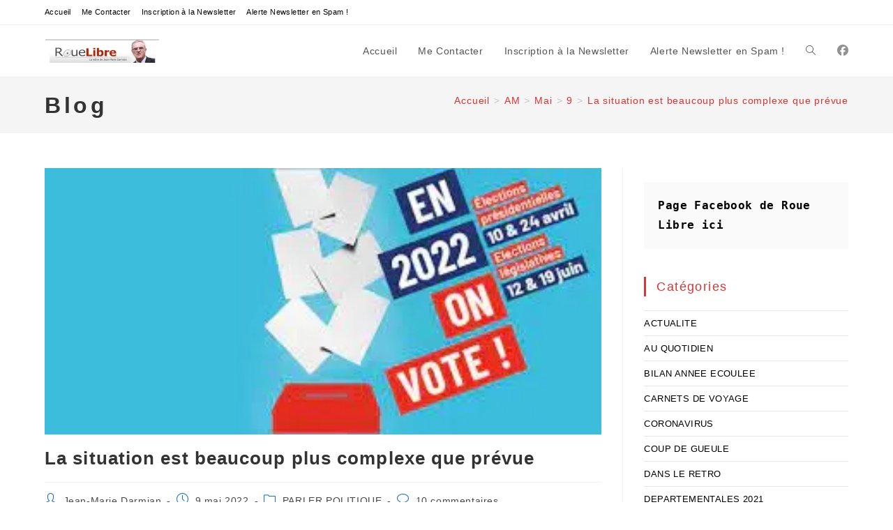

--- FILE ---
content_type: text/html; charset=UTF-8
request_url: https://jeanmariedarmian.fr/2022/05/09/la-situation-est-baucoup-plus-complexe-que-prevue/
body_size: 48460
content:
<!DOCTYPE html>
<html class="html" lang="fr-FR">
<head>
	<meta charset="UTF-8">
	<link rel="profile" href="https://gmpg.org/xfn/11">

	<style id="jetpack-boost-critical-css">@media all{#jp-relatedposts{display:none;padding-top:1em;margin:1em 0;position:relative;clear:both}.jp-relatedposts::after{content:"";display:block;clear:both}#jp-relatedposts h3.jp-relatedposts-headline{margin:0 0 1em 0;display:inline-block;float:left;font-size:9pt;font-weight:700;font-family:inherit}#jp-relatedposts h3.jp-relatedposts-headline em::before{content:"";display:block;width:100%;min-width:30px;border-top:1px solid rgb(0 0 0/.2);margin-bottom:1em}#jp-relatedposts h3.jp-relatedposts-headline em{font-style:normal;font-weight:700}ol,ul{box-sizing:border-box}.wp-block-preformatted{box-sizing:border-box;white-space:pre-wrap}.entry-content{counter-reset:footnotes}.screen-reader-text{border:0;clip-path:inset(50%);height:1px;margin:-1px;overflow:hidden;padding:0;position:absolute;width:1px;word-wrap:normal!important}html :where(img[class*=wp-image-]){height:auto;max-width:100%}:where(figure){margin:0 0 1em}.fa{font-family:var(--fa-style-family,"Font Awesome 6 Free");font-weight:var(--fa-style,900)}.fa,.fab{-moz-osx-font-smoothing:grayscale;-webkit-font-smoothing:antialiased;display:var(--fa-display,inline-block);font-style:normal;font-variant:normal;line-height:1;text-rendering:auto}.fa:before,.fab:before{content:var(--fa)}.fab{font-family:"Font Awesome 6 Brands"}.fa-bars{--fa:""}.fa-arrow-up{--fa:""}@font-face{font-family:"Font Awesome 6 Brands";font-style:normal;font-weight:400;font-display:block}.fab{font-weight:400}.fa-facebook{--fa:""}@font-face{font-family:simple-line-icons;font-weight:400;font-style:normal;font-display:swap}.icon-bubble,.icon-clock,.icon-folder,.icon-magnifier,.icon-user{font-family:simple-line-icons;speak:none;font-style:normal;font-weight:400;font-variant:normal;text-transform:none;line-height:1;-webkit-font-smoothing:antialiased;-moz-osx-font-smoothing:grayscale}.icon-user:before{content:""}.icon-clock:before{content:""}.icon-folder:before{content:""}.icon-bubble:before{content:""}.icon-magnifier:before{content:""}a,article,aside,b,body,div,em,figure,form,h2,h3,h4,header,html,i,iframe,img,label,li,nav,ol,p,pre,span,strong,table,tbody,td,tr,ul{margin:0;padding:0;border:0;outline:0;font-size:100%;font:inherit;vertical-align:baseline;font-family:inherit;font-size:100%;font-style:inherit;font-weight:inherit}article,aside,figure,header,nav{display:block}html{font-size:62.5%;overflow-y:scroll;-webkit-text-size-adjust:100%;-ms-text-size-adjust:100%}*,:after,:before{-webkit-box-sizing:border-box;-moz-box-sizing:border-box;box-sizing:border-box}article,aside,figure,header,main,nav{display:block}table{border-collapse:collapse;border-spacing:0}td{font-weight:400;text-align:left}a img{border:0}img{max-width:100%;height:auto}em{font-style:italic}html{-ms-overflow-x:hidden;overflow-x:hidden}body{font-family:"Open Sans",sans-serif;font-size:14px;line-height:1.8;color:#4a4a4a;overflow-wrap:break-word;word-wrap:break-word}body{background-color:#fff}em,i{font-style:italic}.screen-reader-text{border:0;clip:rect(1px,1px,1px,1px);clip-path:inset(50%);height:1px;margin:-1px;font-size:14px!important;font-weight:400;overflow:hidden;padding:0;position:absolute!important;width:1px;word-wrap:normal!important}html{font-family:sans-serif;-ms-text-size-adjust:100%;-webkit-text-size-adjust:100%}body{margin:0}article,aside,figure,header,main,nav{display:block}[hidden]{display:none}a{background-color:rgba(0,0,0,0)}b,strong{font-weight:600}img{border:0}pre{overflow:auto}pre{font-family:monospace,monospace;font-size:1em}button,input,textarea{color:inherit;font:inherit;margin:0}button{overflow:visible}button{text-transform:none}button,input[type=submit]{-webkit-appearance:button}input{line-height:normal}input[type=search]::-webkit-search-cancel-button{-webkit-appearance:none}textarea{overflow:auto}table{border-collapse:collapse;border-spacing:0}td{padding:0}.container{width:1200px;max-width:90%;margin:0 auto}#wrap{position:relative}#main{position:relative}#main #content-wrap{padding-top:50px;padding-bottom:50px}.content-area{float:left;position:relative;width:72%;padding-right:30px;border-right-width:1px;border-style:solid;border-color:#f1f1f1}.widget-area{width:28%}.widget-area.sidebar-primary{float:right;padding-left:30px}@media only screen and (max-width:959px){.container{max-width:90%}.content-area{float:none!important;width:100%;margin-bottom:40px;border:0}body:not(.separate-layout) .content-area{padding:0!important}.widget-area.sidebar-primary{float:none!important;width:100%;padding:0!important;border:0}#main #content-wrap.container{width:auto!important}}@media only screen and (max-width:767px){#wrap{width:100%!important}}figure>img{display:block;margin:0 auto}img{max-width:100%;height:auto;vertical-align:middle}img[class*=attachment-]{height:auto}iframe{width:100%;max-width:100%}table{width:100%;margin-bottom:2.618em}table td{padding:10px;text-align:left;vertical-align:top;border-bottom:1px solid #e9e9e9}.clr:after{content:"";display:block;visibility:hidden;clear:both;zoom:1;height:0}a{color:#333}a{text-decoration:none}h2,h3,h4{font-weight:600;margin:0 0 20px;color:#333;line-height:1.4}h2{font-size:20px}h3{font-size:18px}h4{font-size:17px}p{margin:0 0 20px}pre{font-size:16px}pre{margin:20px 0;padding:20px;color:#2080ad;background-color:#fafafa}ol,ul{margin:15px 0 15px 20px}ol{list-style-type:decimal}form input[type=email],form input[type=search],form input[type=text],form textarea{display:inline-block;min-height:40px;width:100%;font-size:14px;line-height:1.8;padding:6px 12px;vertical-align:middle;background-color:rgba(0,0,0,0);color:#333;border:1px solid #ddd;-webkit-border-radius:3px;-moz-border-radius:3px;-ms-border-radius:3px;border-radius:3px}input[type=email],input[type=search],input[type=text],textarea{-webkit-appearance:none}input[type=search]::-webkit-search-cancel-button,input[type=search]::-webkit-search-results-button{display:none}form textarea{min-height:150px;line-height:1.5;resize:vertical}form label{margin-bottom:3px}.button,button[type=submit],input[type=submit]{display:inline-block;font-family:inherit;background-color:#13aff0;color:#fff;font-size:12px;font-weight:600;text-transform:uppercase;margin:0;padding:14px 20px;border:0;text-align:center;letter-spacing:.1em;line-height:1}#top-bar-wrap{position:relative;background-color:#fff;font-size:12px;border-bottom:1px solid #f1f1f1;z-index:101}#top-bar{padding:8px 0}#top-bar-inner{position:relative}.top-bar-left{float:left}@media only screen and (max-width:767px){#top-bar{padding:20px 0}}@media screen and (max-width:782px){#top-bar-wrap{z-index:100}}@media only screen and (max-width:767px){#top-bar-content{float:none;text-align:center}}#top-bar-nav{display:inline-block}#top-bar-nav>ul>li{display:inline-block;float:none;margin-right:15px}#top-bar-nav>ul>li:last-child{margin-right:0}@media only screen and (max-width:767px){#top-bar-nav{float:none;text-align:center}}#site-header{position:relative;width:100%;background-color:#fff;border-bottom:1px solid #f1f1f1;z-index:100}#site-header-inner{position:relative;height:100%}#site-logo{float:left;height:100%;display:table}#site-logo #site-logo-inner{display:table-cell;vertical-align:middle;height:74px}#site-logo #site-logo-inner a{background-color:rgba(0,0,0,0)!important}#site-logo #site-logo-inner a img{width:auto;vertical-align:middle}#site-header.has-header-media>:not(.overlay-header-media){position:relative;z-index:2}#site-header.has-header-media .overlay-header-media{display:block;position:absolute;top:0;left:0;height:100%;width:100%;background-color:rgba(0,0,0,.3);z-index:1}@media only screen and (max-width:767px){#site-logo{margin-top:0!important;margin-bottom:0!important}}#site-navigation-wrap{float:right;position:relative;right:-15px}#site-navigation-wrap .dropdown-menu{list-style:none;margin:0;padding:0}#site-navigation-wrap .dropdown-menu>li{float:left;position:relative}#site-navigation-wrap .dropdown-menu>li>a{display:block;font-size:13px;line-height:74px;color:#555;padding:0 15px;letter-spacing:.6px}#site-navigation-wrap .dropdown-menu>li>a.site-search-toggle{letter-spacing:0}.has-social #site-navigation-wrap{right:0}.sf-menu,.sf-menu *{margin:0;padding:0;list-style:none}.sf-menu li.menu-item{position:relative;white-space:nowrap;white-space:normal}.sf-menu>li{float:left}.sf-menu a.menu-link{display:block;position:relative;zoom:1}.dropdown-menu,.dropdown-menu *{margin:0;padding:0;list-style:none}.oceanwp-mobile-menu-icon{display:none;position:relative}.oceanwp-mobile-menu-icon.mobile-right{float:right}.oceanwp-mobile-menu-icon a{font-size:13px;line-height:74px;color:#555;padding-left:15px;letter-spacing:.6px}.oceanwp-mobile-menu-icon a:first-child{padding-left:0}.oceanwp-mobile-menu-icon a.mobile-menu .oceanwp-close-text,.oceanwp-mobile-menu-icon a.mobile-menu .oceanwp-text{padding-left:6px}.oceanwp-mobile-menu-icon a.mobile-menu .oceanwp-close-text{display:none}.oceanwp-social-menu{float:right;position:relative;z-index:10}.oceanwp-social-menu.simple-social{right:-8px}.oceanwp-social-menu .social-menu-inner{display:-webkit-box;display:-webkit-flex;display:-ms-flexbox;display:flex;-webkit-align-items:center;align-items:center;height:74px}.oceanwp-social-menu ul{margin:0;padding:0;list-style:none}.oceanwp-social-menu ul li{float:left;position:relative}.oceanwp-social-menu ul li a{display:inline-block;background-color:rgba(0,0,0,0);color:#929292;padding:0 8px;line-height:1;text-align:center;letter-spacing:0}.oceanwp-social-menu ul li:first-child a{margin-left:0}.oceanwp-social-menu ul li:last-child a{margin-right:0}#searchform-dropdown{position:absolute;right:0;background-color:#fff;border-top:3px solid #13aff0;top:100%;padding:15px;width:260px;-webkit-box-shadow:0 2px 7px rgba(0,0,0,.1);-moz-box-shadow:0 2px 7px rgba(0,0,0,.1);box-shadow:0 2px 7px rgba(0,0,0,.1);visibility:hidden;-moz-opacity:0;-webkit-opacity:0;opacity:0;z-index:10000}#searchform-dropdown input{display:block;background-color:rgba(0,0,0,0);-webkit-border-radius:0;-moz-border-radius:0;-ms-border-radius:0;border-radius:0;margin:0}#mobile-dropdown{display:none;position:absolute;top:100%;left:0;width:100%;background-color:#fff;max-height:400px;overflow-y:auto;-webkit-box-shadow:0 2px 6px rgba(0,0,0,.1);-moz-box-shadow:0 2px 6px rgba(0,0,0,.1);box-shadow:0 2px 6px rgba(0,0,0,.1)}#mobile-dropdown ul{margin:0;list-style:none}#mobile-dropdown ul li{border-bottom:1px solid rgba(0,0,0,.035)}#mobile-dropdown ul li a{display:block;position:relative;padding:12px 40px;text-align:left}#mobile-dropdown ul li a i{margin-right:10px}#mobile-dropdown ul li.search-toggle-li{display:none}#mobile-dropdown .oceanwp-social-menu{display:block!important;float:none;width:100%;right:auto!important;left:auto!important;padding:0 40px!important;margin:10px 0!important}#mobile-dropdown .oceanwp-social-menu .social-menu-inner{height:auto}#mobile-dropdown .oceanwp-social-menu li{display:inline-block;float:none;border:0}#mobile-dropdown .oceanwp-social-menu li a{display:block;padding:12px 10px}#mobile-dropdown #mobile-menu-search{display:block;padding:20px 40px}#mobile-dropdown #mobile-menu-search form{position:relative}#mobile-dropdown #mobile-menu-search form input{padding:6px 45px 6px 12px!important;margin-top:0!important;-webkit-box-sizing:inherit;-moz-box-sizing:inherit;box-sizing:inherit}#mobile-dropdown #mobile-menu-search form button{display:block;position:absolute;right:10px;height:30px;line-height:30px;width:30px;padding:0;text-align:center;top:50%;margin-top:-15px;background-color:rgba(0,0,0,0)!important;color:#555;border:0}#mobile-dropdown .has-social #mobile-menu-search{padding-top:0}.page-header{position:relative;background-color:#f5f5f5;padding:34px 0}.page-header .container{position:relative}.page-header-title{display:block;font-size:24px;line-height:1.4em;font-weight:400;margin:0;color:#333}.site-breadcrumbs{position:absolute;right:0;top:50%;max-width:50%;height:32px;line-height:32px;margin-top:-16px;font-size:13px;color:#c6c6c6;font-weight:400;white-space:nowrap;overflow:hidden}.site-breadcrumbs ol{margin:0;padding:0;list-style:none}.site-breadcrumbs ol li{display:inline-block}.site-breadcrumbs ol li .breadcrumb-sep{margin:0 6px}.site-breadcrumbs ol{margin:0}@media only screen and (max-width:959px){body.has-breadcrumbs .page-header-title{max-width:100%;width:100%}}@media only screen and (max-width:959px){.site-breadcrumbs{position:inherit;top:auto;left:auto;right:auto;max-width:100%;margin-top:0}}@media only screen and (max-width:767px){.page-header{background-attachment:initial!important}body.has-breadcrumbs .page-header-title{max-width:100%;width:100%}}ul.meta{display:flex;flex-wrap:wrap;justify-content:flex-start;color:#4a4a4a;font-size:14px;line-height:1.3;margin:0 0 20px;padding:0 0 10px;list-style:none}ul.meta li{line-height:1.5;align-self:flex-end;flex-wrap:nowrap;padding-bottom:5px}ul.meta li:after{padding:0 6px;font-weight:700}ul.meta li:last-child:after{display:none;padding:0}ul.meta li a{color:#4a4a4a}ul.meta li i{padding-right:6px;font-size:17px}ul.meta li .owp-sep{padding:0 5px}.single-post ul.meta{font-size:14.5px;border-bottom:1px solid #f1f1f1;padding-bottom:15px}.single-post ul.meta li:after{padding:0 8px}.single-post ul.meta li i{padding-right:9px}.single-post ul.ospm-default li:after{content:"-"}.single .thumbnail{position:relative;margin-bottom:20px}.single .thumbnail img{width:100%}.single .entry-title{font-size:34px;padding:0 0 20px;margin:0 0 15px;border-bottom:1px solid #f1f1f1;letter-spacing:.6px}@media only screen and (max-width:480px){.single-post .entry-title{font-size:26px}}.single .entry-content{margin-bottom:20px}.widget-area{font-size:13px}.sidebar-box{margin-bottom:40px}.sidebar-box ul{margin:0;padding:0;list-style:none}.widget-title{display:block;line-height:1;font-size:13px;font-weight:400;color:#333;border-width:0 0 0 3px;border-style:solid;border-color:#13aff0;letter-spacing:1px;padding-left:15px;margin:0 0 20px;text-transform:capitalize}.widget_categories li{padding:6px 0;border-bottom:1px solid #e9e9e9}.widget_categories li:first-child{border-top:1px solid #e9e9e9}.comment-body img.avatar{width:80px;height:80px;margin-right:30px;-webkit-border-radius:50%;-moz-border-radius:50%;-ms-border-radius:50%;border-radius:50%}#respond #cancel-comment-reply-link{font-size:10px;color:#929292;float:right;border:2px solid #f1f1f1;padding:3px 10px;-webkit-border-radius:3px;-moz-border-radius:3px;-ms-border-radius:3px;border-radius:3px;text-transform:uppercase;letter-spacing:.1em}@media only screen and (max-width:480px){.comment-body img{display:none}}#scroll-top{display:none;opacity:0;position:fixed;right:20px;bottom:20px;width:40px;height:40px;line-height:40px;background-color:rgba(0,0,0,.4);color:#fff;font-size:18px;-webkit-border-radius:2px;-moz-border-radius:2px;-ms-border-radius:2px;border-radius:2px;text-align:center;z-index:100;-webkit-box-sizing:content-box;-moz-box-sizing:content-box;box-sizing:content-box}@media only screen and (max-width:480px){#scroll-top{right:10px;bottom:10px;width:26px;height:26px;line-height:24px;font-size:14px}}#mobile-menu-search{display:none}@media only screen and (max-width:959px){body.default-breakpoint #site-navigation-wrap,body.default-breakpoint #top-bar-nav,body.default-breakpoint .oceanwp-social-menu{display:none}body.default-breakpoint .oceanwp-mobile-menu-icon{display:block}}#likes-other-gravatars{display:none;position:absolute;padding:9px 12px 10px 12px;background-color:#fff;border:solid 1px #dcdcde;border-radius:4px;box-shadow:none;min-width:220px;max-height:240px;height:auto;overflow:auto;z-index:1000}#likes-other-gravatars *{line-height:normal}#likes-other-gravatars .likes-text{color:#101517;font-size:12px;font-weight:500;padding-bottom:8px}#likes-other-gravatars ul{margin:0;padding:0;text-indent:0;list-style-type:none}#likes-other-gravatars ul.wpl-avatars{overflow:auto;display:block;max-height:190px}.post-likes-widget-placeholder .button{display:none}form.lwa-remember{position:relative}.lwa table{width:100%!important;margin:0!important;border:none!important;border-spacing:0;border-collapse:collapse}.lwa td{padding:0;border-spacing:0;border:none!important}.lwa td{padding-top:7px;vertical-align:top;background-color:none}.lwa-remember-email input{margin:0;width:96%;padding-left:2%;padding-right:2%}.lwa-status{margin:0 0 5px;padding:10px 10px;color:#333;border-radius:3px;display:none}.lwa-remember{margin-top:10px;display:none}.sd-content ul li a.sd-button>span,.sd-social-icon-text .sd-content ul li a.sd-button>span{line-height:23px;margin-left:6px}}@media all{.mailpoet_form .mailpoet_form_image{max-width:100%}@media screen and (max-width:499px){.mailpoet_form .mailpoet_form_image{font-size:16px!important;line-height:1.4!important}}.mailpoet_form_loading{display:none;text-align:center;width:30px}.mailpoet_form_loading>span{background-color:#5b5b5b;border-radius:100%;display:inline-block;height:5px;width:5px}.mailpoet_form_loading .mailpoet_bounce2{margin:0 7px}.mailpoet_form_popup_overlay{background-color:#000;display:none;height:100%;left:0;margin:0;max-width:100%!important;opacity:.7;position:fixed;top:0;width:100%!important;z-index:100000}.mailpoet_form_image>figure{margin:0}.mailpoet_form_image img{margin:0;max-width:100%}@media screen and (max-width:499px){.mailpoet_form_image{display:none}}}</style><meta name='robots' content='index, follow, max-image-preview:large, max-snippet:-1, max-video-preview:-1' />
<link rel="pingback" href="https://jeanmariedarmian.fr/xmlrpc.php">
<meta name="viewport" content="width=device-width, initial-scale=1">
	<!-- This site is optimized with the Yoast SEO plugin v26.8 - https://yoast.com/product/yoast-seo-wordpress/ -->
	<title>La situation est beaucoup plus complexe que prévue - Roue Libre - Le blog de Jean-Marie Darmian</title>
	<meta name="description" content="La situation est beaucoup plus complexe que prévue PARLER POLITIQUE Roue Libre - Le blog de Jean-Marie Darmian - %blog %opinion %jeanmariedarmian %politique ucation onomie %environnement %local %rural %communes partements" />
	<link rel="canonical" href="https://jeanmariedarmian.fr/2022/05/09/la-situation-est-baucoup-plus-complexe-que-prevue/" />
	<meta property="og:locale" content="fr_FR" />
	<meta property="og:type" content="article" />
	<meta property="og:title" content="La situation est beaucoup plus complexe que prévue - Roue Libre - Le blog de Jean-Marie Darmian" />
	<meta property="og:description" content="La situation est beaucoup plus complexe que prévue PARLER POLITIQUE Roue Libre - Le blog de Jean-Marie Darmian - %blog %opinion %jeanmariedarmian %politique ucation onomie %environnement %local %rural %communes partements" />
	<meta property="og:url" content="https://jeanmariedarmian.fr/2022/05/09/la-situation-est-baucoup-plus-complexe-que-prevue/" />
	<meta property="og:site_name" content="Roue Libre - Le blog de Jean-Marie Darmian" />
	<meta property="article:publisher" content="https://www.facebook.com/profile.php?id=61553867621414" />
	<meta property="article:author" content="https://www.facebook.com/profile.php?id=61553867621414" />
	<meta property="article:published_time" content="2022-05-08T22:17:00+00:00" />
	<meta property="article:modified_time" content="2022-05-09T06:18:14+00:00" />
	<meta property="og:image" content="https://jeanmariedarmian.fr/wp-content/uploads/2022/05/vote.jpeg" />
	<meta property="og:image:width" content="324" />
	<meta property="og:image:height" content="155" />
	<meta property="og:image:type" content="image/jpeg" />
	<meta name="author" content="Jean-Marie Darmian" />
	<meta name="twitter:card" content="summary_large_image" />
	<meta name="twitter:label1" content="Écrit par" />
	<meta name="twitter:data1" content="Jean-Marie Darmian" />
	<meta name="twitter:label2" content="Durée de lecture estimée" />
	<meta name="twitter:data2" content="5 minutes" />
	<script data-jetpack-boost="ignore" type="application/ld+json" class="yoast-schema-graph">{"@context":"https://schema.org","@graph":[{"@type":"Article","@id":"https://jeanmariedarmian.fr/2022/05/09/la-situation-est-baucoup-plus-complexe-que-prevue/#article","isPartOf":{"@id":"https://jeanmariedarmian.fr/2022/05/09/la-situation-est-baucoup-plus-complexe-que-prevue/"},"author":{"name":"Jean-Marie Darmian","@id":"https://jeanmariedarmian.fr/#/schema/person/cbb8a42ce7bf02afd24b95266dae5f86"},"headline":"La situation est beaucoup plus complexe que prévue","datePublished":"2022-05-08T22:17:00+00:00","dateModified":"2022-05-09T06:18:14+00:00","mainEntityOfPage":{"@id":"https://jeanmariedarmian.fr/2022/05/09/la-situation-est-baucoup-plus-complexe-que-prevue/"},"wordCount":960,"commentCount":10,"publisher":{"@id":"https://jeanmariedarmian.fr/#/schema/person/cbb8a42ce7bf02afd24b95266dae5f86"},"image":{"@id":"https://jeanmariedarmian.fr/2022/05/09/la-situation-est-baucoup-plus-complexe-que-prevue/#primaryimage"},"thumbnailUrl":"https://i0.wp.com/jeanmariedarmian.fr/wp-content/uploads/2022/05/vote.jpeg?fit=324%2C155&ssl=1","keywords":["cironscriptions","collecte","étude","ministres","minsitre","période","premier tour","présidentielles","pression","simulation","strétégie"],"articleSection":["PARLER POLITIQUE"],"inLanguage":"fr-FR","potentialAction":[{"@type":"CommentAction","name":"Comment","target":["https://jeanmariedarmian.fr/2022/05/09/la-situation-est-baucoup-plus-complexe-que-prevue/#respond"]}]},{"@type":"WebPage","@id":"https://jeanmariedarmian.fr/2022/05/09/la-situation-est-baucoup-plus-complexe-que-prevue/","url":"https://jeanmariedarmian.fr/2022/05/09/la-situation-est-baucoup-plus-complexe-que-prevue/","name":"La situation est beaucoup plus complexe que prévue - Roue Libre - Le blog de Jean-Marie Darmian","isPartOf":{"@id":"https://jeanmariedarmian.fr/#website"},"primaryImageOfPage":{"@id":"https://jeanmariedarmian.fr/2022/05/09/la-situation-est-baucoup-plus-complexe-que-prevue/#primaryimage"},"image":{"@id":"https://jeanmariedarmian.fr/2022/05/09/la-situation-est-baucoup-plus-complexe-que-prevue/#primaryimage"},"thumbnailUrl":"https://i0.wp.com/jeanmariedarmian.fr/wp-content/uploads/2022/05/vote.jpeg?fit=324%2C155&ssl=1","datePublished":"2022-05-08T22:17:00+00:00","dateModified":"2022-05-09T06:18:14+00:00","description":"La situation est beaucoup plus complexe que prévue PARLER POLITIQUE Roue Libre - Le blog de Jean-Marie Darmian - %blog %opinion %jeanmariedarmian %politique ucation onomie %environnement %local %rural %communes partements","breadcrumb":{"@id":"https://jeanmariedarmian.fr/2022/05/09/la-situation-est-baucoup-plus-complexe-que-prevue/#breadcrumb"},"inLanguage":"fr-FR","potentialAction":[{"@type":"ReadAction","target":["https://jeanmariedarmian.fr/2022/05/09/la-situation-est-baucoup-plus-complexe-que-prevue/"]}]},{"@type":"ImageObject","inLanguage":"fr-FR","@id":"https://jeanmariedarmian.fr/2022/05/09/la-situation-est-baucoup-plus-complexe-que-prevue/#primaryimage","url":"https://i0.wp.com/jeanmariedarmian.fr/wp-content/uploads/2022/05/vote.jpeg?fit=324%2C155&ssl=1","contentUrl":"https://i0.wp.com/jeanmariedarmian.fr/wp-content/uploads/2022/05/vote.jpeg?fit=324%2C155&ssl=1","width":324,"height":155},{"@type":"BreadcrumbList","@id":"https://jeanmariedarmian.fr/2022/05/09/la-situation-est-baucoup-plus-complexe-que-prevue/#breadcrumb","itemListElement":[{"@type":"ListItem","position":1,"name":"Accueil","item":"https://jeanmariedarmian.fr/"},{"@type":"ListItem","position":2,"name":"La situation est beaucoup plus complexe que prévue"}]},{"@type":"WebSite","@id":"https://jeanmariedarmian.fr/#website","url":"https://jeanmariedarmian.fr/","name":"Jean-Marie Darmian en Roue Libre","description":"Jean-Marie Darmian en Roue Libre","publisher":{"@id":"https://jeanmariedarmian.fr/#/schema/person/cbb8a42ce7bf02afd24b95266dae5f86"},"potentialAction":[{"@type":"SearchAction","target":{"@type":"EntryPoint","urlTemplate":"https://jeanmariedarmian.fr/?s={search_term_string}"},"query-input":{"@type":"PropertyValueSpecification","valueRequired":true,"valueName":"search_term_string"}}],"inLanguage":"fr-FR"},{"@type":["Person","Organization"],"@id":"https://jeanmariedarmian.fr/#/schema/person/cbb8a42ce7bf02afd24b95266dae5f86","name":"Jean-Marie Darmian","image":{"@type":"ImageObject","inLanguage":"fr-FR","@id":"https://jeanmariedarmian.fr/#/schema/person/image/","url":"https://jeanmariedarmian.fr/wp-content/uploads/2023/11/Bandeau-roue-libre.png","contentUrl":"https://jeanmariedarmian.fr/wp-content/uploads/2023/11/Bandeau-roue-libre.png","width":940,"height":197,"caption":"Jean-Marie Darmian"},"logo":{"@id":"https://jeanmariedarmian.fr/#/schema/person/image/"},"sameAs":["https://jeanmariedarmian.fr/","https://www.facebook.com/profile.php?id=61553867621414"],"url":"https://jeanmariedarmian.fr/author/jmd/"}]}</script>
	<!-- / Yoast SEO plugin. -->


<link rel='dns-prefetch' href='//a.omappapi.com' />
<link rel='dns-prefetch' href='//stats.wp.com' />
<link rel='dns-prefetch' href='//widgets.wp.com' />
<link rel='dns-prefetch' href='//s0.wp.com' />
<link rel='dns-prefetch' href='//0.gravatar.com' />
<link rel='dns-prefetch' href='//1.gravatar.com' />
<link rel='dns-prefetch' href='//2.gravatar.com' />
<link rel='preconnect' href='//i0.wp.com' />
<link rel='preconnect' href='//c0.wp.com' />
<link rel="alternate" type="application/rss+xml" title="Roue Libre - Le blog de Jean-Marie Darmian &raquo; Flux" href="https://jeanmariedarmian.fr/feed/" />
<link rel="alternate" type="application/rss+xml" title="Roue Libre - Le blog de Jean-Marie Darmian &raquo; Flux des commentaires" href="https://jeanmariedarmian.fr/comments/feed/" />
<link rel="alternate" type="application/rss+xml" title="Roue Libre - Le blog de Jean-Marie Darmian &raquo; La situation est beaucoup plus complexe que prévue Flux des commentaires" href="https://jeanmariedarmian.fr/2022/05/09/la-situation-est-baucoup-plus-complexe-que-prevue/feed/" />
<link rel="alternate" title="oEmbed (JSON)" type="application/json+oembed" href="https://jeanmariedarmian.fr/wp-json/oembed/1.0/embed?url=https%3A%2F%2Fjeanmariedarmian.fr%2F2022%2F05%2F09%2Fla-situation-est-baucoup-plus-complexe-que-prevue%2F" />
<link rel="alternate" title="oEmbed (XML)" type="text/xml+oembed" href="https://jeanmariedarmian.fr/wp-json/oembed/1.0/embed?url=https%3A%2F%2Fjeanmariedarmian.fr%2F2022%2F05%2F09%2Fla-situation-est-baucoup-plus-complexe-que-prevue%2F&#038;format=xml" />
<noscript><link rel='stylesheet' id='all-css-33e69466ac3272270a7644a7e077e185' href='https://jeanmariedarmian.fr/wp-content/boost-cache/static/2e8e2bba94.min.css' type='text/css' media='all' /></noscript><link data-media="all" onload="this.media=this.dataset.media; delete this.dataset.media; this.removeAttribute( &apos;onload&apos; );" rel='stylesheet' id='all-css-33e69466ac3272270a7644a7e077e185' href='https://jeanmariedarmian.fr/wp-content/boost-cache/static/2e8e2bba94.min.css' type='text/css' media="not all" />
<style id='oceanwp-style-inline-css'>
body div.wpforms-container-full .wpforms-form input[type=submit]:hover,
			body div.wpforms-container-full .wpforms-form input[type=submit]:active,
			body div.wpforms-container-full .wpforms-form button[type=submit]:hover,
			body div.wpforms-container-full .wpforms-form button[type=submit]:active,
			body div.wpforms-container-full .wpforms-form .wpforms-page-button:hover,
			body div.wpforms-container-full .wpforms-form .wpforms-page-button:active,
			body .wp-core-ui div.wpforms-container-full .wpforms-form input[type=submit]:hover,
			body .wp-core-ui div.wpforms-container-full .wpforms-form input[type=submit]:active,
			body .wp-core-ui div.wpforms-container-full .wpforms-form button[type=submit]:hover,
			body .wp-core-ui div.wpforms-container-full .wpforms-form button[type=submit]:active,
			body .wp-core-ui div.wpforms-container-full .wpforms-form .wpforms-page-button:hover,
			body .wp-core-ui div.wpforms-container-full .wpforms-form .wpforms-page-button:active {
					background: linear-gradient(0deg, rgba(0, 0, 0, 0.2), rgba(0, 0, 0, 0.2)), var(--wpforms-button-background-color-alt, var(--wpforms-button-background-color)) !important;
			}
/*# sourceURL=oceanwp-style-inline-css */
</style>
<style id='wp-img-auto-sizes-contain-inline-css'>
img:is([sizes=auto i],[sizes^="auto," i]){contain-intrinsic-size:3000px 1500px}
/*# sourceURL=wp-img-auto-sizes-contain-inline-css */
</style>
<style id='wp-emoji-styles-inline-css'>

	img.wp-smiley, img.emoji {
		display: inline !important;
		border: none !important;
		box-shadow: none !important;
		height: 1em !important;
		width: 1em !important;
		margin: 0 0.07em !important;
		vertical-align: -0.1em !important;
		background: none !important;
		padding: 0 !important;
	}
/*# sourceURL=wp-emoji-styles-inline-css */
</style>
<style id='wp-block-library-theme-inline-css'>
.wp-block-audio :where(figcaption){color:#555;font-size:13px;text-align:center}.is-dark-theme .wp-block-audio :where(figcaption){color:#ffffffa6}.wp-block-audio{margin:0 0 1em}.wp-block-code{border:1px solid #ccc;border-radius:4px;font-family:Menlo,Consolas,monaco,monospace;padding:.8em 1em}.wp-block-embed :where(figcaption){color:#555;font-size:13px;text-align:center}.is-dark-theme .wp-block-embed :where(figcaption){color:#ffffffa6}.wp-block-embed{margin:0 0 1em}.blocks-gallery-caption{color:#555;font-size:13px;text-align:center}.is-dark-theme .blocks-gallery-caption{color:#ffffffa6}:root :where(.wp-block-image figcaption){color:#555;font-size:13px;text-align:center}.is-dark-theme :root :where(.wp-block-image figcaption){color:#ffffffa6}.wp-block-image{margin:0 0 1em}.wp-block-pullquote{border-bottom:4px solid;border-top:4px solid;color:currentColor;margin-bottom:1.75em}.wp-block-pullquote :where(cite),.wp-block-pullquote :where(footer),.wp-block-pullquote__citation{color:currentColor;font-size:.8125em;font-style:normal;text-transform:uppercase}.wp-block-quote{border-left:.25em solid;margin:0 0 1.75em;padding-left:1em}.wp-block-quote cite,.wp-block-quote footer{color:currentColor;font-size:.8125em;font-style:normal;position:relative}.wp-block-quote:where(.has-text-align-right){border-left:none;border-right:.25em solid;padding-left:0;padding-right:1em}.wp-block-quote:where(.has-text-align-center){border:none;padding-left:0}.wp-block-quote.is-large,.wp-block-quote.is-style-large,.wp-block-quote:where(.is-style-plain){border:none}.wp-block-search .wp-block-search__label{font-weight:700}.wp-block-search__button{border:1px solid #ccc;padding:.375em .625em}:where(.wp-block-group.has-background){padding:1.25em 2.375em}.wp-block-separator.has-css-opacity{opacity:.4}.wp-block-separator{border:none;border-bottom:2px solid;margin-left:auto;margin-right:auto}.wp-block-separator.has-alpha-channel-opacity{opacity:1}.wp-block-separator:not(.is-style-wide):not(.is-style-dots){width:100px}.wp-block-separator.has-background:not(.is-style-dots){border-bottom:none;height:1px}.wp-block-separator.has-background:not(.is-style-wide):not(.is-style-dots){height:2px}.wp-block-table{margin:0 0 1em}.wp-block-table td,.wp-block-table th{word-break:normal}.wp-block-table :where(figcaption){color:#555;font-size:13px;text-align:center}.is-dark-theme .wp-block-table :where(figcaption){color:#ffffffa6}.wp-block-video :where(figcaption){color:#555;font-size:13px;text-align:center}.is-dark-theme .wp-block-video :where(figcaption){color:#ffffffa6}.wp-block-video{margin:0 0 1em}:root :where(.wp-block-template-part.has-background){margin-bottom:0;margin-top:0;padding:1.25em 2.375em}
/*# sourceURL=/wp-includes/css/dist/block-library/theme.min.css */
</style>
<style id='classic-theme-styles-inline-css'>
/*! This file is auto-generated */
.wp-block-button__link{color:#fff;background-color:#32373c;border-radius:9999px;box-shadow:none;text-decoration:none;padding:calc(.667em + 2px) calc(1.333em + 2px);font-size:1.125em}.wp-block-file__button{background:#32373c;color:#fff;text-decoration:none}
/*# sourceURL=/wp-includes/css/classic-themes.min.css */
</style>
<style id='jetpack-sharing-buttons-style-inline-css'>
.jetpack-sharing-buttons__services-list{display:flex;flex-direction:row;flex-wrap:wrap;gap:0;list-style-type:none;margin:5px;padding:0}.jetpack-sharing-buttons__services-list.has-small-icon-size{font-size:12px}.jetpack-sharing-buttons__services-list.has-normal-icon-size{font-size:16px}.jetpack-sharing-buttons__services-list.has-large-icon-size{font-size:24px}.jetpack-sharing-buttons__services-list.has-huge-icon-size{font-size:36px}@media print{.jetpack-sharing-buttons__services-list{display:none!important}}.editor-styles-wrapper .wp-block-jetpack-sharing-buttons{gap:0;padding-inline-start:0}ul.jetpack-sharing-buttons__services-list.has-background{padding:1.25em 2.375em}
/*# sourceURL=https://jeanmariedarmian.fr/wp-content/plugins/jetpack/_inc/blocks/sharing-buttons/view.css */
</style>
<style id='global-styles-inline-css'>
:root{--wp--preset--aspect-ratio--square: 1;--wp--preset--aspect-ratio--4-3: 4/3;--wp--preset--aspect-ratio--3-4: 3/4;--wp--preset--aspect-ratio--3-2: 3/2;--wp--preset--aspect-ratio--2-3: 2/3;--wp--preset--aspect-ratio--16-9: 16/9;--wp--preset--aspect-ratio--9-16: 9/16;--wp--preset--color--black: #000000;--wp--preset--color--cyan-bluish-gray: #abb8c3;--wp--preset--color--white: #ffffff;--wp--preset--color--pale-pink: #f78da7;--wp--preset--color--vivid-red: #cf2e2e;--wp--preset--color--luminous-vivid-orange: #ff6900;--wp--preset--color--luminous-vivid-amber: #fcb900;--wp--preset--color--light-green-cyan: #7bdcb5;--wp--preset--color--vivid-green-cyan: #00d084;--wp--preset--color--pale-cyan-blue: #8ed1fc;--wp--preset--color--vivid-cyan-blue: #0693e3;--wp--preset--color--vivid-purple: #9b51e0;--wp--preset--gradient--vivid-cyan-blue-to-vivid-purple: linear-gradient(135deg,rgb(6,147,227) 0%,rgb(155,81,224) 100%);--wp--preset--gradient--light-green-cyan-to-vivid-green-cyan: linear-gradient(135deg,rgb(122,220,180) 0%,rgb(0,208,130) 100%);--wp--preset--gradient--luminous-vivid-amber-to-luminous-vivid-orange: linear-gradient(135deg,rgb(252,185,0) 0%,rgb(255,105,0) 100%);--wp--preset--gradient--luminous-vivid-orange-to-vivid-red: linear-gradient(135deg,rgb(255,105,0) 0%,rgb(207,46,46) 100%);--wp--preset--gradient--very-light-gray-to-cyan-bluish-gray: linear-gradient(135deg,rgb(238,238,238) 0%,rgb(169,184,195) 100%);--wp--preset--gradient--cool-to-warm-spectrum: linear-gradient(135deg,rgb(74,234,220) 0%,rgb(151,120,209) 20%,rgb(207,42,186) 40%,rgb(238,44,130) 60%,rgb(251,105,98) 80%,rgb(254,248,76) 100%);--wp--preset--gradient--blush-light-purple: linear-gradient(135deg,rgb(255,206,236) 0%,rgb(152,150,240) 100%);--wp--preset--gradient--blush-bordeaux: linear-gradient(135deg,rgb(254,205,165) 0%,rgb(254,45,45) 50%,rgb(107,0,62) 100%);--wp--preset--gradient--luminous-dusk: linear-gradient(135deg,rgb(255,203,112) 0%,rgb(199,81,192) 50%,rgb(65,88,208) 100%);--wp--preset--gradient--pale-ocean: linear-gradient(135deg,rgb(255,245,203) 0%,rgb(182,227,212) 50%,rgb(51,167,181) 100%);--wp--preset--gradient--electric-grass: linear-gradient(135deg,rgb(202,248,128) 0%,rgb(113,206,126) 100%);--wp--preset--gradient--midnight: linear-gradient(135deg,rgb(2,3,129) 0%,rgb(40,116,252) 100%);--wp--preset--font-size--small: 13px;--wp--preset--font-size--medium: 20px;--wp--preset--font-size--large: 36px;--wp--preset--font-size--x-large: 42px;--wp--preset--spacing--20: 0.44rem;--wp--preset--spacing--30: 0.67rem;--wp--preset--spacing--40: 1rem;--wp--preset--spacing--50: 1.5rem;--wp--preset--spacing--60: 2.25rem;--wp--preset--spacing--70: 3.38rem;--wp--preset--spacing--80: 5.06rem;--wp--preset--shadow--natural: 6px 6px 9px rgba(0, 0, 0, 0.2);--wp--preset--shadow--deep: 12px 12px 50px rgba(0, 0, 0, 0.4);--wp--preset--shadow--sharp: 6px 6px 0px rgba(0, 0, 0, 0.2);--wp--preset--shadow--outlined: 6px 6px 0px -3px rgb(255, 255, 255), 6px 6px rgb(0, 0, 0);--wp--preset--shadow--crisp: 6px 6px 0px rgb(0, 0, 0);}:where(.is-layout-flex){gap: 0.5em;}:where(.is-layout-grid){gap: 0.5em;}body .is-layout-flex{display: flex;}.is-layout-flex{flex-wrap: wrap;align-items: center;}.is-layout-flex > :is(*, div){margin: 0;}body .is-layout-grid{display: grid;}.is-layout-grid > :is(*, div){margin: 0;}:where(.wp-block-columns.is-layout-flex){gap: 2em;}:where(.wp-block-columns.is-layout-grid){gap: 2em;}:where(.wp-block-post-template.is-layout-flex){gap: 1.25em;}:where(.wp-block-post-template.is-layout-grid){gap: 1.25em;}.has-black-color{color: var(--wp--preset--color--black) !important;}.has-cyan-bluish-gray-color{color: var(--wp--preset--color--cyan-bluish-gray) !important;}.has-white-color{color: var(--wp--preset--color--white) !important;}.has-pale-pink-color{color: var(--wp--preset--color--pale-pink) !important;}.has-vivid-red-color{color: var(--wp--preset--color--vivid-red) !important;}.has-luminous-vivid-orange-color{color: var(--wp--preset--color--luminous-vivid-orange) !important;}.has-luminous-vivid-amber-color{color: var(--wp--preset--color--luminous-vivid-amber) !important;}.has-light-green-cyan-color{color: var(--wp--preset--color--light-green-cyan) !important;}.has-vivid-green-cyan-color{color: var(--wp--preset--color--vivid-green-cyan) !important;}.has-pale-cyan-blue-color{color: var(--wp--preset--color--pale-cyan-blue) !important;}.has-vivid-cyan-blue-color{color: var(--wp--preset--color--vivid-cyan-blue) !important;}.has-vivid-purple-color{color: var(--wp--preset--color--vivid-purple) !important;}.has-black-background-color{background-color: var(--wp--preset--color--black) !important;}.has-cyan-bluish-gray-background-color{background-color: var(--wp--preset--color--cyan-bluish-gray) !important;}.has-white-background-color{background-color: var(--wp--preset--color--white) !important;}.has-pale-pink-background-color{background-color: var(--wp--preset--color--pale-pink) !important;}.has-vivid-red-background-color{background-color: var(--wp--preset--color--vivid-red) !important;}.has-luminous-vivid-orange-background-color{background-color: var(--wp--preset--color--luminous-vivid-orange) !important;}.has-luminous-vivid-amber-background-color{background-color: var(--wp--preset--color--luminous-vivid-amber) !important;}.has-light-green-cyan-background-color{background-color: var(--wp--preset--color--light-green-cyan) !important;}.has-vivid-green-cyan-background-color{background-color: var(--wp--preset--color--vivid-green-cyan) !important;}.has-pale-cyan-blue-background-color{background-color: var(--wp--preset--color--pale-cyan-blue) !important;}.has-vivid-cyan-blue-background-color{background-color: var(--wp--preset--color--vivid-cyan-blue) !important;}.has-vivid-purple-background-color{background-color: var(--wp--preset--color--vivid-purple) !important;}.has-black-border-color{border-color: var(--wp--preset--color--black) !important;}.has-cyan-bluish-gray-border-color{border-color: var(--wp--preset--color--cyan-bluish-gray) !important;}.has-white-border-color{border-color: var(--wp--preset--color--white) !important;}.has-pale-pink-border-color{border-color: var(--wp--preset--color--pale-pink) !important;}.has-vivid-red-border-color{border-color: var(--wp--preset--color--vivid-red) !important;}.has-luminous-vivid-orange-border-color{border-color: var(--wp--preset--color--luminous-vivid-orange) !important;}.has-luminous-vivid-amber-border-color{border-color: var(--wp--preset--color--luminous-vivid-amber) !important;}.has-light-green-cyan-border-color{border-color: var(--wp--preset--color--light-green-cyan) !important;}.has-vivid-green-cyan-border-color{border-color: var(--wp--preset--color--vivid-green-cyan) !important;}.has-pale-cyan-blue-border-color{border-color: var(--wp--preset--color--pale-cyan-blue) !important;}.has-vivid-cyan-blue-border-color{border-color: var(--wp--preset--color--vivid-cyan-blue) !important;}.has-vivid-purple-border-color{border-color: var(--wp--preset--color--vivid-purple) !important;}.has-vivid-cyan-blue-to-vivid-purple-gradient-background{background: var(--wp--preset--gradient--vivid-cyan-blue-to-vivid-purple) !important;}.has-light-green-cyan-to-vivid-green-cyan-gradient-background{background: var(--wp--preset--gradient--light-green-cyan-to-vivid-green-cyan) !important;}.has-luminous-vivid-amber-to-luminous-vivid-orange-gradient-background{background: var(--wp--preset--gradient--luminous-vivid-amber-to-luminous-vivid-orange) !important;}.has-luminous-vivid-orange-to-vivid-red-gradient-background{background: var(--wp--preset--gradient--luminous-vivid-orange-to-vivid-red) !important;}.has-very-light-gray-to-cyan-bluish-gray-gradient-background{background: var(--wp--preset--gradient--very-light-gray-to-cyan-bluish-gray) !important;}.has-cool-to-warm-spectrum-gradient-background{background: var(--wp--preset--gradient--cool-to-warm-spectrum) !important;}.has-blush-light-purple-gradient-background{background: var(--wp--preset--gradient--blush-light-purple) !important;}.has-blush-bordeaux-gradient-background{background: var(--wp--preset--gradient--blush-bordeaux) !important;}.has-luminous-dusk-gradient-background{background: var(--wp--preset--gradient--luminous-dusk) !important;}.has-pale-ocean-gradient-background{background: var(--wp--preset--gradient--pale-ocean) !important;}.has-electric-grass-gradient-background{background: var(--wp--preset--gradient--electric-grass) !important;}.has-midnight-gradient-background{background: var(--wp--preset--gradient--midnight) !important;}.has-small-font-size{font-size: var(--wp--preset--font-size--small) !important;}.has-medium-font-size{font-size: var(--wp--preset--font-size--medium) !important;}.has-large-font-size{font-size: var(--wp--preset--font-size--large) !important;}.has-x-large-font-size{font-size: var(--wp--preset--font-size--x-large) !important;}
:where(.wp-block-post-template.is-layout-flex){gap: 1.25em;}:where(.wp-block-post-template.is-layout-grid){gap: 1.25em;}
:where(.wp-block-term-template.is-layout-flex){gap: 1.25em;}:where(.wp-block-term-template.is-layout-grid){gap: 1.25em;}
:where(.wp-block-columns.is-layout-flex){gap: 2em;}:where(.wp-block-columns.is-layout-grid){gap: 2em;}
:root :where(.wp-block-pullquote){font-size: 1.5em;line-height: 1.6;}
/*# sourceURL=global-styles-inline-css */
</style>


<script data-jetpack-boost="ignore" src="https://jeanmariedarmian.fr/wp-includes/js/jquery/jquery.min.js?ver=3.7.1" id="jquery-core-js"></script>


<link rel="https://api.w.org/" href="https://jeanmariedarmian.fr/wp-json/" /><link rel="alternate" title="JSON" type="application/json" href="https://jeanmariedarmian.fr/wp-json/wp/v2/posts/57276" /><link rel="EditURI" type="application/rsd+xml" title="RSD" href="https://jeanmariedarmian.fr/xmlrpc.php?rsd" />
<meta name="generator" content="WordPress 6.9" />
<link rel='shortlink' href='https://jeanmariedarmian.fr/?p=57276' />

		<!-- GA Google Analytics @ https://m0n.co/ga -->
		
		

		<style>img#wpstats{display:none}</style>
		<meta name="generator" content="Elementor 3.34.4; features: e_font_icon_svg, additional_custom_breakpoints; settings: css_print_method-external, google_font-enabled, font_display-swap">
			<style>
				.e-con.e-parent:nth-of-type(n+4):not(.e-lazyloaded):not(.e-no-lazyload),
				.e-con.e-parent:nth-of-type(n+4):not(.e-lazyloaded):not(.e-no-lazyload) * {
					background-image: none !important;
				}
				@media screen and (max-height: 1024px) {
					.e-con.e-parent:nth-of-type(n+3):not(.e-lazyloaded):not(.e-no-lazyload),
					.e-con.e-parent:nth-of-type(n+3):not(.e-lazyloaded):not(.e-no-lazyload) * {
						background-image: none !important;
					}
				}
				@media screen and (max-height: 640px) {
					.e-con.e-parent:nth-of-type(n+2):not(.e-lazyloaded):not(.e-no-lazyload),
					.e-con.e-parent:nth-of-type(n+2):not(.e-lazyloaded):not(.e-no-lazyload) * {
						background-image: none !important;
					}
				}
			</style>
			<link rel="icon" href="https://i0.wp.com/jeanmariedarmian.fr/wp-content/uploads/2017/12/cropped-jmd.jpg?fit=32%2C32&#038;ssl=1" sizes="32x32" />
<link rel="icon" href="https://i0.wp.com/jeanmariedarmian.fr/wp-content/uploads/2017/12/cropped-jmd.jpg?fit=192%2C192&#038;ssl=1" sizes="192x192" />
<link rel="apple-touch-icon" href="https://i0.wp.com/jeanmariedarmian.fr/wp-content/uploads/2017/12/cropped-jmd.jpg?fit=180%2C180&#038;ssl=1" />
<meta name="msapplication-TileImage" content="https://i0.wp.com/jeanmariedarmian.fr/wp-content/uploads/2017/12/cropped-jmd.jpg?fit=270%2C270&#038;ssl=1" />
<!-- OceanWP CSS -->
<style type="text/css">
/* Colors */a:hover,a.light:hover,.theme-heading .text::before,.theme-heading .text::after,#top-bar-content >a:hover,#top-bar-social li.oceanwp-email a:hover,#site-navigation-wrap .dropdown-menu >li >a:hover,#site-header.medium-header #medium-searchform button:hover,.oceanwp-mobile-menu-icon a:hover,.blog-entry.post .blog-entry-header .entry-title a:hover,.blog-entry.post .blog-entry-readmore a:hover,.blog-entry.thumbnail-entry .blog-entry-category a,ul.meta li a:hover,.dropcap,.single nav.post-navigation .nav-links .title,body .related-post-title a:hover,body #wp-calendar caption,body .contact-info-widget.default i,body .contact-info-widget.big-icons i,body .custom-links-widget .oceanwp-custom-links li a:hover,body .custom-links-widget .oceanwp-custom-links li a:hover:before,body .posts-thumbnails-widget li a:hover,body .social-widget li.oceanwp-email a:hover,.comment-author .comment-meta .comment-reply-link,#respond #cancel-comment-reply-link:hover,#footer-widgets .footer-box a:hover,#footer-bottom a:hover,#footer-bottom #footer-bottom-menu a:hover,.sidr a:hover,.sidr-class-dropdown-toggle:hover,.sidr-class-menu-item-has-children.active >a,.sidr-class-menu-item-has-children.active >a >.sidr-class-dropdown-toggle,input[type=checkbox]:checked:before,.oceanwp-post-list.one .oceanwp-post-category:hover,.oceanwp-post-list.one .oceanwp-post-category:hover a,.oceanwp-post-list.two .slick-arrow:hover,.oceanwp-post-list.two article:hover .oceanwp-post-category,.oceanwp-post-list.two article:hover .oceanwp-post-category a{color:#dd3333}.single nav.post-navigation .nav-links .title .owp-icon use,.blog-entry.post .blog-entry-readmore a:hover .owp-icon use,body .contact-info-widget.default .owp-icon use,body .contact-info-widget.big-icons .owp-icon use{stroke:#dd3333}input[type="button"],input[type="reset"],input[type="submit"],button[type="submit"],.button,#site-navigation-wrap .dropdown-menu >li.btn >a >span,.thumbnail:hover i,.thumbnail:hover .link-post-svg-icon,.post-quote-content,.omw-modal .omw-close-modal,body .contact-info-widget.big-icons li:hover i,body .contact-info-widget.big-icons li:hover .owp-icon,body div.wpforms-container-full .wpforms-form input[type=submit],body div.wpforms-container-full .wpforms-form button[type=submit],body div.wpforms-container-full .wpforms-form .wpforms-page-button,.woocommerce-cart .wp-element-button,.woocommerce-checkout .wp-element-button,.wp-block-button__link,.oceanwp-post-list.one .readmore:hover,.oceanwp-post-list.one .oceanwp-post-category,.oceanwp-post-list.two .oceanwp-post-category,.oceanwp-post-list.two article:hover .slide-overlay-wrap{background-color:#dd3333}.widget-title{border-color:#dd3333}blockquote{border-color:#dd3333}.wp-block-quote{border-color:#dd3333}#searchform-dropdown{border-color:#dd3333}.dropdown-menu .sub-menu{border-color:#dd3333}.blog-entry.large-entry .blog-entry-readmore a:hover{border-color:#dd3333}.oceanwp-newsletter-form-wrap input[type="email"]:focus{border-color:#dd3333}.social-widget li.oceanwp-email a:hover{border-color:#dd3333}#respond #cancel-comment-reply-link:hover{border-color:#dd3333}body .contact-info-widget.big-icons li:hover i{border-color:#dd3333}body .contact-info-widget.big-icons li:hover .owp-icon{border-color:#dd3333}#footer-widgets .oceanwp-newsletter-form-wrap input[type="email"]:focus{border-color:#dd3333}.oceanwp-post-list.one .readmore:hover{border-color:#dd3333}input[type="button"]:hover,input[type="reset"]:hover,input[type="submit"]:hover,button[type="submit"]:hover,input[type="button"]:focus,input[type="reset"]:focus,input[type="submit"]:focus,button[type="submit"]:focus,.button:hover,.button:focus,#site-navigation-wrap .dropdown-menu >li.btn >a:hover >span,.post-quote-author,.omw-modal .omw-close-modal:hover,body div.wpforms-container-full .wpforms-form input[type=submit]:hover,body div.wpforms-container-full .wpforms-form button[type=submit]:hover,body div.wpforms-container-full .wpforms-form .wpforms-page-button:hover,.woocommerce-cart .wp-element-button:hover,.woocommerce-checkout .wp-element-button:hover,.wp-block-button__link:hover{background-color:#1e73be}a{color:#000000}a .owp-icon use{stroke:#000000}a:hover{color:#dd3333}a:hover .owp-icon use{stroke:#dd3333}body .theme-button,body input[type="submit"],body button[type="submit"],body button,body .button,body div.wpforms-container-full .wpforms-form input[type=submit],body div.wpforms-container-full .wpforms-form button[type=submit],body div.wpforms-container-full .wpforms-form .wpforms-page-button,.woocommerce-cart .wp-element-button,.woocommerce-checkout .wp-element-button,.wp-block-button__link{background-color:#dd3333}body .theme-button:hover,body input[type="submit"]:hover,body button[type="submit"]:hover,body button:hover,body .button:hover,body div.wpforms-container-full .wpforms-form input[type=submit]:hover,body div.wpforms-container-full .wpforms-form input[type=submit]:active,body div.wpforms-container-full .wpforms-form button[type=submit]:hover,body div.wpforms-container-full .wpforms-form button[type=submit]:active,body div.wpforms-container-full .wpforms-form .wpforms-page-button:hover,body div.wpforms-container-full .wpforms-form .wpforms-page-button:active,.woocommerce-cart .wp-element-button:hover,.woocommerce-checkout .wp-element-button:hover,.wp-block-button__link:hover{background-color:#1e73be}body .theme-button,body input[type="submit"],body button[type="submit"],body button,body .button,body div.wpforms-container-full .wpforms-form input[type=submit],body div.wpforms-container-full .wpforms-form button[type=submit],body div.wpforms-container-full .wpforms-form .wpforms-page-button,.woocommerce-cart .wp-element-button,.woocommerce-checkout .wp-element-button,.wp-block-button__link{border-color:#ffffff}body .theme-button:hover,body input[type="submit"]:hover,body button[type="submit"]:hover,body button:hover,body .button:hover,body div.wpforms-container-full .wpforms-form input[type=submit]:hover,body div.wpforms-container-full .wpforms-form input[type=submit]:active,body div.wpforms-container-full .wpforms-form button[type=submit]:hover,body div.wpforms-container-full .wpforms-form button[type=submit]:active,body div.wpforms-container-full .wpforms-form .wpforms-page-button:hover,body div.wpforms-container-full .wpforms-form .wpforms-page-button:active,.woocommerce-cart .wp-element-button:hover,.woocommerce-checkout .wp-element-button:hover,.wp-block-button__link:hover{border-color:#ffffff}label,body div.wpforms-container-full .wpforms-form .wpforms-field-label{color:#000000}.site-breadcrumbs a,.background-image-page-header .site-breadcrumbs a{color:#dd3333}.site-breadcrumbs a .owp-icon use,.background-image-page-header .site-breadcrumbs a .owp-icon use{stroke:#dd3333}.site-breadcrumbs a:hover,.background-image-page-header .site-breadcrumbs a:hover{color:#1e73be}.site-breadcrumbs a:hover .owp-icon use,.background-image-page-header .site-breadcrumbs a:hover .owp-icon use{stroke:#1e73be}body{color:#595959}/* OceanWP Style Settings CSS */.theme-button,input[type="submit"],button[type="submit"],button,.button,body div.wpforms-container-full .wpforms-form input[type=submit],body div.wpforms-container-full .wpforms-form button[type=submit],body div.wpforms-container-full .wpforms-form .wpforms-page-button{border-style:solid}.theme-button,input[type="submit"],button[type="submit"],button,.button,body div.wpforms-container-full .wpforms-form input[type=submit],body div.wpforms-container-full .wpforms-form button[type=submit],body div.wpforms-container-full .wpforms-form .wpforms-page-button{border-width:1px}form input[type="text"],form input[type="password"],form input[type="email"],form input[type="url"],form input[type="date"],form input[type="month"],form input[type="time"],form input[type="datetime"],form input[type="datetime-local"],form input[type="week"],form input[type="number"],form input[type="search"],form input[type="tel"],form input[type="color"],form select,form textarea,.woocommerce .woocommerce-checkout .select2-container--default .select2-selection--single{border-style:solid}body div.wpforms-container-full .wpforms-form input[type=date],body div.wpforms-container-full .wpforms-form input[type=datetime],body div.wpforms-container-full .wpforms-form input[type=datetime-local],body div.wpforms-container-full .wpforms-form input[type=email],body div.wpforms-container-full .wpforms-form input[type=month],body div.wpforms-container-full .wpforms-form input[type=number],body div.wpforms-container-full .wpforms-form input[type=password],body div.wpforms-container-full .wpforms-form input[type=range],body div.wpforms-container-full .wpforms-form input[type=search],body div.wpforms-container-full .wpforms-form input[type=tel],body div.wpforms-container-full .wpforms-form input[type=text],body div.wpforms-container-full .wpforms-form input[type=time],body div.wpforms-container-full .wpforms-form input[type=url],body div.wpforms-container-full .wpforms-form input[type=week],body div.wpforms-container-full .wpforms-form select,body div.wpforms-container-full .wpforms-form textarea{border-style:solid}form input[type="text"],form input[type="password"],form input[type="email"],form input[type="url"],form input[type="date"],form input[type="month"],form input[type="time"],form input[type="datetime"],form input[type="datetime-local"],form input[type="week"],form input[type="number"],form input[type="search"],form input[type="tel"],form input[type="color"],form select,form textarea{border-radius:3px}body div.wpforms-container-full .wpforms-form input[type=date],body div.wpforms-container-full .wpforms-form input[type=datetime],body div.wpforms-container-full .wpforms-form input[type=datetime-local],body div.wpforms-container-full .wpforms-form input[type=email],body div.wpforms-container-full .wpforms-form input[type=month],body div.wpforms-container-full .wpforms-form input[type=number],body div.wpforms-container-full .wpforms-form input[type=password],body div.wpforms-container-full .wpforms-form input[type=range],body div.wpforms-container-full .wpforms-form input[type=search],body div.wpforms-container-full .wpforms-form input[type=tel],body div.wpforms-container-full .wpforms-form input[type=text],body div.wpforms-container-full .wpforms-form input[type=time],body div.wpforms-container-full .wpforms-form input[type=url],body div.wpforms-container-full .wpforms-form input[type=week],body div.wpforms-container-full .wpforms-form select,body div.wpforms-container-full .wpforms-form textarea{border-radius:3px}.page-numbers a,.page-numbers span:not(.elementor-screen-only),.page-links span{font-size:16px}@media (max-width:768px){.page-numbers a,.page-numbers span:not(.elementor-screen-only),.page-links span{font-size:px}}@media (max-width:480px){.page-numbers a,.page-numbers span:not(.elementor-screen-only),.page-links span{font-size:px}}.page-numbers a,.page-numbers span:not(.elementor-screen-only),.page-links span{border-width:2px}@media (max-width:768px){.page-numbers a,.page-numbers span:not(.elementor-screen-only),.page-links span{border-width:px}}@media (max-width:480px){.page-numbers a,.page-numbers span:not(.elementor-screen-only),.page-links span{border-width:px}}.page-numbers a:hover,.page-links a:hover span,.page-numbers.current,.page-numbers.current:hover{color:#dd3333}.page-numbers a:hover .owp-icon use{stroke:#dd3333}.page-numbers a,.page-numbers span:not(.elementor-screen-only),.page-links span{border-color:#dd9090}.page-numbers a:hover,.page-links a:hover span,.page-numbers.current,.page-numbers.current:hover{border-color:#dd3333}#scroll-top{bottom:34px}#scroll-top{width:44px;height:44px;line-height:44px}#scroll-top{background-color:#dd3333}#scroll-top:hover{background-color:#1e73be}/* Header */#site-header.has-header-media .overlay-header-media{background-color:#ffffff}.dropdown-menu .sub-menu{min-width:200px}.oceanwp-social-menu ul li a,.oceanwp-social-menu .colored ul li a,.oceanwp-social-menu .minimal ul li a,.oceanwp-social-menu .dark ul li a{font-size:16px}.oceanwp-social-menu ul li a .owp-icon,.oceanwp-social-menu .colored ul li a .owp-icon,.oceanwp-social-menu .minimal ul li a .owp-icon,.oceanwp-social-menu .dark ul li a .owp-icon{width:16px;height:16px}.oceanwp-social-menu ul li a{margin:0 14px 0 0}/* Header Image CSS */#site-header{background-image:url(https://jeanmariedarmian.fr/wp-content/uploads/2023/12/cropped-Visuel-720pix-bandeau-Une-blog-JMD.png);background-position:center left}/* Blog CSS */.blog-entry ul.meta li i{color:#dd3333}.blog-entry ul.meta li .owp-icon use{stroke:#dd3333}.single-post ul.meta li i{color:#1e73be}.single-post ul.meta li .owp-icon use{stroke:#1e73be}.ocean-single-post-header ul.meta-item li a:hover{color:#333333}/* Sidebar */.sidebar-box .widget-title{color:#dd3333}/* Footer Widgets */#footer-widgets{padding:8px 0 8px 0}/* Footer Copyright */#footer-bottom{padding:6px 0 6px 0}/* Typography */body{font-family:Trebuchet MS,Helvetica,sans-serif;font-size:14px;line-height:1.8;letter-spacing:.4px;font-weight:200}h1,h2,h3,h4,h5,h6,.theme-heading,.widget-title,.oceanwp-widget-recent-posts-title,.comment-reply-title,.entry-title,.sidebar-box .widget-title{line-height:1.4}h1{font-family:Georgia,serif;font-size:23px;line-height:1.6;letter-spacing:.5px;font-weight:800}h2{font-size:20px;line-height:1.5;letter-spacing:.5px;font-weight:600}h3{font-size:18px;line-height:1.2;letter-spacing:.4px;font-weight:400}h4{font-size:17px;line-height:1.2;letter-spacing:.4px;font-weight:200}h5{font-size:14px;line-height:1.4}h6{font-size:15px;line-height:1.4}.page-header .page-header-title,.page-header.background-image-page-header .page-header-title{font-family:MS Sans Serif,Geneva,sans-serif;font-size:32px;line-height:0.4;letter-spacing:4.6px;font-weight:600}@media screen and (max-width:480px){.page-header .page-header-title,.page-header.background-image-page-header .page-header-title{line-height:1}}@media screen and (max-width:480px){.page-header .page-header-title,.page-header.background-image-page-header .page-header-title{letter-spacing:2px}}.page-header .page-subheading{font-size:15px;line-height:1.8}.site-breadcrumbs,.site-breadcrumbs a{font-size:14px;line-height:1.4;letter-spacing:.8px}#top-bar-content,#top-bar-social-alt{font-size:11px;line-height:1.8;letter-spacing:.4px}#site-logo a.site-logo-text{font-size:28px;line-height:2.2;letter-spacing:1.2px}#site-navigation-wrap .dropdown-menu >li >a,#site-header.full_screen-header .fs-dropdown-menu >li >a,#site-header.top-header #site-navigation-wrap .dropdown-menu >li >a,#site-header.center-header #site-navigation-wrap .dropdown-menu >li >a,#site-header.medium-header #site-navigation-wrap .dropdown-menu >li >a,.oceanwp-mobile-menu-icon a{font-size:14px}.dropdown-menu ul li a.menu-link,#site-header.full_screen-header .fs-dropdown-menu ul.sub-menu li a{font-size:14px;line-height:1.2;letter-spacing:.6px}.sidr-class-dropdown-menu li a,a.sidr-class-toggle-sidr-close,#mobile-dropdown ul li a,body #mobile-fullscreen ul li a{font-size:15px;line-height:1.8}.blog-entry.post .blog-entry-header .entry-title a{font-size:24px;line-height:1;letter-spacing:1.1px}@media screen and (max-width:480px){.blog-entry.post .blog-entry-header .entry-title a{line-height:0.9}}@media screen and (max-width:480px){.blog-entry.post .blog-entry-header .entry-title a{letter-spacing:1px}}.ocean-single-post-header .single-post-title{font-size:34px;line-height:1.4;letter-spacing:.6px}.ocean-single-post-header ul.meta-item li,.ocean-single-post-header ul.meta-item li a{font-size:13px;line-height:1.4;letter-spacing:.6px}.ocean-single-post-header .post-author-name,.ocean-single-post-header .post-author-name a{font-size:14px;line-height:1.4;letter-spacing:.6px}.ocean-single-post-header .post-author-description{font-size:12px;line-height:1.4;letter-spacing:.6px}.single-post .entry-title{font-size:26px;line-height:1.1;letter-spacing:1.1px}.single-post ul.meta li,.single-post ul.meta li a{font-size:14px;line-height:1.4;letter-spacing:.6px}.sidebar-box .widget-title,.sidebar-box.widget_block .wp-block-heading{font-size:18px;line-height:1.6;letter-spacing:1.4px}#footer-widgets .footer-box .widget-title{font-size:13px;line-height:1;letter-spacing:.8px}#footer-bottom #copyright{font-size:14px;line-height:2.2;letter-spacing:.8px}#footer-bottom #footer-bottom-menu{font-size:14px;line-height:2.2;letter-spacing:.8px}.woocommerce-store-notice.demo_store{line-height:2;letter-spacing:1.5px}.demo_store .woocommerce-store-notice__dismiss-link{line-height:2;letter-spacing:1.5px}.woocommerce ul.products li.product li.title h2,.woocommerce ul.products li.product li.title a{font-size:14px;line-height:1.5}.woocommerce ul.products li.product li.category,.woocommerce ul.products li.product li.category a{font-size:12px;line-height:1}.woocommerce ul.products li.product .price{font-size:18px;line-height:1}.woocommerce ul.products li.product .button,.woocommerce ul.products li.product .product-inner .added_to_cart{font-size:12px;line-height:1.5;letter-spacing:1px}.woocommerce ul.products li.owp-woo-cond-notice span,.woocommerce ul.products li.owp-woo-cond-notice a{font-size:16px;line-height:1;letter-spacing:1px;font-weight:600;text-transform:capitalize}.woocommerce div.product .product_title{font-size:24px;line-height:1.4;letter-spacing:.6px}.woocommerce div.product p.price{font-size:36px;line-height:1}.woocommerce .owp-btn-normal .summary form button.button,.woocommerce .owp-btn-big .summary form button.button,.woocommerce .owp-btn-very-big .summary form button.button{font-size:12px;line-height:1.5;letter-spacing:1px;text-transform:uppercase}.woocommerce div.owp-woo-single-cond-notice span,.woocommerce div.owp-woo-single-cond-notice a{font-size:18px;line-height:2;letter-spacing:1.5px;font-weight:600;text-transform:capitalize}.ocean-preloader--active .preloader-after-content{font-size:20px;line-height:1.8;letter-spacing:.6px}
</style></head>

<body class="wp-singular post-template-default single single-post postid-57276 single-format-standard wp-custom-logo wp-embed-responsive wp-theme-oceanwp eio-default esm-default oceanwp-theme dropdown-mobile default-breakpoint has-sidebar content-right-sidebar post-in-category-parler-politique has-topbar has-breadcrumbs elementor-default elementor-kit-62832" itemscope="itemscope" itemtype="https://schema.org/Article">

	
	
	<div id="outer-wrap" class="site clr">

		<a class="skip-link screen-reader-text" href="#main">Skip to content</a>

		
		<div id="wrap" class="clr">

			

<div id="top-bar-wrap" class="clr">

	<div id="top-bar" class="clr container has-no-content">

		
		<div id="top-bar-inner" class="clr">

			
	<div id="top-bar-content" class="clr top-bar-left">

		
<div id="top-bar-nav" class="navigation clr">

	<ul id="menu-menu" class="top-bar-menu dropdown-menu sf-menu"><li id="menu-item-48919" class="menu-item menu-item-type-custom menu-item-object-custom menu-item-home menu-item-48919"><a href="https://jeanmariedarmian.fr/" class="menu-link">Accueil</a></li><li id="menu-item-48917" class="menu-item menu-item-type-post_type menu-item-object-page menu-item-48917"><a href="https://jeanmariedarmian.fr/me-contacter/" class="menu-link">Me Contacter</a></li><li id="menu-item-61131" class="menu-item menu-item-type-custom menu-item-object-custom menu-item-61131"><a href="https://page.co/hrc9rl" class="menu-link">Inscription à la Newsletter</a></li><li id="menu-item-61019" class="menu-item menu-item-type-post_type menu-item-object-page menu-item-61019"><a href="https://jeanmariedarmian.fr/alerte-spam-en-newsletter/" class="menu-link">Alerte Newsletter en Spam !</a></li></ul>
</div>

		
			
	</div><!-- #top-bar-content -->



		</div><!-- #top-bar-inner -->

		
	</div><!-- #top-bar -->

</div><!-- #top-bar-wrap -->


			
<header id="site-header" class="minimal-header has-social has-header-media clr" data-height="74" itemscope="itemscope" itemtype="https://schema.org/WPHeader" role="banner">

	
					
			<div id="site-header-inner" class="clr container">

				
				

<div id="site-logo" class="clr" itemscope itemtype="https://schema.org/Brand" >

	
	<div id="site-logo-inner" class="clr">

		<a href="https://jeanmariedarmian.fr/" class="custom-logo-link" rel="home"><img width="164" height="34" src="https://i0.wp.com/jeanmariedarmian.fr/wp-content/uploads/2023/12/cropped-cropped-Logo-164x34pix-blog-JMD.png?fit=164%2C34&amp;ssl=1" class="custom-logo" alt="Roue Libre &#8211; Le blog de Jean-Marie Darmian" decoding="async" srcset="https://i0.wp.com/jeanmariedarmian.fr/wp-content/uploads/2023/12/cropped-cropped-Logo-164x34pix-blog-JMD.png?fit=164%2C34&amp;ssl=1 1x, https://jeanmariedarmian.fr/wp-content/uploads/2023/12/cropped-Visuel-720pix-bandeau-Une-blog-JMD-1.png 2x" sizes="(max-width: 164px) 100vw, 164px" /></a>
	</div><!-- #site-logo-inner -->

	
	
</div><!-- #site-logo -->


<div class="oceanwp-social-menu clr simple-social">

	<div class="social-menu-inner clr">

		
			<ul aria-label="Liens sociaux">

				<li class="oceanwp-facebook"><a href="https://www.facebook.com/profile.php?id=61553867621414" aria-label="Facebook (opens in a new tab)" target="_blank" rel="noopener noreferrer"><i class=" fab fa-facebook" aria-hidden="true" role="img"></i></a></li>
			</ul>

		
	</div>

</div>
			<div id="site-navigation-wrap" class="clr">
			
			
			
			<nav id="site-navigation" class="navigation main-navigation clr" itemscope="itemscope" itemtype="https://schema.org/SiteNavigationElement" role="navigation" >

				<ul id="menu-menu-1" class="main-menu dropdown-menu sf-menu"><li class="menu-item menu-item-type-custom menu-item-object-custom menu-item-home menu-item-48919"><a href="https://jeanmariedarmian.fr/" class="menu-link"><span class="text-wrap">Accueil</span></a></li><li class="menu-item menu-item-type-post_type menu-item-object-page menu-item-48917"><a href="https://jeanmariedarmian.fr/me-contacter/" class="menu-link"><span class="text-wrap">Me Contacter</span></a></li><li class="menu-item menu-item-type-custom menu-item-object-custom menu-item-61131"><a href="https://page.co/hrc9rl" class="menu-link"><span class="text-wrap">Inscription à la Newsletter</span></a></li><li class="menu-item menu-item-type-post_type menu-item-object-page menu-item-61019"><a href="https://jeanmariedarmian.fr/alerte-spam-en-newsletter/" class="menu-link"><span class="text-wrap">Alerte Newsletter en Spam !</span></a></li><li class="search-toggle-li" ><a href="https://jeanmariedarmian.fr/#" class="site-search-toggle search-dropdown-toggle"><span class="screen-reader-text">Toggle website search</span><i class=" icon-magnifier" aria-hidden="true" role="img"></i></a></li></ul>
<div id="searchform-dropdown" class="header-searchform-wrap clr" >
	
<form aria-label="Rechercher sur ce site" role="search" method="get" class="searchform" action="https://jeanmariedarmian.fr/">	
	<input aria-label="Insérer une requête de recherche" type="search" id="ocean-search-form-1" class="field" autocomplete="off" placeholder="Rechercher" name="s">
		</form>
</div><!-- #searchform-dropdown -->

			</nav><!-- #site-navigation -->

			
			
					</div><!-- #site-navigation-wrap -->
			
		
	
				
	
	<div class="oceanwp-mobile-menu-icon clr mobile-right">

		
		
		
		<a href="https://jeanmariedarmian.fr/#mobile-menu-toggle" class="mobile-menu"  aria-label="Menu mobile">
							<i class="fa fa-bars" aria-hidden="true"></i>
								<span class="oceanwp-text">Menu</span>
				<span class="oceanwp-close-text">Fermer</span>
						</a>

		
		
		
	</div><!-- #oceanwp-mobile-menu-navbar -->

	

			</div><!-- #site-header-inner -->

			
<div id="mobile-dropdown" class="clr" >

	<nav class="clr has-social" itemscope="itemscope" itemtype="https://schema.org/SiteNavigationElement">

		<ul id="menu-menu-2" class="menu"><li class="menu-item menu-item-type-custom menu-item-object-custom menu-item-home menu-item-48919"><a href="https://jeanmariedarmian.fr/">Accueil</a></li>
<li class="menu-item menu-item-type-post_type menu-item-object-page menu-item-48917"><a href="https://jeanmariedarmian.fr/me-contacter/">Me Contacter</a></li>
<li class="menu-item menu-item-type-custom menu-item-object-custom menu-item-61131"><a href="https://page.co/hrc9rl">Inscription à la Newsletter</a></li>
<li class="menu-item menu-item-type-post_type menu-item-object-page menu-item-61019"><a href="https://jeanmariedarmian.fr/alerte-spam-en-newsletter/">Alerte Newsletter en Spam !</a></li>
<li class="search-toggle-li" ><a href="https://jeanmariedarmian.fr/#" class="site-search-toggle search-dropdown-toggle"><span class="screen-reader-text">Toggle website search</span><i class=" icon-magnifier" aria-hidden="true" role="img"></i></a></li></ul><ul id="menu-menu-3" class="menu"><li class="menu-item menu-item-type-custom menu-item-object-custom menu-item-home menu-item-48919"><a href="https://jeanmariedarmian.fr/">Accueil</a></li>
<li class="menu-item menu-item-type-post_type menu-item-object-page menu-item-48917"><a href="https://jeanmariedarmian.fr/me-contacter/">Me Contacter</a></li>
<li class="menu-item menu-item-type-custom menu-item-object-custom menu-item-61131"><a href="https://page.co/hrc9rl">Inscription à la Newsletter</a></li>
<li class="menu-item menu-item-type-post_type menu-item-object-page menu-item-61019"><a href="https://jeanmariedarmian.fr/alerte-spam-en-newsletter/">Alerte Newsletter en Spam !</a></li>
</ul>
<div class="oceanwp-social-menu clr simple-social">

	<div class="social-menu-inner clr">

		
			<ul aria-label="Liens sociaux">

				<li class="oceanwp-facebook"><a href="https://www.facebook.com/profile.php?id=61553867621414" aria-label="Facebook (opens in a new tab)" target="_blank" rel="noopener noreferrer"><i class=" fab fa-facebook" aria-hidden="true" role="img"></i></a></li>
			</ul>

		
	</div>

</div>

<div id="mobile-menu-search" class="clr">
	<form aria-label="Rechercher sur ce site" method="get" action="https://jeanmariedarmian.fr/" class="mobile-searchform">
		<input aria-label="Insérer une requête de recherche" value="" class="field" id="ocean-mobile-search-2" type="search" name="s" autocomplete="off" placeholder="Rechercher" />
		<button aria-label="Envoyer la recherche" type="submit" class="searchform-submit">
			<i class=" icon-magnifier" aria-hidden="true" role="img"></i>		</button>
					</form>
</div><!-- .mobile-menu-search -->

	</nav>

</div>

			
			
					<div class="overlay-header-media"></div>
			
		
</header><!-- #site-header -->


			
			<main id="main" class="site-main clr"  role="main">

				

<header class="page-header">

	
	<div class="container clr page-header-inner">

		
			<h3 class="page-header-title clr" itemprop="headline">Blog</h3>

			
		
		<nav role="navigation" aria-label="Fil d’Ariane" class="site-breadcrumbs clr position-"><ol class="trail-items" itemscope itemtype="http://schema.org/BreadcrumbList"><meta name="numberOfItems" content="5" /><meta name="itemListOrder" content="Ascending" /><li class="trail-item trail-begin" itemprop="itemListElement" itemscope itemtype="https://schema.org/ListItem"><a href="https://jeanmariedarmian.fr" rel="home" aria-label="Accueil" itemprop="item"><span itemprop="name"><span class="breadcrumb-home">Accueil</span></span></a><span class="breadcrumb-sep">></span><meta itemprop="position" content="1" /></li><li class="trail-item" itemprop="itemListElement" itemscope itemtype="https://schema.org/ListItem"><a href="https://jeanmariedarmian.fr/2022/" itemprop="item"><span itemprop="name">AM</span></a><span class="breadcrumb-sep">></span><meta itemprop="position" content="2" /></li><li class="trail-item" itemprop="itemListElement" itemscope itemtype="https://schema.org/ListItem"><a href="https://jeanmariedarmian.fr/2022/05/" itemprop="item"><span itemprop="name">Mai</span></a><span class="breadcrumb-sep">></span><meta itemprop="position" content="3" /></li><li class="trail-item" itemprop="itemListElement" itemscope itemtype="https://schema.org/ListItem"><a href="https://jeanmariedarmian.fr/2022/05/09/" itemprop="item"><span itemprop="name">9</span></a><span class="breadcrumb-sep">></span><meta itemprop="position" content="4" /></li><li class="trail-item trail-end" itemprop="itemListElement" itemscope itemtype="https://schema.org/ListItem"><span itemprop="name"><a href="https://jeanmariedarmian.fr/2022/05/09/la-situation-est-baucoup-plus-complexe-que-prevue/">La situation est beaucoup plus complexe que prévue</a></span><meta itemprop="position" content="5" /></li></ol></nav>
	</div><!-- .page-header-inner -->

	
	
</header><!-- .page-header -->


	
	<div id="content-wrap" class="container clr">

		
		<div id="primary" class="content-area clr">

			
			<div id="content" class="site-content clr">

				
				
<article id="post-57276">

	
<div class="thumbnail">

	<img fetchpriority="high" width="324" height="155" src="https://i0.wp.com/jeanmariedarmian.fr/wp-content/uploads/2022/05/vote.jpeg?fit=324%2C155&amp;ssl=1" class="attachment-full size-full wp-post-image" alt="You are currently viewing La situation est beaucoup plus complexe que prévue" itemprop="image" decoding="async" srcset="https://i0.wp.com/jeanmariedarmian.fr/wp-content/uploads/2022/05/vote.jpeg?w=324&amp;ssl=1 324w, https://i0.wp.com/jeanmariedarmian.fr/wp-content/uploads/2022/05/vote.jpeg?resize=300%2C144&amp;ssl=1 300w, https://i0.wp.com/jeanmariedarmian.fr/wp-content/uploads/2022/05/vote.jpeg?resize=100%2C48&amp;ssl=1 100w" sizes="(max-width: 324px) 100vw, 324px" />
</div><!-- .thumbnail -->


<header class="entry-header clr">
	<h2 class="single-post-title entry-title" itemprop="headline">La situation est beaucoup plus complexe que prévue</h2><!-- .single-post-title -->
</header><!-- .entry-header -->


<ul class="meta ospm-default clr">

	
					<li class="meta-author" itemprop="name"><span class="screen-reader-text">Auteur/autrice de la publication :</span><i class=" icon-user" aria-hidden="true" role="img"></i><a href="https://jeanmariedarmian.fr/author/jmd/" title="Articles par Jean-Marie Darmian" rel="author"  itemprop="author" itemscope="itemscope" itemtype="https://schema.org/Person">Jean-Marie Darmian</a></li>
		
		
		
		
		
		
	
		
					<li class="meta-date" itemprop="datePublished"><span class="screen-reader-text">Publication publiée :</span><i class=" icon-clock" aria-hidden="true" role="img"></i>9 mai 2022</li>
		
		
		
		
		
	
		
		
		
					<li class="meta-cat"><span class="screen-reader-text">Post category:</span><i class=" icon-folder" aria-hidden="true" role="img"></i><a href="https://jeanmariedarmian.fr/category/parler-politique/" rel="category tag">PARLER POLITIQUE</a></li>
		
		
		
	
		
		
		
		
		
					<li class="meta-comments"><span class="screen-reader-text">Commentaires de la publication :</span><i class=" icon-bubble" aria-hidden="true" role="img"></i><a href="https://jeanmariedarmian.fr/2022/05/09/la-situation-est-baucoup-plus-complexe-que-prevue/#comments" class="comments-link" >10 commentaires</a></li>
		
	
</ul>



<div class="entry-content clr" itemprop="text">
	
<p>L&rsquo;élection présidentielle se regarde désormais dans le rétroviseur où se reflète l&rsquo;Histoire. La cérémonie d&rsquo;investiture du vainqueur a eu lieu avec le sentiment que tout était conçu pour éviter de provoquer ou de laisser accroire à une victoire éclatante. Logique dans le contexte actuel. Les incertitudes n&rsquo;ont jamais été aussi grandes et elles planent sur notre quotidien. Le calme plat avant probablement la tempête, s&rsquo;installe comme si les décisions à venir étaient lourdes à prendre. L&rsquo;Europe est sur le fil du rasoir et à la merci d&rsquo;une décision prise à Washington qui enclencherait un processus pouvant être irréversible. Or le gouvernement a disparu comme si la confection des valises et le remplissage des caisses constituaient les priorités essentielles en cette période complexe.</p>
<p>La tendance est pour le moment à rester pour expédier les affaires dites courantes à Paris et le reste du temps pour se consacrer à l&rsquo;échéance électorale prochaine en province. Olivier Véran (Isère) ; Marc Fesneau (Loir-et-Cher) ; Brigitte Bourguignon (Pas-de-Calais) ; Olivia Grégoire (Paris) ; Franck Riester (Seine-et-Marne) ; Nadia Haï (Yvelines) ; Geneviève Darrieussecq (Landes) ; Sarah El Haïry (Loire-Atlantique) ; Bérangère Abba (Haute-Marne) ; et Joël Giraud (Hautes-Alpes) rejoignent en effet Olivier Dussopt (Ardèche) ; Jean-Michel Blanquer (Loiret) ; Brigitte Klinkert (Haut-Rhin) ; Gérald Darmanin (Nord) ; Laurent Pietraszewski (Nord) ; Clément Beaune (Paris) ; Amélie de Montchalin (Essonne) ; Gabriel Attal (Hauts-de-Seine) ; Emmanuelle Wargon (Val-de-Marne) ; Élisabeth Borne (Calvados). La moitié du gouvernement va donc cumuler une place rémunérée et dotée de quelques avantages dans l&rsquo;exécutif avec les obligations d&rsquo;une campagne électorale. Le Président sortant et revenu a fait des émules avec sa tactique du « en même temps ».</p>
<p>Cette stratégie implique que le Premier des Ministres reste en place encore quelques semaines et qu&rsquo;il n&rsquo;y ait de mouvements qu&rsquo;après les législatives fin juin. D&rsquo;abord parce qu&rsquo;il serait bien maladroit de se priver d&rsquo;un titre avantageux lors du scrutin à venir. Il serait ensuite du plus mauvais effet de savoir que des membres du gouvernement ayant perdu leur poste sont susceptibles de ne pas se retrouver dans leur rôle national dans lequel ils ont bien évidemment tous excellé. Le plus concerné semble encore être le « Sinistre de l’Éducation » expédié pour la première fois en campagne pour se trouver un éventuel job de remplacement au cas où&#8230; Enfin toutes et tous restent sous pression car le maître du temps n&rsquo;a absolument pas dévoilé ses intentions sur « l&rsquo;avenir du personnel » qu&rsquo;il aavait recruté. Il attend cyniquement le résultat de leur confrontation avec l&rsquo;électorat pour connaître leur impact réel.</p>
<p>Le contexte a aussi évolué. Selon une <a href="https://www.francetvinfo.fr/politique/les-republicains/infographies-legislatives-comment-la-strategie-d-union-a-gauche-change-la-donne-circonscription-par-circonscription_5116198.html">simulation</a> effectuée pour France Infos en se basant sur les résultats de la présidentielle, l&rsquo;union des gauches permettrait à ses candidats de se qualifier dans plus de quatre circonscriptions sur cinq, quand le RN, lui, ne serait au second tour des législatives que dans 296 d&rsquo;entre elles. Selon cette modélisation, LR pourrait finalement disparaître de l&rsquo;Assemblée qui serait composée de trois blocs ! Bien évidemment la marge d&rsquo;erreur (1) de ce type d&rsquo;étude ne permet pas de mesurer avec certitude des résultats qui ne tenant pas compte d&rsquo;élémnts comme la prime au sortant, de la notoriété locale et des choix nationaux non reproductibles  effectués au premier tour des présidentielles.</p>
<p>Il est certain que les services du Ministère de l&rsquo;Intérieur doivent faire mouliner les ordinateurs pour tenter d&rsquo;affiner ces analyses. Selon celles citées plus haut il y aurait en effet 8 élus NUPES au premier tour, 104 duels entre le parti gouvernemental et le RN ; 271 duels entre Renaissance et NUPES ; 121 oppositions directes entre NUPES et le RN ; 71 triangulaires&#8230; Le problème de la digue contre le RN va donc se poser pour l&rsquo;ex-LREM et la NUPES dans plus de 200 territoires électifs. Rappelons que ce ne sont que des projections mathématiques qui ne donnent pas un nombre de parlementaires mais qui préfigurent les tendances du premier tour. N&#8217;empêche que ce ne sera pas une sinécure pour le pouvoir en place.</p>
<p>Se qualifient en effet au second tour les candidats qui ont pu réunir plus de 12,5% des inscrits, c&rsquo;est-à-dire du nombre de personnes présentes sur les listes électorales. Plus l&rsquo;abstention est forte, plus il faut atteindre un score important de suffrages exprimés pour espérer se qualifier. Il y aura très peu de situations de ce type.  Dans le cas où aucun candidat ne réunit les conditions, les deux candidats arrivés en tête sont qualifiés, quel que soit leur score. Ce contexte particulier n&rsquo;incite donc absolument pas l&rsquo;adepte du changement dans la continuité à se marquer par un choix qui aurait des conséquences lourdes sur des parties de l&rsquo;électorat lui ayant adopté. Pas d&rsquo;appui possible sur LR et pas le temps d&rsquo;espérer la constitution d&rsquo;une force d&rsquo;appoint issue de la contestation interne au PS sauf à accepter des ralliements de principe sans impact réel sur le terrain. Il est donc urgent de patienter avant de décider du coté de l&rsquo;Elysée et d rster dans le flou ! </p>
<p>(1) <span style="color: #333333;"><span style="font-family: BrownRegular;"><span style="font-size: small;">Sources du fond de carte : </span></span></span><a href="http://www.toxicode.fr/circonscriptions" target="_blank" rel="noopener"><span style="font-family: BrownRegular;"><span style="font-size: small;">Toxicode</span></span></a><span style="color: #333333;"><span style="font-family: BrownRegular;"><span style="font-size: small;">, </span></span></span><a href="https://www.data.gouv.fr/fr/datasets/carte-des-circonscriptions-legislatives-2012-et-2017/" target="_blank" rel="noopener"><span style="font-family: BrownRegular;"><span style="font-size: small;">Sciences Po</span></span></a><span style="color: #333333;"> • </span><span style="color: #333333;"><span style="font-family: BrownRegular;"><span style="font-size: small;">Cette carte est une estimation basée sur les données du ministère de l&rsquo;Intérieur pour le premier tour de l&rsquo;élection présidentielle 2022 et le premier tour des élections législatives de 2017.</span></span></span></p>
  
  
  <div class="
    mailpoet_form_popup_overlay
      "></div>
  <div
    id="mp_form_below_posts1"
    class="
      mailpoet_form
      mailpoet_form_below_posts
      mailpoet_form_position_
      mailpoet_form_animation_
    "
      >

    <style type="text/css">
     #mp_form_below_posts1 .mailpoet_form {  }
#mp_form_below_posts1 .mailpoet_paragraph { line-height: 20px; }
#mp_form_below_posts1 .mailpoet_segment_label, #mp_form_below_posts1 .mailpoet_text_label, #mp_form_below_posts1 .mailpoet_textarea_label, #mp_form_below_posts1 .mailpoet_select_label, #mp_form_below_posts1 .mailpoet_radio_label, #mp_form_below_posts1 .mailpoet_checkbox_label, #mp_form_below_posts1 .mailpoet_list_label, #mp_form_below_posts1 .mailpoet_date_label { display: block; font-weight: bold; }
#mp_form_below_posts1 .mailpoet_text, #mp_form_below_posts1 .mailpoet_textarea, #mp_form_below_posts1 .mailpoet_select, #mp_form_below_posts1 .mailpoet_date_month, #mp_form_below_posts1 .mailpoet_date_day, #mp_form_below_posts1 .mailpoet_date_year, #mp_form_below_posts1 .mailpoet_date { display: block; }
#mp_form_below_posts1 .mailpoet_text, #mp_form_below_posts1 .mailpoet_textarea { width: 200px; }
#mp_form_below_posts1 .mailpoet_checkbox {  }
#mp_form_below_posts1 .mailpoet_submit input {  }
#mp_form_below_posts1 .mailpoet_divider {  }
#mp_form_below_posts1 .mailpoet_message {  }
#mp_form_below_posts1 .mailpoet_validate_success { font-weight: 600; color: #468847; }
#mp_form_below_posts1 .mailpoet_validate_error { color: #b94a48; }
#mp_form_below_posts1 .mailpoet_form_loading { width: 30px; text-align: center; line-height: normal; }
#mp_form_below_posts1 .mailpoet_form_loading > span { width: 5px; height: 5px; background-color: #5b5b5b; }#mp_form_below_posts1{border-radius: 0px;text-align: left;}#mp_form_below_posts1 form.mailpoet_form {padding: 20px;}#mp_form_below_posts1{width: 70%;}#mp_form_below_posts1 .mailpoet_message {margin: 0; padding: 0 20px;}#mp_form_below_posts1 .mailpoet_paragraph.last {margin-bottom: 0} @media (max-width: 500px) {#mp_form_below_posts1 {background-image: none;}} @media (min-width: 500px) {#mp_form_below_posts1 .last .mailpoet_paragraph:last-child {margin-bottom: 0}}  @media (max-width: 500px) {#mp_form_below_posts1 .mailpoet_form_column:last-child .mailpoet_paragraph:last-child {margin-bottom: 0}} 
    </style>

    <form
      target="_self"
      method="post"
      action="https://jeanmariedarmian.fr/wp-admin/admin-post.php?action=mailpoet_subscription_form"
      class="mailpoet_form mailpoet_form_form mailpoet_form_below_posts"
      novalidate
      data-delay="0"
      data-exit-intent-enabled=""
      data-font-family=""
      data-cookie-expiration-time="7"
    >
      <input type="hidden" name="data[form_id]" value="1" />
      <input type="hidden" name="token" value="9f0b5fbeae" />
      <input type="hidden" name="api_version" value="v1" />
      <input type="hidden" name="endpoint" value="subscribers" />
      <input type="hidden" name="mailpoet_method" value="subscribe" />

      <label class="mailpoet_hp_email_label" style="display: none !important;">Veuillez laisser ce champ vide<input type="email" name="data[email]"/></label><div class="mailpoet_paragraph "><label for="form_email_1" class="mailpoet_text_label"  data-automation-id="form_email_label" >E-mail <span class="mailpoet_required" aria-hidden="true">*</span></label><input type="email" autocomplete="email" class="mailpoet_text" id="form_email_1" name="data[form_field_ODE4YWJhYzY5M2UxX2VtYWls]" title="E-mail" value="" style="width:100%;box-sizing:border-box;padding:5px;margin: 0 auto 0 0;" data-automation-id="form_email" data-parsley-errors-container=".mailpoet_error_5efbt" data-parsley-required="true" required aria-required="true" data-parsley-minlength="6" data-parsley-maxlength="150" data-parsley-type-message="Cette valeur doit être un e-mail valide." data-parsley-required-message="Ce champ est nécessaire."/><span class="mailpoet_error_5efbt"></span></div>
<div class="mailpoet_recaptcha" data-sitekey="6Lc7PaQUAAAAAEH6LaJWpxOCcuvnjzw06FhkSL46" >
      <div class="mailpoet_recaptcha_container"></div>
      <noscript>
        <div>
          <div class="mailpoet_recaptcha_noscript_container">
            <div>
              <iframe src="https://www.google.com/recaptcha/api/fallback?k=6Lc7PaQUAAAAAEH6LaJWpxOCcuvnjzw06FhkSL46" frameborder="0" scrolling="no">
              </iframe>
            </div>
          </div>
          <div class="mailpoet_recaptcha_noscript_input">
            <textarea id="g-recaptcha-response" name="data[recaptcha]" class="g-recaptcha-response">
            </textarea>
          </div>
        </div>
      </noscript>
      <input class="mailpoet_recaptcha_field" type="hidden" name="recaptchaWidgetId">
    </div><div class="parsley-errors-list parsley-required mailpoet_error_recaptcha">Ce champ est nécessaire.</div><div class="mailpoet_paragraph "><input type="submit" class="mailpoet_submit" value="Je m&#039;abonne !" data-automation-id="subscribe-submit-button" style="width:100%;box-sizing:border-box;padding:5px;margin: 0 auto 0 0;border-color:transparent;" /><span class="mailpoet_form_loading"><span class="mailpoet_bounce1"></span><span class="mailpoet_bounce2"></span><span class="mailpoet_bounce3"></span></span></div>
<div class="mailpoet_form_image"><figure class="size-medium"><img decoding="async" src="https://i0.wp.com/jeanmariedarmian.fr/wp-content/uploads/2024/01/Logo-600pix-blog-JMD.png?fit=300%2C300&#038;ssl=1" alt class="wp-image-61687" srcset="https://i0.wp.com/jeanmariedarmian.fr/wp-content/uploads/2024/01/Logo-600pix-blog-JMD.png?w=600&ssl=1 600w, https://i0.wp.com/jeanmariedarmian.fr/wp-content/uploads/2024/01/Logo-600pix-blog-JMD.png?resize=300%2C300&ssl=1 300w, https://i0.wp.com/jeanmariedarmian.fr/wp-content/uploads/2024/01/Logo-600pix-blog-JMD.png?resize=150%2C150&ssl=1 150w, https://i0.wp.com/jeanmariedarmian.fr/wp-content/uploads/2024/01/Logo-600pix-blog-JMD.png?resize=100%2C100&ssl=1 100w" width=300 height=300 style="width: 300px;height: 300px"></figure></div>

      <div class="mailpoet_message">
        <p class="mailpoet_validate_success"
                style="display:none;"
                >Vérifiez svp votre boîte de réception ou vos indésirables afin de confirmer votre abonnement.
        </p>
        <p class="mailpoet_validate_error"
                style="display:none;"
                >        </p>
      </div>
    </form>

      </div>

  <div class="sharedaddy sd-sharing-enabled"><div class="robots-nocontent sd-block sd-social sd-social-icon-text sd-sharing"><h3 class="sd-title">Partager :</h3><div class="sd-content"><ul><li class="share-facebook"><a rel="nofollow noopener noreferrer"
				data-shared="sharing-facebook-57276"
				class="share-facebook sd-button share-icon"
				href="https://jeanmariedarmian.fr/2022/05/09/la-situation-est-baucoup-plus-complexe-que-prevue/?share=facebook"
				target="_blank"
				aria-labelledby="sharing-facebook-57276"
				>
				<span id="sharing-facebook-57276" hidden>Cliquez pour partager sur Facebook(ouvre dans une nouvelle fenêtre)</span>
				<span>Facebook</span>
			</a></li><li class="share-x"><a rel="nofollow noopener noreferrer"
				data-shared="sharing-x-57276"
				class="share-x sd-button share-icon"
				href="https://jeanmariedarmian.fr/2022/05/09/la-situation-est-baucoup-plus-complexe-que-prevue/?share=x"
				target="_blank"
				aria-labelledby="sharing-x-57276"
				>
				<span id="sharing-x-57276" hidden>Cliquer pour partager sur X(ouvre dans une nouvelle fenêtre)</span>
				<span>X</span>
			</a></li><li class="share-end"></li></ul></div></div></div><div class='sharedaddy sd-block sd-like jetpack-likes-widget-wrapper jetpack-likes-widget-unloaded' id='like-post-wrapper-6171373-57276-697c002adc235' data-src='https://widgets.wp.com/likes/?ver=15.4#blog_id=6171373&amp;post_id=57276&amp;origin=jeanmariedarmian.fr&amp;obj_id=6171373-57276-697c002adc235' data-name='like-post-frame-6171373-57276-697c002adc235' data-title='Aimer ou rebloguer'><h3 class="sd-title">J’aime ça :</h3><div class='likes-widget-placeholder post-likes-widget-placeholder' style='height: 55px;'><span class='button'><span>J’aime</span></span> <span class="loading">chargement&hellip;</span></div><span class='sd-text-color'></span><a class='sd-link-color'></a></div>
<div id='jp-relatedposts' class='jp-relatedposts' >
	<h3 class="jp-relatedposts-headline"><em>Similaire</em></h3>
</div>
<div class="wp-block-group has-border-color" style="border-style:none;border-width:0px;margin-top:32px;margin-bottom:32px;padding-top:0px;padding-right:0px;padding-bottom:0px;padding-left:0px"><div class="wp-block-group__inner-container is-layout-flow wp-block-group-is-layout-flow">
	
	<hr class="wp-block-separator has-alpha-channel-opacity is-style-wide" style="margin-bottom:24px"/>
	

	
	<h3 class="wp-block-heading has-text-align-center" style="margin-top:4px;margin-bottom:10px">En savoir plus sur Roue Libre - Le blog de Jean-Marie Darmian</h3>
	

	
	<p class="has-text-align-center" style="margin-top:10px;margin-bottom:10px;font-size:15px">Subscribe to get the latest posts sent to your email.</p>
	

	
	<div class="wp-block-group"><div class="wp-block-group__inner-container is-layout-constrained wp-container-core-group-is-layout-bcfe9290 wp-block-group-is-layout-constrained">
			<div class="wp-block-jetpack-subscriptions__supports-newline wp-block-jetpack-subscriptions">
		<div class="wp-block-jetpack-subscriptions__container is-not-subscriber">
							<form
					action="https://wordpress.com/email-subscriptions"
					method="post"
					accept-charset="utf-8"
					data-blog="6171373"
					data-post_access_level="everybody"
					data-subscriber_email=""
					id="subscribe-blog"
				>
					<div class="wp-block-jetpack-subscriptions__form-elements">
												<p id="subscribe-email">
							<label
								id="subscribe-field-label"
								for="subscribe-field"
								class="screen-reader-text"
							>
								Saisissez votre adresse e-mail…							</label>
							<input
									required="required"
									type="email"
									name="email"
									autocomplete="email"
									class="no-border-radius "
									style="font-size: 16px;padding: 15px 23px 15px 23px;border-radius: 0px;border-width: 1px;"
									placeholder="Saisissez votre adresse e-mail…"
									value=""
									id="subscribe-field"
									title="Veuillez remplir ce champ."
								/>						</p>
												<p id="subscribe-submit"
													>
							<input type="hidden" name="action" value="subscribe"/>
							<input type="hidden" name="blog_id" value="6171373"/>
							<input type="hidden" name="source" value="https://jeanmariedarmian.fr/2022/05/09/la-situation-est-baucoup-plus-complexe-que-prevue/"/>
							<input type="hidden" name="sub-type" value="subscribe-block"/>
							<input type="hidden" name="app_source" value="subscribe-block-post-end"/>
							<input type="hidden" name="redirect_fragment" value="subscribe-blog"/>
							<input type="hidden" name="lang" value="fr_FR"/>
							<input type="hidden" id="_wpnonce" name="_wpnonce" value="f931882860" /><input type="hidden" name="_wp_http_referer" value="/2022/05/09/la-situation-est-baucoup-plus-complexe-que-prevue/" /><input type="hidden" name="post_id" value="57276"/>							<button type="submit"
																	class="wp-block-button__link no-border-radius"
																									style="font-size: 16px;padding: 15px 23px 15px 23px;margin: 0; margin-left: 10px;border-radius: 0px;border-width: 1px;"
																name="jetpack_subscriptions_widget"
							>
								Abonnez-vous							</button>
						</p>
					</div>
				</form>
								</div>
	</div>
	
	</div></div>
	
</div></div>
<!-- This site is converting visitors into subscribers and customers with OptinMonster - https://optinmonster.com :: Campaign Title: Alerte Spam Newsletter -->
<div id="om-ig2uxmgud8mtoggpwwoi-holder"></div>

<!-- / OptinMonster -->
</div><!-- .entry -->


<div class="post-tags clr">
	<span class="owp-tag-texts">Étiquettes</span>: <a href="https://jeanmariedarmian.fr/tag/cironscriptions/" rel="tag">cironscriptions</a><span class="owp-sep">,</span> <a href="https://jeanmariedarmian.fr/tag/collecte/" rel="tag">collecte</a><span class="owp-sep">,</span> <a href="https://jeanmariedarmian.fr/tag/etude/" rel="tag">étude</a><span class="owp-sep">,</span> <a href="https://jeanmariedarmian.fr/tag/ministres/" rel="tag">ministres</a><span class="owp-sep">,</span> <a href="https://jeanmariedarmian.fr/tag/minsitre/" rel="tag">minsitre</a><span class="owp-sep">,</span> <a href="https://jeanmariedarmian.fr/tag/periode/" rel="tag">période</a><span class="owp-sep">,</span> <a href="https://jeanmariedarmian.fr/tag/premier-tour/" rel="tag">premier tour</a><span class="owp-sep">,</span> <a href="https://jeanmariedarmian.fr/tag/presidentielles/" rel="tag">présidentielles</a><span class="owp-sep">,</span> <a href="https://jeanmariedarmian.fr/tag/pression/" rel="tag">pression</a><span class="owp-sep">,</span> <a href="https://jeanmariedarmian.fr/tag/simulation/" rel="tag">simulation</a><span class="owp-sep">,</span> <a href="https://jeanmariedarmian.fr/tag/stretegie/" rel="tag">strétégie</a></div>

<div class="entry-share clr minimal side">

	
		<h3 class="theme-heading social-share-title">
			<span class="text" aria-hidden="true">Please Share This</span>
			<span class="screen-reader-text">Partager ce contenu</span>
		</h3>

	
	<ul class="oss-social-share clr" aria-label="Options de partage disponibles">

		
				<li class="twitter">
					<a href="https://twitter.com/share?text=La%20situation%20est%20beaucoup%20plus%20complexe%20que%20pr%C3%A9vue&#038;url=https%3A%2F%2Fjeanmariedarmian.fr%2F2022%2F05%2F09%2Fla-situation-est-baucoup-plus-complexe-que-prevue%2F" aria-label="Share on X" onclick="oss_onClick( this.href );return false;">
						<span class="screen-reader-text">Ouvrir dans une autre fenêtre</span>
						<span class="oss-icon-wrap">
							<svg class="oss-icon" role="img" viewBox="0 0 512 512" xmlns="http://www.w3.org/2000/svg" aria-hidden="true" focusable="false">
								<path d="M389.2 48h70.6L305.6 224.2 487 464H345L233.7 318.6 106.5 464H35.8L200.7 275.5 26.8 48H172.4L272.9 180.9 389.2 48zM364.4 421.8h39.1L151.1 88h-42L364.4 421.8z"/>
							</svg>
						</span>
											</a>
				</li>

			
		
				<li class="facebook">
					<a href="https://www.facebook.com/sharer.php?u=https%3A%2F%2Fjeanmariedarmian.fr%2F2022%2F05%2F09%2Fla-situation-est-baucoup-plus-complexe-que-prevue%2F" aria-label="Partager sur Facebook" onclick="oss_onClick( this.href );return false;">
						<span class="screen-reader-text">Ouvrir dans une autre fenêtre</span>
						<span class="oss-icon-wrap">
							<svg class="oss-icon" role="img" viewBox="0 0 512 512" xmlns="http://www.w3.org/2000/svg" aria-hidden="true" focusable="false">
								<path d="M504 256C504 119 393 8 256 8S8 119 8 256c0 123.78 90.69 226.38 209.25 245V327.69h-63V256h63v-54.64c0-62.15
								37-96.48 93.67-96.48 27.14 0 55.52 4.84 55.52 4.84v61h-31.28c-30.8 0-40.41 19.12-40.41 38.73V256h68.78l-11
								71.69h-57.78V501C413.31 482.38 504 379.78 504 256z"/>
							</svg>
						</span>
											</a>
				</li>

			
		
		
				<li class="pinterest">
					<a href="https://www.pinterest.com/pin/create/button/?url=https%3A%2F%2Fjeanmariedarmian.fr%2F2022%2F05%2F09%2Fla-situation-est-baucoup-plus-complexe-que-prevue%2F&amp;media=https://jeanmariedarmian.fr/wp-content/uploads/2022/05/vote.jpeg&amp;description=L%27%C3%A9lection+pr%C3%A9sidentielle+se+regarde+d%C3%A9sormais+dans+le+r%C3%A9troviseur+o%C3%B9+se+refl%C3%A8te+l%27Histoire.+La+c%C3%A9r%C3%A9monie+d%27investiture+du+vainqueur+a+eu+lieu+avec+le+sentiment+que+tout+%C3%A9tait+con%C3%A7u+pour+%C3%A9viter+de+provoquer+ou+de+laisser+accroire+%C3%A0+une+victoire+%C3%A9clatante.+Logique%E2%80%A6" aria-label="Partager sur Pinterest" onclick="oss_onClick( this.href );return false;">
						<span class="screen-reader-text">Ouvrir dans une autre fenêtre</span>
						<span class="oss-icon-wrap">
							<svg class="oss-icon" role="img" viewBox="0 0 496 512" xmlns="http://www.w3.org/2000/svg" aria-hidden="true" focusable="false">
								<path d="M496 256c0 137-111 248-248 248-25.6 0-50.2-3.9-73.4-11.1 10.1-16.5 25.2-43.5 30.8-65 3-11.6 15.4-59 15.4-59
								8.1 15.4 31.7 28.5 56.8 28.5 74.8 0 128.7-68.8 128.7-154.3 0-81.9-66.9-143.2-152.9-143.2-107 0-163.9 71.8-163.9
								150.1 0 36.4 19.4 81.7 50.3 96.1 4.7 2.2 7.2 1.2 8.3-3.3.8-3.4 5-20.3 6.9-28.1.6-2.5.3-4.7-1.7-7.1-10.1-12.5-18.3-35.3-18.3-56.6
								0-54.7 41.4-107.6 112-107.6 60.9 0 103.6 41.5 103.6 100.9 0 67.1-33.9 113.6-78 113.6-24.3 0-42.6-20.1-36.7-44.8
								7-29.5 20.5-61.3 20.5-82.6 0-19-10.2-34.9-31.4-34.9-24.9 0-44.9 25.7-44.9 60.2 0 22 7.4 36.8 7.4 36.8s-24.5 103.8-29
								123.2c-5 21.4-3 51.6-.9 71.2C65.4 450.9 0 361.1 0 256 0 119 111 8 248 8s248 111 248 248z"/>
							</svg>
						</span>
											</a>
				</li>

			
		

				<li class="linkedin">
					<a href="https://www.linkedin.com/shareArticle?mini=true&#038;url=https://jeanmariedarmian.fr/2022/05/09/la-situation-est-baucoup-plus-complexe-que-prevue/&#038;title=La%20situation%20est%20beaucoup%20plus%20complexe%20que%20prévue&#038;summary=L&#039;élection%20présidentielle%20se%20regarde%20désormais%20dans%20le%20rétroviseur%20où%20se%20reflète%20l&#039;Histoire.%20La%20cérémonie%20d&#039;investiture%20du%20vainqueur%20a%20eu%20lieu%20avec%20le%20sentiment%20que%20tout%20était%20conçu%20pour%20éviter%20de%20provoquer%20ou%20de%20laisser%20accroire%20à%20une%20victoire%20éclatante.%20Logique…&#038;source=https://jeanmariedarmian.fr/" aria-label="Partager sur LinkedIn" onclick="oss_onClick( this.href );return false;">
					<span class="screen-reader-text">Ouvrir dans une autre fenêtre</span>
						<span class="oss-icon-wrap">
							<svg class="oss-icon" role="img" viewBox="0 0 448 512" xmlns="http://www.w3.org/2000/svg" aria-hidden="true" focusable="false">
								<path d="M416 32H31.9C14.3 32 0 46.5 0 64.3v383.4C0 465.5 14.3 480 31.9 480H416c17.6 0 32-14.5 32-32.3V64.3c0-17.8-14.4-32.3-32-32.3zM135.4
								416H69V202.2h66.5V416zm-33.2-243c-21.3 0-38.5-17.3-38.5-38.5S80.9 96 102.2 96c21.2 0 38.5 17.3 38.5 38.5 0 21.3-17.2 38.5-38.5 38.5zm282.1
								243h-66.4V312c0-24.8-.5-56.7-34.5-56.7-34.6 0-39.9 27-39.9 54.9V416h-66.4V202.2h63.7v29.2h.9c8.9-16.8 30.6-34.5 62.9-34.5 67.2 0 79.7 44.3 79.7 101.9V416z"/>
							</svg>
						</span>
											</a>
				</li>

			
		
				<li class="viber">
					<a href="viber://forward?text=https%3A%2F%2Fjeanmariedarmian.fr%2F2022%2F05%2F09%2Fla-situation-est-baucoup-plus-complexe-que-prevue%2F" aria-label="Partager sur Viber" onclick="oss_onClick( this.href );return false;">
						<span class="screen-reader-text">Ouvrir dans une autre fenêtre</span>
						<span class="oss-icon-wrap">
							<svg class="oss-icon" role="img" viewBox="0 0 512 512" xmlns="http://www.w3.org/2000/svg" aria-hidden="true" focusable="false">
								<path d="M444 49.9C431.3 38.2 379.9.9 265.3.4c0 0-135.1-8.1-200.9 52.3C27.8 89.3 14.9 143 13.5 209.5c-1.4 66.5-3.1 191.1 117
								224.9h.1l-.1 51.6s-.8 20.9 13 25.1c16.6 5.2 26.4-10.7 42.3-27.8 8.7-9.4 20.7-23.2 29.8-33.7 82.2 6.9 145.3-8.9 152.5-11.2 16.6-5.4 110.5-17.4
								125.7-142 15.8-128.6-7.6-209.8-49.8-246.5zM457.9 287c-12.9 104-89 110.6-103 115.1-6 1.9-61.5 15.7-131.2 11.2 0 0-52 62.7-68.2 79-5.3 5.3-11.1
								4.8-11-5.7 0-6.9.4-85.7.4-85.7-.1 0-.1 0 0 0-101.8-28.2-95.8-134.3-94.7-189.8 1.1-55.5 11.6-101 42.6-131.6 55.7-50.5 170.4-43 170.4-43 96.9.4
								143.3 29.6 154.1 39.4 35.7 30.6 53.9 103.8 40.6 211.1zm-139-80.8c.4 8.6-12.5 9.2-12.9.6-1.1-22-11.4-32.7-32.6-33.9-8.6-.5-7.8-13.4.7-12.9 27.9
								1.5 43.4 17.5 44.8 46.2zm20.3 11.3c1-42.4-25.5-75.6-75.8-79.3-8.5-.6-7.6-13.5.9-12.9 58 4.2 88.9 44.1 87.8 92.5-.1 8.6-13.1 8.2-12.9-.3zm47 13.4c.1
								8.6-12.9 8.7-12.9.1-.6-81.5-54.9-125.9-120.8-126.4-8.5-.1-8.5-12.9 0-12.9 73.7.5 133 51.4 133.7 139.2zM374.9 329v.2c-10.8 19-31 40-51.8
								33.3l-.2-.3c-21.1-5.9-70.8-31.5-102.2-56.5-16.2-12.8-31-27.9-42.4-42.4-10.3-12.9-20.7-28.2-30.8-46.6-21.3-38.5-26-55.7-26-55.7-6.7-20.8 14.2-41
								33.3-51.8h.2c9.2-4.8 18-3.2 23.9 3.9 0 0 12.4 14.8 17.7 22.1 5 6.8 11.7 17.7 15.2 23.8 6.1 10.9 2.3 22-3.7 26.6l-12 9.6c-6.1 4.9-5.3 14-5.3 14s17.8
								67.3 84.3 84.3c0 0 9.1.8 14-5.3l9.6-12c4.6-6 15.7-9.8 26.6-3.7 14.7 8.3 33.4 21.2 45.8 32.9 7 5.7 8.6 14.4 3.8 23.6z"/>
							</svg>
						</span>
											</a>
				</li>

			
		
				<li class="vk">
					<a href="https://vk.com/share.php?url=https%3A%2F%2Fjeanmariedarmian.fr%2F2022%2F05%2F09%2Fla-situation-est-baucoup-plus-complexe-que-prevue%2F" aria-label="Partager sur VK" onclick="oss_onClick( this.href );return false;">
					<span class="screen-reader-text">Ouvrir dans une autre fenêtre</span>
						<span class="oss-icon-wrap">
							<svg class="oss-icon" role="img" viewBox="0 0 448 512" xmlns="http://www.w3.org/2000/svg" aria-hidden="true" focusable="false">
								<path d="M31.4907 63.4907C0 94.9813 0 145.671 0 247.04V264.96C0 366.329 0 417.019 31.4907 448.509C62.9813 480 113.671 480
								215.04 480H232.96C334.329 480 385.019 480 416.509 448.509C448 417.019 448 366.329 448 264.96V247.04C448 145.671 448 94.9813
								416.509 63.4907C385.019 32 334.329 32 232.96 32H215.04C113.671 32 62.9813 32 31.4907 63.4907ZM75.6 168.267H126.747C128.427
								253.76 166.133 289.973 196 297.44V168.267H244.16V242C273.653 238.827 304.64 205.227 315.093 168.267H363.253C359.313 187.435
								351.46 205.583 340.186 221.579C328.913 237.574 314.461 251.071 297.733 261.227C316.41 270.499 332.907 283.63 346.132 299.751C359.357
								315.873 369.01 334.618 374.453 354.747H321.44C316.555 337.262 306.614 321.61 292.865 309.754C279.117 297.899 262.173 290.368
								244.16 288.107V354.747H238.373C136.267 354.747 78.0267 284.747 75.6 168.267Z"/>
							</svg>
						</span>
											</a>
				</li>

			
		
				<li class="reddit">
					<a href="https://www.reddit.com/submit?url=https://jeanmariedarmian.fr/2022/05/09/la-situation-est-baucoup-plus-complexe-que-prevue/&#038;title=La%20situation%20est%20beaucoup%20plus%20complexe%20que%20prévue" aria-label="Partager sur Reddit" onclick="oss_onClick( this.href );return false;">
						<span class="screen-reader-text">Ouvrir dans une autre fenêtre</span>
						<span class="oss-icon-wrap">
							<svg class="oss-icon" role="img" viewBox="0 0 512 512" xmlns="http://www.w3.org/2000/svg" aria-hidden="true" focusable="false">
								<path d="M201.5 305.5c-13.8 0-24.9-11.1-24.9-24.6 0-13.8 11.1-24.9 24.9-24.9 13.6 0 24.6 11.1 24.6 24.9 0 13.6-11.1 24.6-24.6
								24.6zM504 256c0 137-111 248-248 248S8 393 8 256 119 8 256 8s248 111 248 248zm-132.3-41.2c-9.4 0-17.7 3.9-23.8 10-22.4-15.5-52.6-25.5-86.1-26.6l17.4-78.3
								55.4 12.5c0 13.6 11.1 24.6 24.6 24.6 13.8 0 24.9-11.3 24.9-24.9s-11.1-24.9-24.9-24.9c-9.7 0-18 5.8-22.1 13.8l-61.2-13.6c-3-.8-6.1 1.4-6.9
								4.4l-19.1 86.4c-33.2 1.4-63.1 11.3-85.5 26.8-6.1-6.4-14.7-10.2-24.1-10.2-34.9 0-46.3 46.9-14.4 62.8-1.1 5-1.7 10.2-1.7 15.5 0 52.6 59.2
								95.2 132 95.2 73.1 0 132.3-42.6 132.3-95.2 0-5.3-.6-10.8-1.9-15.8 31.3-16 19.8-62.5-14.9-62.5zM302.8 331c-18.2 18.2-76.1 17.9-93.6
								0-2.2-2.2-6.1-2.2-8.3 0-2.5 2.5-2.5 6.4 0 8.6 22.8 22.8 87.3 22.8 110.2 0 2.5-2.2 2.5-6.1 0-8.6-2.2-2.2-6.1-2.2-8.3 0zm7.7-75c-13.6
								0-24.6 11.1-24.6 24.9 0 13.6 11.1 24.6 24.6 24.6 13.8 0 24.9-11.1 24.9-24.6 0-13.8-11-24.9-24.9-24.9z"/>
							</svg>
						</span>
											</a>
				</li>

			
		
				<li class="tumblr">
					<a href="https://www.tumblr.com/widgets/share/tool?canonicalUrl=https%3A%2F%2Fjeanmariedarmian.fr%2F2022%2F05%2F09%2Fla-situation-est-baucoup-plus-complexe-que-prevue%2F" aria-label="Partager sur Tumblr" onclick="oss_onClick( this.href );return false;">
					<span class="screen-reader-text">Ouvrir dans une autre fenêtre</span>
						<span class="oss-icon-wrap">
							<svg class="oss-icon" role="img" viewBox="0 0 320 512" xmlns="http://www.w3.org/2000/svg" aria-hidden="true" focusable="false">
								<path d="M309.8 480.3c-13.6 14.5-50 31.7-97.4 31.7-120.8 0-147-88.8-147-140.6v-144H17.9c-5.5 0-10-4.5-10-10v-68c0-7.2 4.5-13.6
								11.3-16 62-21.8 81.5-76 84.3-117.1.8-11 6.5-16.3 16.1-16.3h70.9c5.5 0 10 4.5 10 10v115.2h83c5.5 0 10 4.4 10 9.9v81.7c0 5.5-4.5
								10-10 10h-83.4V360c0 34.2 23.7 53.6 68 35.8 4.8-1.9 9-3.2 12.7-2.2 3.5.9 5.8 3.4 7.4 7.9l22 64.3c1.8 5 3.3 10.6-.4 14.5z"/>
							</svg>
						</span>
											</a>
				</li>

			
		
				<li class="viadeo">
					<a href="https://partners.viadeo.com/share?url=https%3A%2F%2Fjeanmariedarmian.fr%2F2022%2F05%2F09%2Fla-situation-est-baucoup-plus-complexe-que-prevue%2F" aria-label="Partager sur Viadeo" onclick="oss_onClick( this.href );return false;">
						<span class="screen-reader-text">Ouvrir dans une autre fenêtre</span>
						<span class="oss-icon-wrap">
							<svg class="oss-icon" role="img" viewBox="0 0 448 512" xmlns="http://www.w3.org/2000/svg" aria-hidden="true" focusable="false">
							<path d="M276.2 150.5v.7C258.3 98.6 233.6 47.8 205.4 0c43.3 29.2 67 100 70.8 150.5zm32.7 121.7c7.6 18.2 11 37.5 11 57 0 77.7-57.8
								141-137.8 139.4l3.8-.3c74.2-46.7 109.3-118.6 109.3-205.1 0-38.1-6.5-75.9-18.9-112 1 11.7 1 23.7 1 35.4 0 91.8-18.1 241.6-116.6 280C95 455.2
								49.4 398 49.4 329.2c0-75.6 57.4-142.3 135.4-142.3 16.8 0 33.7 3.1 49.1 9.6 1.7-15.1 6.5-29.9 13.4-43.3-19.9-7.2-41.2-10.7-62.5-10.7-161.5 0-238.7
								195.9-129.9 313.7 67.9 74.6 192 73.9 259.8 0 56.6-61.3 60.9-142.4 36.4-201-12.7 8-27.1 13.9-42.2 17zM418.1 11.7c-31 66.5-81.3 47.2-115.8 80.1-12.4
								12-20.6 34-20.6 50.5 0 14.1 4.5 27.1 12 38.8 47.4-11 98.3-46 118.2-90.7-.7 5.5-4.8 14.4-7.2 19.2-20.3 35.7-64.6 65.6-99.7 84.9 14.8 14.4
								33.7 25.8 55 25.8 79 0 110.1-134.6 58.1-208.6z"/>
							</svg>
						</span>
											</a>
				</li>

			
		
				<li class="whatsapp">
					<a href="https://wa.me/?text=https%3A%2F%2Fjeanmariedarmian.fr%2F2022%2F05%2F09%2Fla-situation-est-baucoup-plus-complexe-que-prevue%2F" aria-label="Partager sur WhatsApp" onclick="oss_onClick( this.href );return false;" data-action="share/whatsapp/share">
						<span class="screen-reader-text">Ouvrir dans une autre fenêtre</span>
						<span class="oss-icon-wrap">
							<svg class="oss-icon" role="img" xmlns="http://www.w3.org/2000/svg" viewBox="0 0 448 512" aria-hidden="true" focusable="false">
								<path d="M380.9 97.1C339 55.1 283.2 32 223.9 32c-122.4 0-222 99.6-222 222 0 39.1 10.2 77.3 29.6 111L0 480l117.7-30.9c32.4 17.7
								68.9 27 106.1 27h.1c122.3 0 224.1-99.6 224.1-222 0-59.3-25.2-115-67.1-157zm-157 341.6c-33.2 0-65.7-8.9-94-25.7l-6.7-4-69.8 18.3L72
								359.2l-4.4-7c-18.5-29.4-28.2-63.3-28.2-98.2 0-101.7 82.8-184.5 184.6-184.5 49.3 0 95.6 19.2 130.4 54.1 34.8 34.9 56.2 81.2 56.1
								130.5 0 101.8-84.9 184.6-186.6 184.6zm101.2-138.2c-5.5-2.8-32.8-16.2-37.9-18-5.1-1.9-8.8-2.8-12.5 2.8-3.7 5.6-14.3 18-17.6 21.8-3.2
								3.7-6.5 4.2-12 1.4-32.6-16.3-54-29.1-75.5-66-5.7-9.8 5.7-9.1 16.3-30.3 1.8-3.7.9-6.9-.5-9.7-1.4-2.8-12.5-30.1-17.1-41.2-4.5-10.8-9.1-9.3-12.5-9.5-3.2-.2-6.9-.2-10.6-.2-3.7
								0-9.7 1.4-14.8 6.9-5.1 5.6-19.4 19-19.4 46.3 0 27.3 19.9 53.7 22.6 57.4 2.8 3.7 39.1 59.7 94.8 83.8 35.2 15.2 49 16.5 66.6 13.9 10.7-1.6
								32.8-13.4 37.4-26.4 4.6-13 4.6-24.1 3.2-26.4-1.3-2.5-5-3.9-10.5-6.6z"/>
							</svg>
						</span>
											</a>
				</li>

			
		
	</ul>

</div><!-- .entry-share -->


	<nav class="navigation post-navigation" aria-label="Read more articles">
		<h2 class="screen-reader-text">Read more articles</h2>
		<div class="nav-links"><div class="nav-previous"><a href="https://jeanmariedarmian.fr/2022/04/27/la-deliquescence-de-la-citoyennete-ninteresse-personne/" rel="prev"><span class="title"><i class=" fas fa-long-arrow-alt-left" aria-hidden="true" role="img"></i> Article précédent</span><span class="post-title">La déliquescence de la citoyenneté n&rsquo;intéresse personne</span></a></div><div class="nav-next"><a href="https://jeanmariedarmian.fr/2022/05/19/le-marche-miroir-dune-periode-contradictoire/" rel="next"><span class="title"><i class=" fas fa-long-arrow-alt-right" aria-hidden="true" role="img"></i> Article suivant</span><span class="post-title">Le marché miroir d&rsquo;une période contradictoire</span></a></div></div>
	</nav>

	<section id="related-posts" class="clr">

		<h3 class="theme-heading related-posts-title">
			<span class="text">Vous devriez également aimer</span>
		</h3>

		<div class="oceanwp-row clr">

			
			
				
				<article class="related-post clr col span_1_of_3 col-1 post-52434 post type-post status-publish format-standard has-post-thumbnail hentry category-parler-politique tag-bulletin-de-vote tag-classes-moyennes tag-etalement-urbain tag-gilets-jaunes tag-guilluy tag-jaune tag-legislative tag-manifestations tag-parti tag-partis tag-ruralite tag-sentiment-dabandon tag-vote entry has-media">

					
						<figure class="related-post-media clr">

							<a href="https://jeanmariedarmian.fr/2018/11/20/les-classes-moyennes-peripheriques-voient-jaune/" class="related-thumb">

								<img width="300" height="208" src="https://i0.wp.com/jeanmariedarmian.fr/wp-content/uploads/2018/11/pauvres-territoires-1.jpg?fit=300%2C208&amp;ssl=1" class="attachment-medium size-medium wp-post-image" alt="Lire la suite à propos de l’article Les classes moyennes périphériques voient jaune" itemprop="image" decoding="async" srcset="https://i0.wp.com/jeanmariedarmian.fr/wp-content/uploads/2018/11/pauvres-territoires-1.jpg?w=678&amp;ssl=1 678w, https://i0.wp.com/jeanmariedarmian.fr/wp-content/uploads/2018/11/pauvres-territoires-1.jpg?resize=300%2C208&amp;ssl=1 300w, https://i0.wp.com/jeanmariedarmian.fr/wp-content/uploads/2018/11/pauvres-territoires-1.jpg?resize=100%2C69&amp;ssl=1 100w" sizes="(max-width: 300px) 100vw, 300px" />							</a>

						</figure>

					
					<h3 class="related-post-title">
						<a href="https://jeanmariedarmian.fr/2018/11/20/les-classes-moyennes-peripheriques-voient-jaune/" rel="bookmark">Les classes moyennes périphériques voient jaune</a>
					</h3><!-- .related-post-title -->

											<time class="published" datetime="2018-11-20T07:07:00+01:00"><i class=" icon-clock" aria-hidden="true" role="img"></i>20 novembre 2018</time>
					
				</article><!-- .related-post -->

				
			
				
				<article class="related-post clr col span_1_of_3 col-2 post-53118 post type-post status-publish format-standard has-post-thumbnail hentry category-parler-politique tag-citoyennete tag-college tag-electeurs tag-electrices tag-linteret-general tag-liste-electorale tag-lycee tag-scrutin tag-vote entry has-media">

					
						<figure class="related-post-media clr">

							<a href="https://jeanmariedarmian.fr/2019/05/25/la-fausse-bonne-idee-du-droit-de-vote-a-16-ans/" class="related-thumb">

								<img width="300" height="150" src="https://i0.wp.com/jeanmariedarmian.fr/wp-content/uploads/2019/05/droit-de-vote-16-ans-1-300x150.jpg?fit=300%2C150&amp;ssl=1" class="attachment-medium size-medium wp-post-image" alt="Lire la suite à propos de l’article La fausse bonne idée du droit de vote à 16 ans" itemprop="image" decoding="async" srcset="https://i0.wp.com/jeanmariedarmian.fr/wp-content/uploads/2019/05/droit-de-vote-16-ans-1-300x150.jpg?resize=300%2C150&amp;ssl=1 300w, https://i0.wp.com/jeanmariedarmian.fr/wp-content/uploads/2019/05/droit-de-vote-16-ans-1-300x150.jpg?resize=100%2C50&amp;ssl=1 100w" sizes="(max-width: 300px) 100vw, 300px" />							</a>

						</figure>

					
					<h3 class="related-post-title">
						<a href="https://jeanmariedarmian.fr/2019/05/25/la-fausse-bonne-idee-du-droit-de-vote-a-16-ans/" rel="bookmark">La fausse bonne idée du droit de vote à 16 ans</a>
					</h3><!-- .related-post-title -->

											<time class="published" datetime="2019-05-25T07:17:04+02:00"><i class=" icon-clock" aria-hidden="true" role="img"></i>25 mai 2019</time>
					
				</article><!-- .related-post -->

				
			
				
				<article class="related-post clr col span_1_of_3 col-3 post-57444 post type-post status-publish format-standard has-post-thumbnail hentry category-parler-politique tag-base tag-certitudes tag-citoyennete tag-citoyens tag-difference tag-education-populaire tag-electorale tag-exclusion tag-fondateur tag-liberte tag-pouvoir tag-republicain tag-teles tag-valeur tag-vivre-ensemble entry has-media">

					
						<figure class="related-post-media clr">

							<a href="https://jeanmariedarmian.fr/2022/06/20/gironde-citoyenne-repart-plus-que-jamais-au-combat/" class="related-thumb">

								<img width="300" height="150" src="https://i0.wp.com/jeanmariedarmian.fr/wp-content/uploads/2022/06/gironde-citoyenne-repart-plus-que-jamais-au-combat.jpg?fit=300%2C150&amp;ssl=1" class="attachment-medium size-medium wp-post-image" alt="Lire la suite à propos de l’article Gironde citoyenne repart plus que jamais au combat" itemprop="image" decoding="async" srcset="https://i0.wp.com/jeanmariedarmian.fr/wp-content/uploads/2022/06/gironde-citoyenne-repart-plus-que-jamais-au-combat.jpg?w=1000&amp;ssl=1 1000w, https://i0.wp.com/jeanmariedarmian.fr/wp-content/uploads/2022/06/gironde-citoyenne-repart-plus-que-jamais-au-combat.jpg?resize=300%2C150&amp;ssl=1 300w, https://i0.wp.com/jeanmariedarmian.fr/wp-content/uploads/2022/06/gironde-citoyenne-repart-plus-que-jamais-au-combat.jpg?resize=768%2C384&amp;ssl=1 768w, https://i0.wp.com/jeanmariedarmian.fr/wp-content/uploads/2022/06/gironde-citoyenne-repart-plus-que-jamais-au-combat.jpg?resize=100%2C50&amp;ssl=1 100w" sizes="(max-width: 300px) 100vw, 300px" />							</a>

						</figure>

					
					<h3 class="related-post-title">
						<a href="https://jeanmariedarmian.fr/2022/06/20/gironde-citoyenne-repart-plus-que-jamais-au-combat/" rel="bookmark">Gironde citoyenne repart plus que jamais au combat</a>
					</h3><!-- .related-post-title -->

											<time class="published" datetime="2022-06-20T00:17:00+02:00"><i class=" icon-clock" aria-hidden="true" role="img"></i>20 juin 2022</time>
					
				</article><!-- .related-post -->

				
			
		</div><!-- .oceanwp-row -->

	</section><!-- .related-posts -->




<section id="comments" class="comments-area clr has-comments">

	
	
		<h3 class="theme-heading comments-title">
			<span class="text">Cet article a 10 commentaires</span>
		</h3>

		<ol class="comment-list">
			
			<li id="comment-26118" class="comment-container">

				<article class="comment even thread-even depth-1 comment-body">

				<img alt='' src='https://secure.gravatar.com/avatar/c4bb1e42eb8d4f97ecab24f7f4869a25a7887b5469e8c589f40442b0219d4ec1?s=150&#038;d=mm&#038;r=g' srcset='https://secure.gravatar.com/avatar/c4bb1e42eb8d4f97ecab24f7f4869a25a7887b5469e8c589f40442b0219d4ec1?s=300&#038;d=mm&#038;r=g 2x' class='avatar avatar-150 photo' height='150' width='150' decoding='async'/>
					<div class="comment-content">
						<div class="comment-author">
							<span class="comment-link">Laure Garralaga Lataste </span>

							<span class="comment-meta commentmetadata">
																<span class="comment-date">9 mai 2022</span>
								
							<a rel="nofollow" class="comment-reply-link" href="#comment-26118" data-commentid="26118" data-postid="57276" data-belowelement="comment-26118" data-respondelement="respond" data-replyto="Répondre à Laure Garralaga Lataste" aria-label="Répondre à Laure Garralaga Lataste">Répondre</a>
														
														</span>
						</div>

						<div class="clr"></div>

						<div class="comment-entry">
						
							<div class="comment-content">
							<p>Qui a dit : « … et quand c&rsquo;est flou, il y a un loup » ?<br />
J&rsquo;attends donc la fin…</p>
<div class='jetpack-comment-likes-widget-wrapper jetpack-likes-widget-unloaded' id='like-comment-wrapper-6171373-26118-697c002b04e93' data-src='https://widgets.wp.com/likes/#blog_id=6171373&amp;comment_id=26118&amp;origin=jeanmariedarmian.fr&amp;obj_id=6171373-26118-697c002b04e93' data-name='like-comment-frame-6171373-26118-697c002b04e93'>
<div class='likes-widget-placeholder comment-likes-widget-placeholder comment-likes'><span class='loading'>chargement&hellip;</span></div>
<div class='comment-likes-widget jetpack-likes-widget comment-likes'><span class='comment-like-feedback'></span><span class='sd-text-color'></span><a class='sd-link-color'></a></div>
</div>
							</div>
						</div>
					</div>

				</article><!-- #comment-## -->

				</li><!-- #comment-## -->

			<li id="comment-26120" class="comment-container">

				<article class="comment odd alt thread-odd thread-alt depth-1 comment-body">

				<img alt='' src='https://secure.gravatar.com/avatar/624daf1bde5eb4a331cc2151bcbda413bbb877e3c0db42e5124c5958b0e4f69e?s=150&#038;d=mm&#038;r=g' srcset='https://secure.gravatar.com/avatar/624daf1bde5eb4a331cc2151bcbda413bbb877e3c0db42e5124c5958b0e4f69e?s=300&#038;d=mm&#038;r=g 2x' class='avatar avatar-150 photo' height='150' width='150' decoding='async'/>
					<div class="comment-content">
						<div class="comment-author">
							<span class="comment-link">Gilles </span>

							<span class="comment-meta commentmetadata">
																<span class="comment-date">9 mai 2022</span>
								
							<a rel="nofollow" class="comment-reply-link" href="#comment-26120" data-commentid="26120" data-postid="57276" data-belowelement="comment-26120" data-respondelement="respond" data-replyto="Répondre à Gilles" aria-label="Répondre à Gilles">Répondre</a>
														
														</span>
						</div>

						<div class="clr"></div>

						<div class="comment-entry">
						
							<div class="comment-content">
							<p>Et si je comprends bien, c&rsquo;est comme pour beaucoup de sujets, « il est urgent d&rsquo;attendre »&#8230;</p>
<p>Allez, sans rancune va, et très bonne journée ensoleillée à toutes et tous.</p>
<div class='jetpack-comment-likes-widget-wrapper jetpack-likes-widget-unloaded' id='like-comment-wrapper-6171373-26120-697c002b0583f' data-src='https://widgets.wp.com/likes/#blog_id=6171373&amp;comment_id=26120&amp;origin=jeanmariedarmian.fr&amp;obj_id=6171373-26120-697c002b0583f' data-name='like-comment-frame-6171373-26120-697c002b0583f'>
<div class='likes-widget-placeholder comment-likes-widget-placeholder comment-likes'><span class='loading'>chargement&hellip;</span></div>
<div class='comment-likes-widget jetpack-likes-widget comment-likes'><span class='comment-like-feedback'></span><span class='sd-text-color'></span><a class='sd-link-color'></a></div>
</div>
							</div>
						</div>
					</div>

				</article><!-- #comment-## -->

				<ol class="children">

			<li id="comment-26121" class="comment-container">

				<article class="comment even depth-2 comment-body">

				<img alt='' src='https://secure.gravatar.com/avatar/c4bb1e42eb8d4f97ecab24f7f4869a25a7887b5469e8c589f40442b0219d4ec1?s=150&#038;d=mm&#038;r=g' srcset='https://secure.gravatar.com/avatar/c4bb1e42eb8d4f97ecab24f7f4869a25a7887b5469e8c589f40442b0219d4ec1?s=300&#038;d=mm&#038;r=g 2x' class='avatar avatar-150 photo' height='150' width='150' decoding='async'/>
					<div class="comment-content">
						<div class="comment-author">
							<span class="comment-link">Laure Garralaga Lataste </span>

							<span class="comment-meta commentmetadata">
																<span class="comment-date">9 mai 2022</span>
								
							<a rel="nofollow" class="comment-reply-link" href="#comment-26121" data-commentid="26121" data-postid="57276" data-belowelement="comment-26121" data-respondelement="respond" data-replyto="Répondre à Laure Garralaga Lataste" aria-label="Répondre à Laure Garralaga Lataste">Répondre</a>
														
														</span>
						</div>

						<div class="clr"></div>

						<div class="comment-entry">
						
							<div class="comment-content">
							<p>@ à Gilles<br />
Bien compris puisque…<br />
Comme il disait ces mots, du bout de l&rsquo;horizon accourt avec furie le plus terrible des enfants que la Russie eût porté jusque là dans ses flancs.</p>
<div class='jetpack-comment-likes-widget-wrapper jetpack-likes-widget-unloaded' id='like-comment-wrapper-6171373-26121-697c002b05c9b' data-src='https://widgets.wp.com/likes/#blog_id=6171373&amp;comment_id=26121&amp;origin=jeanmariedarmian.fr&amp;obj_id=6171373-26121-697c002b05c9b' data-name='like-comment-frame-6171373-26121-697c002b05c9b'>
<div class='likes-widget-placeholder comment-likes-widget-placeholder comment-likes'><span class='loading'>chargement&hellip;</span></div>
<div class='comment-likes-widget jetpack-likes-widget comment-likes'><span class='comment-like-feedback'></span><span class='sd-text-color'></span><a class='sd-link-color'></a></div>
</div>
							</div>
						</div>
					</div>

				</article><!-- #comment-## -->

				<ol class="children">

			<li id="comment-26125" class="comment-container">

				<article class="comment odd alt depth-3 comment-body">

				<img alt='' src='https://secure.gravatar.com/avatar/624daf1bde5eb4a331cc2151bcbda413bbb877e3c0db42e5124c5958b0e4f69e?s=150&#038;d=mm&#038;r=g' srcset='https://secure.gravatar.com/avatar/624daf1bde5eb4a331cc2151bcbda413bbb877e3c0db42e5124c5958b0e4f69e?s=300&#038;d=mm&#038;r=g 2x' class='avatar avatar-150 photo' height='150' width='150' decoding='async'/>
					<div class="comment-content">
						<div class="comment-author">
							<span class="comment-link">Gilles </span>

							<span class="comment-meta commentmetadata">
																<span class="comment-date">9 mai 2022</span>
								
							<a rel="nofollow" class="comment-reply-link" href="#comment-26125" data-commentid="26125" data-postid="57276" data-belowelement="comment-26125" data-respondelement="respond" data-replyto="Répondre à Gilles" aria-label="Répondre à Gilles">Répondre</a>
														
														</span>
						</div>

						<div class="clr"></div>

						<div class="comment-entry">
						
							<div class="comment-content">
							<p>Crois-tu que Poutine puisse dépasser  Staline dans sa mégalomanie?<br />
Oui, sans aucun doute pour moi, hélas&#8230;.</p>
<div class='jetpack-comment-likes-widget-wrapper jetpack-likes-widget-unloaded' id='like-comment-wrapper-6171373-26125-697c002b06094' data-src='https://widgets.wp.com/likes/#blog_id=6171373&amp;comment_id=26125&amp;origin=jeanmariedarmian.fr&amp;obj_id=6171373-26125-697c002b06094' data-name='like-comment-frame-6171373-26125-697c002b06094'>
<div class='likes-widget-placeholder comment-likes-widget-placeholder comment-likes'><span class='loading'>chargement&hellip;</span></div>
<div class='comment-likes-widget jetpack-likes-widget comment-likes'><span class='comment-like-feedback'></span><span class='sd-text-color'></span><a class='sd-link-color'></a></div>
</div>
							</div>
						</div>
					</div>

				</article><!-- #comment-## -->

				<ol class="children">

			<li id="comment-26143" class="comment-container">

				<article class="comment even depth-4 comment-body">

				<img alt='' src='https://secure.gravatar.com/avatar/c4bb1e42eb8d4f97ecab24f7f4869a25a7887b5469e8c589f40442b0219d4ec1?s=150&#038;d=mm&#038;r=g' srcset='https://secure.gravatar.com/avatar/c4bb1e42eb8d4f97ecab24f7f4869a25a7887b5469e8c589f40442b0219d4ec1?s=300&#038;d=mm&#038;r=g 2x' class='avatar avatar-150 photo' height='150' width='150' decoding='async'/>
					<div class="comment-content">
						<div class="comment-author">
							<span class="comment-link">Laure Garralaga Lataste </span>

							<span class="comment-meta commentmetadata">
																<span class="comment-date">9 mai 2022</span>
								
							<a rel="nofollow" class="comment-reply-link" href="#comment-26143" data-commentid="26143" data-postid="57276" data-belowelement="comment-26143" data-respondelement="respond" data-replyto="Répondre à Laure Garralaga Lataste" aria-label="Répondre à Laure Garralaga Lataste">Répondre</a>
														
														</span>
						</div>

						<div class="clr"></div>

						<div class="comment-entry">
						
							<div class="comment-content">
							<p>Pour moi, ce sera quif-quif !</p>
<div class='jetpack-comment-likes-widget-wrapper jetpack-likes-widget-unloaded' id='like-comment-wrapper-6171373-26143-697c002b064b7' data-src='https://widgets.wp.com/likes/#blog_id=6171373&amp;comment_id=26143&amp;origin=jeanmariedarmian.fr&amp;obj_id=6171373-26143-697c002b064b7' data-name='like-comment-frame-6171373-26143-697c002b064b7'>
<div class='likes-widget-placeholder comment-likes-widget-placeholder comment-likes'><span class='loading'>chargement&hellip;</span></div>
<div class='comment-likes-widget jetpack-likes-widget comment-likes'><span class='comment-like-feedback'></span><span class='sd-text-color'></span><a class='sd-link-color'></a></div>
</div>
							</div>
						</div>
					</div>

				</article><!-- #comment-## -->

				</li><!-- #comment-## -->
</ol><!-- .children -->
</li><!-- #comment-## -->

			<li id="comment-26136" class="comment-container">

				<article class="comment odd alt depth-3 comment-body">

				<img alt='' src='https://secure.gravatar.com/avatar/73aad50058944a3abaa44618364a27857a5d3bb88c4364c3973a9b6e9158b78e?s=150&#038;d=mm&#038;r=g' srcset='https://secure.gravatar.com/avatar/73aad50058944a3abaa44618364a27857a5d3bb88c4364c3973a9b6e9158b78e?s=300&#038;d=mm&#038;r=g 2x' class='avatar avatar-150 photo' height='150' width='150' decoding='async'/>
					<div class="comment-content">
						<div class="comment-author">
							<span class="comment-link">Bernie </span>

							<span class="comment-meta commentmetadata">
																<span class="comment-date">9 mai 2022</span>
								
							<a rel="nofollow" class="comment-reply-link" href="#comment-26136" data-commentid="26136" data-postid="57276" data-belowelement="comment-26136" data-respondelement="respond" data-replyto="Répondre à Bernie" aria-label="Répondre à Bernie">Répondre</a>
														
														</span>
						</div>

						<div class="clr"></div>

						<div class="comment-entry">
						
							<div class="comment-content">
							<p>Pourquoi la Russie et l&rsquo;Ukraine sont pays tampon ?<br />
Que vont devenir les populations de ces pays tampon ?</p>
<div class='jetpack-comment-likes-widget-wrapper jetpack-likes-widget-unloaded' id='like-comment-wrapper-6171373-26136-697c002b0683f' data-src='https://widgets.wp.com/likes/#blog_id=6171373&amp;comment_id=26136&amp;origin=jeanmariedarmian.fr&amp;obj_id=6171373-26136-697c002b0683f' data-name='like-comment-frame-6171373-26136-697c002b0683f'>
<div class='likes-widget-placeholder comment-likes-widget-placeholder comment-likes'><span class='loading'>chargement&hellip;</span></div>
<div class='comment-likes-widget jetpack-likes-widget comment-likes'><span class='comment-like-feedback'></span><span class='sd-text-color'></span><a class='sd-link-color'></a></div>
</div>
							</div>
						</div>
					</div>

				</article><!-- #comment-## -->

				</li><!-- #comment-## -->
</ol><!-- .children -->
</li><!-- #comment-## -->
</ol><!-- .children -->
</li><!-- #comment-## -->

			<li id="comment-26137" class="comment-container">

				<article class="comment even thread-even depth-1 comment-body">

				<img alt='' src='https://secure.gravatar.com/avatar/73aad50058944a3abaa44618364a27857a5d3bb88c4364c3973a9b6e9158b78e?s=150&#038;d=mm&#038;r=g' srcset='https://secure.gravatar.com/avatar/73aad50058944a3abaa44618364a27857a5d3bb88c4364c3973a9b6e9158b78e?s=300&#038;d=mm&#038;r=g 2x' class='avatar avatar-150 photo' height='150' width='150' decoding='async'/>
					<div class="comment-content">
						<div class="comment-author">
							<span class="comment-link">Bernie </span>

							<span class="comment-meta commentmetadata">
																<span class="comment-date">9 mai 2022</span>
								
							<a rel="nofollow" class="comment-reply-link" href="#comment-26137" data-commentid="26137" data-postid="57276" data-belowelement="comment-26137" data-respondelement="respond" data-replyto="Répondre à Bernie" aria-label="Répondre à Bernie">Répondre</a>
														
														</span>
						</div>

						<div class="clr"></div>

						<div class="comment-entry">
						
							<div class="comment-content">
							<p>Il est vrai que la France est un minuscule pays face à la Russie.<br />
La Russie est le plus vaste pays du monde.</p>
<div class='jetpack-comment-likes-widget-wrapper jetpack-likes-widget-unloaded' id='like-comment-wrapper-6171373-26137-697c002b06b08' data-src='https://widgets.wp.com/likes/#blog_id=6171373&amp;comment_id=26137&amp;origin=jeanmariedarmian.fr&amp;obj_id=6171373-26137-697c002b06b08' data-name='like-comment-frame-6171373-26137-697c002b06b08'>
<div class='likes-widget-placeholder comment-likes-widget-placeholder comment-likes'><span class='loading'>chargement&hellip;</span></div>
<div class='comment-likes-widget jetpack-likes-widget comment-likes'><span class='comment-like-feedback'></span><span class='sd-text-color'></span><a class='sd-link-color'></a></div>
</div>
							</div>
						</div>
					</div>

				</article><!-- #comment-## -->

				</li><!-- #comment-## -->

			<li id="comment-26142" class="comment-container">

				<article class="comment odd alt thread-odd thread-alt depth-1 comment-body">

				<img alt='' src='https://secure.gravatar.com/avatar/73aad50058944a3abaa44618364a27857a5d3bb88c4364c3973a9b6e9158b78e?s=150&#038;d=mm&#038;r=g' srcset='https://secure.gravatar.com/avatar/73aad50058944a3abaa44618364a27857a5d3bb88c4364c3973a9b6e9158b78e?s=300&#038;d=mm&#038;r=g 2x' class='avatar avatar-150 photo' height='150' width='150' decoding='async'/>
					<div class="comment-content">
						<div class="comment-author">
							<span class="comment-link">Bernie </span>

							<span class="comment-meta commentmetadata">
																<span class="comment-date">9 mai 2022</span>
								
							<a rel="nofollow" class="comment-reply-link" href="#comment-26142" data-commentid="26142" data-postid="57276" data-belowelement="comment-26142" data-respondelement="respond" data-replyto="Répondre à Bernie" aria-label="Répondre à Bernie">Répondre</a>
														
														</span>
						</div>

						<div class="clr"></div>

						<div class="comment-entry">
						
							<div class="comment-content">
							<p>La Russie de Lénine a mis tout le pays dans une dictature hyper dure. Quel idée de vouloir un régime totalitaire. Ah ces bolcheviks!<br />
 Pourquoi ont-ils fait une révolution ? Pourquoi ?<br />
Juste pour prendre le pouvoir ?.</p>
<div class='jetpack-comment-likes-widget-wrapper jetpack-likes-widget-unloaded' id='like-comment-wrapper-6171373-26142-697c002b0702b' data-src='https://widgets.wp.com/likes/#blog_id=6171373&amp;comment_id=26142&amp;origin=jeanmariedarmian.fr&amp;obj_id=6171373-26142-697c002b0702b' data-name='like-comment-frame-6171373-26142-697c002b0702b'>
<div class='likes-widget-placeholder comment-likes-widget-placeholder comment-likes'><span class='loading'>chargement&hellip;</span></div>
<div class='comment-likes-widget jetpack-likes-widget comment-likes'><span class='comment-like-feedback'></span><span class='sd-text-color'></span><a class='sd-link-color'></a></div>
</div>
							</div>
						</div>
					</div>

				</article><!-- #comment-## -->

				</li><!-- #comment-## -->

			<li id="comment-26146" class="comment-container">

				<article class="comment even thread-even depth-1 comment-body">

				<img alt='' src='https://secure.gravatar.com/avatar/73aad50058944a3abaa44618364a27857a5d3bb88c4364c3973a9b6e9158b78e?s=150&#038;d=mm&#038;r=g' srcset='https://secure.gravatar.com/avatar/73aad50058944a3abaa44618364a27857a5d3bb88c4364c3973a9b6e9158b78e?s=300&#038;d=mm&#038;r=g 2x' class='avatar avatar-150 photo' height='150' width='150' decoding='async'/>
					<div class="comment-content">
						<div class="comment-author">
							<span class="comment-link">Bernie </span>

							<span class="comment-meta commentmetadata">
																<span class="comment-date">9 mai 2022</span>
								
							<a rel="nofollow" class="comment-reply-link" href="#comment-26146" data-commentid="26146" data-postid="57276" data-belowelement="comment-26146" data-respondelement="respond" data-replyto="Répondre à Bernie" aria-label="Répondre à Bernie">Répondre</a>
														
														</span>
						</div>

						<div class="clr"></div>

						<div class="comment-entry">
						
							<div class="comment-content">
							<p>Il me semblerait opportun d&rsquo;intégrer l&rsquo;Ukraine, la Russie et tous les autres pays de l&rsquo;Est avec la Chine dans un grand territoire qui ne serait pas .<br />
L&rsquo;Europe, peut-être l&rsquo;Eurasie ?</p>
<div class='jetpack-comment-likes-widget-wrapper jetpack-likes-widget-unloaded' id='like-comment-wrapper-6171373-26146-697c002b073c3' data-src='https://widgets.wp.com/likes/#blog_id=6171373&amp;comment_id=26146&amp;origin=jeanmariedarmian.fr&amp;obj_id=6171373-26146-697c002b073c3' data-name='like-comment-frame-6171373-26146-697c002b073c3'>
<div class='likes-widget-placeholder comment-likes-widget-placeholder comment-likes'><span class='loading'>chargement&hellip;</span></div>
<div class='comment-likes-widget jetpack-likes-widget comment-likes'><span class='comment-like-feedback'></span><span class='sd-text-color'></span><a class='sd-link-color'></a></div>
</div>
							</div>
						</div>
					</div>

				</article><!-- #comment-## -->

				</li><!-- #comment-## -->

			<li id="comment-26313" class="comment-container">

				<article class="comment odd alt thread-odd thread-alt depth-1 comment-body">

				<img alt='' src='https://secure.gravatar.com/avatar/c77436fcc0f3df48c8670ec66f0d996849a7c92f7b4f25b2773c73811f212aa9?s=150&#038;d=mm&#038;r=g' srcset='https://secure.gravatar.com/avatar/c77436fcc0f3df48c8670ec66f0d996849a7c92f7b4f25b2773c73811f212aa9?s=300&#038;d=mm&#038;r=g 2x' class='avatar avatar-150 photo' height='150' width='150' decoding='async'/>
					<div class="comment-content">
						<div class="comment-author">
							<span class="comment-link">Christian Baqué </span>

							<span class="comment-meta commentmetadata">
																<span class="comment-date">12 mai 2022</span>
								
							<a rel="nofollow" class="comment-reply-link" href="#comment-26313" data-commentid="26313" data-postid="57276" data-belowelement="comment-26313" data-respondelement="respond" data-replyto="Répondre à Christian Baqué" aria-label="Répondre à Christian Baqué">Répondre</a>
														
														</span>
						</div>

						<div class="clr"></div>

						<div class="comment-entry">
						
							<div class="comment-content">
							<p>Je viens de lire ta chronique. Faut-il lire que l’inquiétude gagne les sommets de l’État ? C’est sûr.<br />
Si une majorité à l’Assemblée nationale aboutissait à Jean-Luc Mélenchon 1er ministre, s’agirait-il d’une cohabitation comme du temps de Chirac ou Jospin ? Certainement pas. Parce qu’elle conforterait cette massive volonté de rupture, celle des 22% aux présidentielles. Elle transformerait la crise larvée de la Ve République en crise ouverte, avec la possibilité de l’irruption des masses populaires, des travailleurs, ce qui les terrorise tous. Pour le coup, l’idée même de VIe République pourrait bien prendre des allures de mobilisation pour une Assemblée constituante souveraine balayant la Ve République.<br />
Et si on se trouvait dans le cas d’une Assemblée nationale sans majorité pour l’Union populaire, mais avec une représentation considérablement renforcée?<br />
Le journal patronal Les Échos répond à la question: « Mélenchon continue de faire peur… Et même s’il échoue, il pourrait devenir la première opposition à l’Assemblée. Premier groupe d’opposition et radicale, cette terre est inconnue. » On ne saurait mieux dire.<br />
Décidément, les 22 % de Mélenchon aux présidentielles imprègnent tout, d’où la cuisine macroniste avec les vieux éléphants ex PS, et les débris de LR, pour garder une majorité…</p>
<div class='jetpack-comment-likes-widget-wrapper jetpack-likes-widget-unloaded' id='like-comment-wrapper-6171373-26313-697c002b07799' data-src='https://widgets.wp.com/likes/#blog_id=6171373&amp;comment_id=26313&amp;origin=jeanmariedarmian.fr&amp;obj_id=6171373-26313-697c002b07799' data-name='like-comment-frame-6171373-26313-697c002b07799'>
<div class='likes-widget-placeholder comment-likes-widget-placeholder comment-likes'><span class='loading'>chargement&hellip;</span></div>
<div class='comment-likes-widget jetpack-likes-widget comment-likes'><span class='comment-like-feedback'></span><span class='sd-text-color'></span><a class='sd-link-color'></a></div>
</div>
							</div>
						</div>
					</div>

				</article><!-- #comment-## -->

				</li><!-- #comment-## -->
		</ol><!-- .comment-list -->

		
		
	
		<div id="respond" class="comment-respond">
		<h3 id="reply-title" class="comment-reply-title">Laisser un commentaire <small><a rel="nofollow" id="cancel-comment-reply-link" href="/2022/05/09/la-situation-est-baucoup-plus-complexe-que-prevue/#respond" style="display:none;">Annuler la réponse</a></small></h3><form action="https://jeanmariedarmian.fr/wp-comments-post.php" method="post" id="commentform" class="comment-form"><div class="comment-textarea"><label for="comment" class="screen-reader-text">Comment</label><textarea name="comment" id="comment" cols="39" rows="4" tabindex="0" class="textarea-comment" placeholder="Votre commentaire ici…"></textarea></div><div class="comment-form-author"><label for="author" class="screen-reader-text">Enter your name or username to comment</label><input type="text" name="author" id="author" value="" placeholder="Nom (nécessaire)" size="22" tabindex="0" aria-required="true" class="input-name" /></div>
<div class="comment-form-email"><label for="email" class="screen-reader-text">Enter your email address to comment</label><input type="text" name="email" id="email" value="" placeholder="E-mail (nécessaire)" size="22" tabindex="0" aria-required="true" class="input-email" /></div>
<div class="comment-form-url"><label for="url" class="screen-reader-text">Saisir l’URL de votre site (facultatif)</label><input type="text" name="url" id="url" value="" placeholder="Site" size="22" tabindex="0" class="input-website" /></div>
<p class="comment-form-mailpoet">
      <label for="mailpoet_subscribe_on_comment">
        <input
          type="checkbox"
          id="mailpoet_subscribe_on_comment"
          value="1"
          name="mailpoet[subscribe_on_comment]"
        />&nbsp;Oui, ajoutez-moi à votre liste de diffusion.
      </label>
    </p><p class="comment-subscription-form"><input type="checkbox" name="subscribe_comments" id="subscribe_comments" value="subscribe" style="width: auto; -moz-appearance: checkbox; -webkit-appearance: checkbox;" /> <label class="subscribe-label" id="subscribe-label" for="subscribe_comments">Prévenez-moi de tous les nouveaux commentaires par e-mail.</label></p><p class="comment-subscription-form"><input type="checkbox" name="subscribe_blog" id="subscribe_blog" value="subscribe" style="width: auto; -moz-appearance: checkbox; -webkit-appearance: checkbox;" /> <label class="subscribe-label" id="subscribe-blog-label" for="subscribe_blog">Prévenez-moi de tous les nouveaux articles par e-mail.</label></p><p class="form-submit"><input name="submit" type="submit" id="comment-submit" class="submit" value="Publier le commentaire" /> <input type='hidden' name='comment_post_ID' value='57276' id='comment_post_ID' />
<input type='hidden' name='comment_parent' id='comment_parent' value='0' />
</p><p style="display: none;"><input type="hidden" id="akismet_comment_nonce" name="akismet_comment_nonce" value="d4b658ff6e" /></p><p style="display: none !important;" class="akismet-fields-container" data-prefix="ak_"><label>&#916;<textarea name="ak_hp_textarea" cols="45" rows="8" maxlength="100"></textarea></label><input type="hidden" id="ak_js_1" name="ak_js" value="168"/></p></form>	</div><!-- #respond -->
	
</section><!-- #comments -->

</article>

				
			</div><!-- #content -->

			
		</div><!-- #primary -->

		

<aside id="right-sidebar" class="sidebar-container widget-area sidebar-primary" itemscope="itemscope" itemtype="https://schema.org/WPSideBar" role="complementary" aria-label="Primary Sidebar">

	
	<div id="right-sidebar-inner" class="clr">

		<div id="block-3" class="sidebar-box widget_block clr">
<pre class="wp-block-preformatted"><a href="https://www.facebook.com/profile.php?id=61553867621414" data-type="link" data-id="https://www.facebook.com/profile.php?id=61553867621414"><strong>Page Facebook de Roue Libre</strong> <strong>ici</strong></a> </pre>
</div><div id="categories-1" class="sidebar-box widget_categories clr"><h4 class="widget-title">Catégories</h4>
			<ul>
					<li class="cat-item cat-item-3"><a href="https://jeanmariedarmian.fr/category/actualite/">ACTUALITE</a>
</li>
	<li class="cat-item cat-item-7940"><a href="https://jeanmariedarmian.fr/category/au-quotidien/">AU QUOTIDIEN</a>
</li>
	<li class="cat-item cat-item-6363"><a href="https://jeanmariedarmian.fr/category/parler-societe/bilan-annee-ecoulee/">BILAN ANNEE ECOULEE</a>
</li>
	<li class="cat-item cat-item-6"><a href="https://jeanmariedarmian.fr/category/carnets-de-voyage/">CARNETS DE VOYAGE</a>
</li>
	<li class="cat-item cat-item-6506"><a href="https://jeanmariedarmian.fr/category/coronavirus/">CORONAVIRUS</a>
</li>
	<li class="cat-item cat-item-74"><a href="https://jeanmariedarmian.fr/category/coup-de-gueule/">COUP DE GUEULE</a>
</li>
	<li class="cat-item cat-item-7997"><a href="https://jeanmariedarmian.fr/category/dans-le-retro/">DANS LE RETRO</a>
</li>
	<li class="cat-item cat-item-7429"><a href="https://jeanmariedarmian.fr/category/departementales-2021/">DEPARTEMENTALES 2021</a>
</li>
	<li class="cat-item cat-item-10576"><a href="https://jeanmariedarmian.fr/category/diaporama-photos/">DIAPORAMA PHOTOS</a>
</li>
	<li class="cat-item cat-item-1943"><a href="https://jeanmariedarmian.fr/category/elections-departementales-mars-2015/">ELECTIONS DEPARTEMENTALES MARS 2015</a>
</li>
	<li class="cat-item cat-item-616"><a href="https://jeanmariedarmian.fr/category/gestion-locale/">GESTION LOCALE</a>
</li>
	<li class="cat-item cat-item-6430"><a href="https://jeanmariedarmian.fr/category/grains-de-memoire/">GRAINS DE MEMOIRE</a>
</li>
	<li class="cat-item cat-item-3905"><a href="https://jeanmariedarmian.fr/category/histoires-dete/">HISTOIRES D&#039;ETE</a>
</li>
	<li class="cat-item cat-item-6260"><a href="https://jeanmariedarmian.fr/category/inspiration/">INSPIRATION</a>
</li>
	<li class="cat-item cat-item-7301"><a href="https://jeanmariedarmian.fr/category/la-graine-de-lagrene/">LA GRAINE DE LAGRENE</a>
</li>
	<li class="cat-item cat-item-4496"><a href="https://jeanmariedarmian.fr/category/memoire/">MEMOIRE</a>
</li>
	<li class="cat-item cat-item-5370"><a href="https://jeanmariedarmian.fr/category/parler-culture/">PARLER CULTURE</a>
</li>
	<li class="cat-item cat-item-101"><a href="https://jeanmariedarmian.fr/category/parler-economie/">PARLER ECONOMIE</a>
</li>
	<li class="cat-item cat-item-420"><a href="https://jeanmariedarmian.fr/category/parler-environnement/">PARLER ENVIRONNEMENT</a>
</li>
	<li class="cat-item cat-item-5652"><a href="https://jeanmariedarmian.fr/category/parler-europe/">PARLER EUROPE</a>
</li>
	<li class="cat-item cat-item-1179"><a href="https://jeanmariedarmian.fr/category/parler-gestion/">PARLER GESTION</a>
</li>
	<li class="cat-item cat-item-2096"><a href="https://jeanmariedarmian.fr/category/parler-gironde/">PARLER GIRONDE</a>
</li>
	<li class="cat-item cat-item-708"><a href="https://jeanmariedarmian.fr/category/parler-medias/">PARLER MEDIAS</a>
</li>
	<li class="cat-item cat-item-6283"><a href="https://jeanmariedarmian.fr/category/parler-municipales/">PARLER MUNICIPALES</a>
</li>
	<li class="cat-item cat-item-10"><a href="https://jeanmariedarmian.fr/category/parler-politique/">PARLER POLITIQUE</a>
</li>
	<li class="cat-item cat-item-3406"><a href="https://jeanmariedarmian.fr/category/parler-presidentielles/">PARLER PRESIDENTIELLES</a>
</li>
	<li class="cat-item cat-item-111"><a href="https://jeanmariedarmian.fr/category/parler-social/">PARLER SOCIAL</a>
</li>
	<li class="cat-item cat-item-2"><a href="https://jeanmariedarmian.fr/category/societe/">PARLER SOCIETE</a>
</li>
	<li class="cat-item cat-item-11"><a href="https://jeanmariedarmian.fr/category/parler-societe/">PARLER SOCIETE</a>
</li>
	<li class="cat-item cat-item-128"><a href="https://jeanmariedarmian.fr/category/parler-sport/">PARLER SPORT</a>
</li>
	<li class="cat-item cat-item-4"><a href="https://jeanmariedarmian.fr/category/portraits/">PORTRAITS</a>
</li>
	<li class="cat-item cat-item-7681"><a href="https://jeanmariedarmian.fr/category/rencontres/">RENCONTRES</a>
</li>
	<li class="cat-item cat-item-7704"><a href="https://jeanmariedarmian.fr/category/rencontres-de-terrasses/">RENCONTRES DE TERRASSES</a>
</li>
	<li class="cat-item cat-item-7590"><a href="https://jeanmariedarmian.fr/category/retro-creon/">RETRO CREON</a>
</li>
	<li class="cat-item cat-item-1331"><a href="https://jeanmariedarmian.fr/category/roue-libre-estivale/">ROUE LIBRE ESTIVALE</a>
</li>
	<li class="cat-item cat-item-1"><a href="https://jeanmariedarmian.fr/category/non-classe/">_NON CLASSE</a>
</li>
			</ul>

			</div><div id="loginwithajaxwidget-2" class="sidebar-box widget_loginwithajaxwidget clr"><h4 class="widget-title"><span class="lwa-title">Connexion</span></h4>	<div class="lwa lwa-default">        <form class="lwa-form" action="https://jeanmariedarmian.fr/wp-login.php?template=default" method="post">
        	<div>
        	<span class="lwa-status"></span>
            <table>
                <tr class="lwa-username">
                    <td class="lwa-username-label">
                        <label>Identifiant</label>
                    </td>
                    <td class="lwa-username-input">
                        <input type="text" name="log" />
                    </td>
                </tr>
                <tr class="lwa-password">
                    <td class="lwa-password-label">
                        <label>Mot de passe</label>
                    </td>
                    <td class="lwa-password-input">
                        <input type="password" name="pwd" />
                    </td>
                </tr>
                <tr><td colspan="2"></td></tr>
                <tr class="lwa-submit">
                    <td class="lwa-submit-button">
                        <input type="submit" name="wp-submit" id="lwa_wp-submit" value="Connexion" tabindex="100" />
                        <input type="hidden" name="lwa_profile_link" value="1" />
                        <input type="hidden" name="login-with-ajax" value="login" />
						                    </td>
                    <td class="lwa-submit-links">
                        <input name="rememberme" type="checkbox" class="lwa-rememberme" value="forever" /> <label>Se souvenir de moi</label>
                        <br />
												<a class="lwa-links-remember" href="https://jeanmariedarmian.fr/wp-login.php?action=lostpassword&#038;template=default" title="Mot de passe retrouvé">Mot de passe oublié ?</a>
						                                            </td>
                </tr>
            </table>
            </div>
        </form>
                <form class="lwa-remember" action="https://jeanmariedarmian.fr/wp-login.php?action=lostpassword&#038;template=default" method="post" style="display:none;">
        	<div>
        	<span class="lwa-status"></span>
            <table>
                <tr>
                    <td>
                        <strong>Mot de passe oublié</strong>         
                    </td>
                </tr>
                <tr>
                    <td class="lwa-remember-email">  
                                                <input type="text" name="user_login" class="lwa-user-remember" value="Entrez votre identifiant ou votre email" onfocus="if(this.value == 'Entrez votre identifiant ou votre email'){this.value = '';}" onblur="if(this.value == ''){this.value = 'Entrez votre identifiant ou votre email'}" />
                                            </td>
                </tr>
                <tr>
                    <td class="lwa-remember-buttons">
                        <input type="submit" value="Obtenir un nouveau mot de passe" class="lwa-button-remember" />
                        <a href="#" class="lwa-links-remember-cancel">Annuler</a>
                        <input type="hidden" name="login-with-ajax" value="remember" />
                    </td>
                </tr>
            </table>
            </div>
        </form>
        			</div></div>
	</div><!-- #sidebar-inner -->

	
</aside><!-- #right-sidebar -->


	</div><!-- #content-wrap -->

	

	</main><!-- #main -->

	
	
	
		
<footer id="footer" class="site-footer" itemscope="itemscope" itemtype="https://schema.org/WPFooter" role="contentinfo">

	
	<div id="footer-inner" class="clr">

		

<div id="footer-widgets" class="oceanwp-row clr tablet-2-col mobile-1-col">

	
	<div class="footer-widgets-inner container">

					<div class="footer-box span_1_of_3 col col-1">
							</div><!-- .footer-one-box -->

							<div class="footer-box span_1_of_3 col col-2">
									</div><!-- .footer-one-box -->
				
							<div class="footer-box span_1_of_3 col col-3 ">
									</div><!-- .footer-one-box -->
				
			
			
	</div><!-- .container -->

	
</div><!-- #footer-widgets -->



<div id="footer-bottom" class="clr">

	
	<div id="footer-bottom-inner" class="container clr">

		
			<div id="footer-bottom-menu" class="navigation clr">

				<div class="menu-menu-container"><ul id="menu-menu-4" class="menu"><li class="menu-item menu-item-type-custom menu-item-object-custom menu-item-home menu-item-48919"><a href="https://jeanmariedarmian.fr/">Accueil</a></li>
<li class="menu-item menu-item-type-post_type menu-item-object-page menu-item-48917"><a href="https://jeanmariedarmian.fr/me-contacter/">Me Contacter</a></li>
<li class="menu-item menu-item-type-custom menu-item-object-custom menu-item-61131"><a href="https://page.co/hrc9rl">Inscription à la Newsletter</a></li>
<li class="menu-item menu-item-type-post_type menu-item-object-page menu-item-61019"><a href="https://jeanmariedarmian.fr/alerte-spam-en-newsletter/">Alerte Newsletter en Spam !</a></li>
</ul></div>
			</div><!-- #footer-bottom-menu -->

			
		
			<div id="copyright" class="clr" role="contentinfo">
				Roue Libre - Blog de © Jean-Marie Darmian<br>Tous droits réservés - 2026			</div><!-- #copyright -->

			
	</div><!-- #footer-bottom-inner -->

	
</div><!-- #footer-bottom -->


	</div><!-- #footer-inner -->

	
</footer><!-- #footer -->

	
	
</div><!-- #wrap -->


</div><!-- #outer-wrap -->



<a aria-label="Scroll to the top of the page" href="#" id="scroll-top" class="scroll-top-right"><i class=" fa fa-arrow-up" aria-hidden="true" role="img"></i></a>





			
					
		
	
						
		<noscript><link rel='stylesheet' id='all-css-b59444cfc87e9384f8337ef05cac8496' href='https://jeanmariedarmian.fr/wp-content/boost-cache/static/8d0a579641.min.css' type='text/css' media='all' /></noscript><link data-media="all" onload="this.media=this.dataset.media; delete this.dataset.media; this.removeAttribute( &apos;onload&apos; );" rel='stylesheet' id='all-css-b59444cfc87e9384f8337ef05cac8496' href='https://jeanmariedarmian.fr/wp-content/boost-cache/static/8d0a579641.min.css' type='text/css' media="not all" />
<style id='wpforms-modern-full-inline-css'>
:root {
				--wpforms-field-border-radius: 3px;
--wpforms-field-border-style: solid;
--wpforms-field-border-size: 1px;
--wpforms-field-background-color: #ffffff;
--wpforms-field-border-color: rgba( 0, 0, 0, 0.25 );
--wpforms-field-border-color-spare: rgba( 0, 0, 0, 0.25 );
--wpforms-field-text-color: rgba( 0, 0, 0, 0.7 );
--wpforms-field-menu-color: #ffffff;
--wpforms-label-color: rgba( 0, 0, 0, 0.85 );
--wpforms-label-sublabel-color: rgba( 0, 0, 0, 0.55 );
--wpforms-label-error-color: #d63637;
--wpforms-button-border-radius: 3px;
--wpforms-button-border-style: none;
--wpforms-button-border-size: 1px;
--wpforms-button-background-color: #066aab;
--wpforms-button-border-color: #066aab;
--wpforms-button-text-color: #ffffff;
--wpforms-page-break-color: #066aab;
--wpforms-background-image: none;
--wpforms-background-position: center center;
--wpforms-background-repeat: no-repeat;
--wpforms-background-size: cover;
--wpforms-background-width: 100px;
--wpforms-background-height: 100px;
--wpforms-background-color: rgba( 0, 0, 0, 0 );
--wpforms-background-url: none;
--wpforms-container-padding: 0px;
--wpforms-container-border-style: none;
--wpforms-container-border-width: 1px;
--wpforms-container-border-color: #000000;
--wpforms-container-border-radius: 3px;
--wpforms-field-size-input-height: 43px;
--wpforms-field-size-input-spacing: 15px;
--wpforms-field-size-font-size: 16px;
--wpforms-field-size-line-height: 19px;
--wpforms-field-size-padding-h: 14px;
--wpforms-field-size-checkbox-size: 16px;
--wpforms-field-size-sublabel-spacing: 5px;
--wpforms-field-size-icon-size: 1;
--wpforms-label-size-font-size: 16px;
--wpforms-label-size-line-height: 19px;
--wpforms-label-size-sublabel-font-size: 14px;
--wpforms-label-size-sublabel-line-height: 17px;
--wpforms-button-size-font-size: 17px;
--wpforms-button-size-height: 41px;
--wpforms-button-size-padding-h: 15px;
--wpforms-button-size-margin-top: 10px;
--wpforms-container-shadow-size-box-shadow: none;
			}
/*# sourceURL=wpforms-modern-full-inline-css */
</style>
<noscript><link rel='stylesheet' id='mailpoet_custom_fonts_0-css' href='https://fonts.googleapis.com/css?family=Abril+FatFace%3A400%2C400i%2C700%2C700i%7CAlegreya%3A400%2C400i%2C700%2C700i%7CAlegreya+Sans%3A400%2C400i%2C700%2C700i%7CAmatic+SC%3A400%2C400i%2C700%2C700i%7CAnonymous+Pro%3A400%2C400i%2C700%2C700i%7CArchitects+Daughter%3A400%2C400i%2C700%2C700i%7CArchivo%3A400%2C400i%2C700%2C700i%7CArchivo+Narrow%3A400%2C400i%2C700%2C700i%7CAsap%3A400%2C400i%2C700%2C700i%7CBarlow%3A400%2C400i%2C700%2C700i%7CBioRhyme%3A400%2C400i%2C700%2C700i%7CBonbon%3A400%2C400i%2C700%2C700i%7CCabin%3A400%2C400i%2C700%2C700i%7CCairo%3A400%2C400i%2C700%2C700i%7CCardo%3A400%2C400i%2C700%2C700i%7CChivo%3A400%2C400i%2C700%2C700i%7CConcert+One%3A400%2C400i%2C700%2C700i%7CCormorant%3A400%2C400i%2C700%2C700i%7CCrimson+Text%3A400%2C400i%2C700%2C700i%7CEczar%3A400%2C400i%2C700%2C700i%7CExo+2%3A400%2C400i%2C700%2C700i%7CFira+Sans%3A400%2C400i%2C700%2C700i%7CFjalla+One%3A400%2C400i%2C700%2C700i%7CFrank+Ruhl+Libre%3A400%2C400i%2C700%2C700i%7CGreat+Vibes%3A400%2C400i%2C700%2C700i&#038;ver=6.9' media='all' />
</noscript><link data-media="all" onload="this.media=this.dataset.media; delete this.dataset.media; this.removeAttribute( &apos;onload&apos; );" rel='stylesheet' id='mailpoet_custom_fonts_0-css' href='https://fonts.googleapis.com/css?family=Abril+FatFace%3A400%2C400i%2C700%2C700i%7CAlegreya%3A400%2C400i%2C700%2C700i%7CAlegreya+Sans%3A400%2C400i%2C700%2C700i%7CAmatic+SC%3A400%2C400i%2C700%2C700i%7CAnonymous+Pro%3A400%2C400i%2C700%2C700i%7CArchitects+Daughter%3A400%2C400i%2C700%2C700i%7CArchivo%3A400%2C400i%2C700%2C700i%7CArchivo+Narrow%3A400%2C400i%2C700%2C700i%7CAsap%3A400%2C400i%2C700%2C700i%7CBarlow%3A400%2C400i%2C700%2C700i%7CBioRhyme%3A400%2C400i%2C700%2C700i%7CBonbon%3A400%2C400i%2C700%2C700i%7CCabin%3A400%2C400i%2C700%2C700i%7CCairo%3A400%2C400i%2C700%2C700i%7CCardo%3A400%2C400i%2C700%2C700i%7CChivo%3A400%2C400i%2C700%2C700i%7CConcert+One%3A400%2C400i%2C700%2C700i%7CCormorant%3A400%2C400i%2C700%2C700i%7CCrimson+Text%3A400%2C400i%2C700%2C700i%7CEczar%3A400%2C400i%2C700%2C700i%7CExo+2%3A400%2C400i%2C700%2C700i%7CFira+Sans%3A400%2C400i%2C700%2C700i%7CFjalla+One%3A400%2C400i%2C700%2C700i%7CFrank+Ruhl+Libre%3A400%2C400i%2C700%2C700i%7CGreat+Vibes%3A400%2C400i%2C700%2C700i&#038;ver=6.9' media="not all" />
<noscript><link rel='stylesheet' id='mailpoet_custom_fonts_1-css' href='https://fonts.googleapis.com/css?family=Heebo%3A400%2C400i%2C700%2C700i%7CIBM+Plex%3A400%2C400i%2C700%2C700i%7CInconsolata%3A400%2C400i%2C700%2C700i%7CIndie+Flower%3A400%2C400i%2C700%2C700i%7CInknut+Antiqua%3A400%2C400i%2C700%2C700i%7CInter%3A400%2C400i%2C700%2C700i%7CKarla%3A400%2C400i%2C700%2C700i%7CLibre+Baskerville%3A400%2C400i%2C700%2C700i%7CLibre+Franklin%3A400%2C400i%2C700%2C700i%7CMontserrat%3A400%2C400i%2C700%2C700i%7CNeuton%3A400%2C400i%2C700%2C700i%7CNotable%3A400%2C400i%2C700%2C700i%7CNothing+You+Could+Do%3A400%2C400i%2C700%2C700i%7CNoto+Sans%3A400%2C400i%2C700%2C700i%7CNunito%3A400%2C400i%2C700%2C700i%7COld+Standard+TT%3A400%2C400i%2C700%2C700i%7COxygen%3A400%2C400i%2C700%2C700i%7CPacifico%3A400%2C400i%2C700%2C700i%7CPoppins%3A400%2C400i%2C700%2C700i%7CProza+Libre%3A400%2C400i%2C700%2C700i%7CPT+Sans%3A400%2C400i%2C700%2C700i%7CPT+Serif%3A400%2C400i%2C700%2C700i%7CRakkas%3A400%2C400i%2C700%2C700i%7CReenie+Beanie%3A400%2C400i%2C700%2C700i%7CRoboto+Slab%3A400%2C400i%2C700%2C700i&#038;ver=6.9' media='all' />
</noscript><link data-media="all" onload="this.media=this.dataset.media; delete this.dataset.media; this.removeAttribute( &apos;onload&apos; );" rel='stylesheet' id='mailpoet_custom_fonts_1-css' href='https://fonts.googleapis.com/css?family=Heebo%3A400%2C400i%2C700%2C700i%7CIBM+Plex%3A400%2C400i%2C700%2C700i%7CInconsolata%3A400%2C400i%2C700%2C700i%7CIndie+Flower%3A400%2C400i%2C700%2C700i%7CInknut+Antiqua%3A400%2C400i%2C700%2C700i%7CInter%3A400%2C400i%2C700%2C700i%7CKarla%3A400%2C400i%2C700%2C700i%7CLibre+Baskerville%3A400%2C400i%2C700%2C700i%7CLibre+Franklin%3A400%2C400i%2C700%2C700i%7CMontserrat%3A400%2C400i%2C700%2C700i%7CNeuton%3A400%2C400i%2C700%2C700i%7CNotable%3A400%2C400i%2C700%2C700i%7CNothing+You+Could+Do%3A400%2C400i%2C700%2C700i%7CNoto+Sans%3A400%2C400i%2C700%2C700i%7CNunito%3A400%2C400i%2C700%2C700i%7COld+Standard+TT%3A400%2C400i%2C700%2C700i%7COxygen%3A400%2C400i%2C700%2C700i%7CPacifico%3A400%2C400i%2C700%2C700i%7CPoppins%3A400%2C400i%2C700%2C700i%7CProza+Libre%3A400%2C400i%2C700%2C700i%7CPT+Sans%3A400%2C400i%2C700%2C700i%7CPT+Serif%3A400%2C400i%2C700%2C700i%7CRakkas%3A400%2C400i%2C700%2C700i%7CReenie+Beanie%3A400%2C400i%2C700%2C700i%7CRoboto+Slab%3A400%2C400i%2C700%2C700i&#038;ver=6.9' media="not all" />
<noscript><link rel='stylesheet' id='mailpoet_custom_fonts_2-css' href='https://fonts.googleapis.com/css?family=Ropa+Sans%3A400%2C400i%2C700%2C700i%7CRubik%3A400%2C400i%2C700%2C700i%7CShadows+Into+Light%3A400%2C400i%2C700%2C700i%7CSpace+Mono%3A400%2C400i%2C700%2C700i%7CSpectral%3A400%2C400i%2C700%2C700i%7CSue+Ellen+Francisco%3A400%2C400i%2C700%2C700i%7CTitillium+Web%3A400%2C400i%2C700%2C700i%7CUbuntu%3A400%2C400i%2C700%2C700i%7CVarela%3A400%2C400i%2C700%2C700i%7CVollkorn%3A400%2C400i%2C700%2C700i%7CWork+Sans%3A400%2C400i%2C700%2C700i%7CYatra+One%3A400%2C400i%2C700%2C700i&#038;ver=6.9' media='all' />
</noscript><link data-media="all" onload="this.media=this.dataset.media; delete this.dataset.media; this.removeAttribute( &apos;onload&apos; );" rel='stylesheet' id='mailpoet_custom_fonts_2-css' href='https://fonts.googleapis.com/css?family=Ropa+Sans%3A400%2C400i%2C700%2C700i%7CRubik%3A400%2C400i%2C700%2C700i%7CShadows+Into+Light%3A400%2C400i%2C700%2C700i%7CSpace+Mono%3A400%2C400i%2C700%2C700i%7CSpectral%3A400%2C400i%2C700%2C700i%7CSue+Ellen+Francisco%3A400%2C400i%2C700%2C700i%7CTitillium+Web%3A400%2C400i%2C700%2C700i%7CUbuntu%3A400%2C400i%2C700%2C700i%7CVarela%3A400%2C400i%2C700%2C700i%7CVollkorn%3A400%2C400i%2C700%2C700i%7CWork+Sans%3A400%2C400i%2C700%2C700i%7CYatra+One%3A400%2C400i%2C700%2C700i&#038;ver=6.9' media="not all" />
<style id='jetpack-block-subscriptions-inline-css'>
.is-style-compact .is-not-subscriber .wp-block-button__link,.is-style-compact .is-not-subscriber .wp-block-jetpack-subscriptions__button{border-end-start-radius:0!important;border-start-start-radius:0!important;margin-inline-start:0!important}.is-style-compact .is-not-subscriber .components-text-control__input,.is-style-compact .is-not-subscriber p#subscribe-email input[type=email]{border-end-end-radius:0!important;border-start-end-radius:0!important}.is-style-compact:not(.wp-block-jetpack-subscriptions__use-newline) .components-text-control__input{border-inline-end-width:0!important}.wp-block-jetpack-subscriptions.wp-block-jetpack-subscriptions__supports-newline .wp-block-jetpack-subscriptions__form-container{display:flex;flex-direction:column}.wp-block-jetpack-subscriptions.wp-block-jetpack-subscriptions__supports-newline:not(.wp-block-jetpack-subscriptions__use-newline) .is-not-subscriber .wp-block-jetpack-subscriptions__form-elements{align-items:flex-start;display:flex}.wp-block-jetpack-subscriptions.wp-block-jetpack-subscriptions__supports-newline:not(.wp-block-jetpack-subscriptions__use-newline) p#subscribe-submit{display:flex;justify-content:center}.wp-block-jetpack-subscriptions.wp-block-jetpack-subscriptions__supports-newline .wp-block-jetpack-subscriptions__form .wp-block-jetpack-subscriptions__button,.wp-block-jetpack-subscriptions.wp-block-jetpack-subscriptions__supports-newline .wp-block-jetpack-subscriptions__form .wp-block-jetpack-subscriptions__textfield .components-text-control__input,.wp-block-jetpack-subscriptions.wp-block-jetpack-subscriptions__supports-newline .wp-block-jetpack-subscriptions__form button,.wp-block-jetpack-subscriptions.wp-block-jetpack-subscriptions__supports-newline .wp-block-jetpack-subscriptions__form input[type=email],.wp-block-jetpack-subscriptions.wp-block-jetpack-subscriptions__supports-newline form .wp-block-jetpack-subscriptions__button,.wp-block-jetpack-subscriptions.wp-block-jetpack-subscriptions__supports-newline form .wp-block-jetpack-subscriptions__textfield .components-text-control__input,.wp-block-jetpack-subscriptions.wp-block-jetpack-subscriptions__supports-newline form button,.wp-block-jetpack-subscriptions.wp-block-jetpack-subscriptions__supports-newline form input[type=email]{box-sizing:border-box;cursor:pointer;line-height:1.3;min-width:auto!important;white-space:nowrap!important}.wp-block-jetpack-subscriptions.wp-block-jetpack-subscriptions__supports-newline .wp-block-jetpack-subscriptions__form input[type=email]::placeholder,.wp-block-jetpack-subscriptions.wp-block-jetpack-subscriptions__supports-newline .wp-block-jetpack-subscriptions__form input[type=email]:disabled,.wp-block-jetpack-subscriptions.wp-block-jetpack-subscriptions__supports-newline form input[type=email]::placeholder,.wp-block-jetpack-subscriptions.wp-block-jetpack-subscriptions__supports-newline form input[type=email]:disabled{color:currentColor;opacity:.5}.wp-block-jetpack-subscriptions.wp-block-jetpack-subscriptions__supports-newline .wp-block-jetpack-subscriptions__form .wp-block-jetpack-subscriptions__button,.wp-block-jetpack-subscriptions.wp-block-jetpack-subscriptions__supports-newline .wp-block-jetpack-subscriptions__form button,.wp-block-jetpack-subscriptions.wp-block-jetpack-subscriptions__supports-newline form .wp-block-jetpack-subscriptions__button,.wp-block-jetpack-subscriptions.wp-block-jetpack-subscriptions__supports-newline form button{border-color:#0000;border-style:solid}.wp-block-jetpack-subscriptions.wp-block-jetpack-subscriptions__supports-newline .wp-block-jetpack-subscriptions__form .wp-block-jetpack-subscriptions__textfield,.wp-block-jetpack-subscriptions.wp-block-jetpack-subscriptions__supports-newline .wp-block-jetpack-subscriptions__form p#subscribe-email,.wp-block-jetpack-subscriptions.wp-block-jetpack-subscriptions__supports-newline form .wp-block-jetpack-subscriptions__textfield,.wp-block-jetpack-subscriptions.wp-block-jetpack-subscriptions__supports-newline form p#subscribe-email{background:#0000;flex-grow:1}.wp-block-jetpack-subscriptions.wp-block-jetpack-subscriptions__supports-newline .wp-block-jetpack-subscriptions__form .wp-block-jetpack-subscriptions__textfield .components-base-control__field,.wp-block-jetpack-subscriptions.wp-block-jetpack-subscriptions__supports-newline .wp-block-jetpack-subscriptions__form .wp-block-jetpack-subscriptions__textfield .components-text-control__input,.wp-block-jetpack-subscriptions.wp-block-jetpack-subscriptions__supports-newline .wp-block-jetpack-subscriptions__form .wp-block-jetpack-subscriptions__textfield input[type=email],.wp-block-jetpack-subscriptions.wp-block-jetpack-subscriptions__supports-newline .wp-block-jetpack-subscriptions__form p#subscribe-email .components-base-control__field,.wp-block-jetpack-subscriptions.wp-block-jetpack-subscriptions__supports-newline .wp-block-jetpack-subscriptions__form p#subscribe-email .components-text-control__input,.wp-block-jetpack-subscriptions.wp-block-jetpack-subscriptions__supports-newline .wp-block-jetpack-subscriptions__form p#subscribe-email input[type=email],.wp-block-jetpack-subscriptions.wp-block-jetpack-subscriptions__supports-newline form .wp-block-jetpack-subscriptions__textfield .components-base-control__field,.wp-block-jetpack-subscriptions.wp-block-jetpack-subscriptions__supports-newline form .wp-block-jetpack-subscriptions__textfield .components-text-control__input,.wp-block-jetpack-subscriptions.wp-block-jetpack-subscriptions__supports-newline form .wp-block-jetpack-subscriptions__textfield input[type=email],.wp-block-jetpack-subscriptions.wp-block-jetpack-subscriptions__supports-newline form p#subscribe-email .components-base-control__field,.wp-block-jetpack-subscriptions.wp-block-jetpack-subscriptions__supports-newline form p#subscribe-email .components-text-control__input,.wp-block-jetpack-subscriptions.wp-block-jetpack-subscriptions__supports-newline form p#subscribe-email input[type=email]{height:auto;margin:0;width:100%}.wp-block-jetpack-subscriptions.wp-block-jetpack-subscriptions__supports-newline .wp-block-jetpack-subscriptions__form p#subscribe-email,.wp-block-jetpack-subscriptions.wp-block-jetpack-subscriptions__supports-newline .wp-block-jetpack-subscriptions__form p#subscribe-submit,.wp-block-jetpack-subscriptions.wp-block-jetpack-subscriptions__supports-newline form p#subscribe-email,.wp-block-jetpack-subscriptions.wp-block-jetpack-subscriptions__supports-newline form p#subscribe-submit{line-height:0;margin:0;padding:0}.wp-block-jetpack-subscriptions.wp-block-jetpack-subscriptions__supports-newline.wp-block-jetpack-subscriptions__show-subs .wp-block-jetpack-subscriptions__subscount{font-size:16px;margin:8px 0;text-align:end}.wp-block-jetpack-subscriptions.wp-block-jetpack-subscriptions__supports-newline.wp-block-jetpack-subscriptions__use-newline .wp-block-jetpack-subscriptions__form-elements{display:block}.wp-block-jetpack-subscriptions.wp-block-jetpack-subscriptions__supports-newline.wp-block-jetpack-subscriptions__use-newline .wp-block-jetpack-subscriptions__button,.wp-block-jetpack-subscriptions.wp-block-jetpack-subscriptions__supports-newline.wp-block-jetpack-subscriptions__use-newline button{display:inline-block;max-width:100%}.wp-block-jetpack-subscriptions.wp-block-jetpack-subscriptions__supports-newline.wp-block-jetpack-subscriptions__use-newline .wp-block-jetpack-subscriptions__subscount{text-align:start}#subscribe-submit.is-link{text-align:center;width:auto!important}#subscribe-submit.is-link a{margin-left:0!important;margin-top:0!important;width:auto!important}@keyframes jetpack-memberships_button__spinner-animation{to{transform:rotate(1turn)}}.jetpack-memberships-spinner{display:none;height:1em;margin:0 0 0 5px;width:1em}.jetpack-memberships-spinner svg{height:100%;margin-bottom:-2px;width:100%}.jetpack-memberships-spinner-rotating{animation:jetpack-memberships_button__spinner-animation .75s linear infinite;transform-origin:center}.is-loading .jetpack-memberships-spinner{display:inline-block}body.jetpack-memberships-modal-open{overflow:hidden}dialog.jetpack-memberships-modal{opacity:1}dialog.jetpack-memberships-modal,dialog.jetpack-memberships-modal iframe{background:#0000;border:0;bottom:0;box-shadow:none;height:100%;left:0;margin:0;padding:0;position:fixed;right:0;top:0;width:100%}dialog.jetpack-memberships-modal::backdrop{background-color:#000;opacity:.7;transition:opacity .2s ease-out}dialog.jetpack-memberships-modal.is-loading,dialog.jetpack-memberships-modal.is-loading::backdrop{opacity:0}
/*# sourceURL=https://jeanmariedarmian.fr/wp-content/plugins/jetpack/_inc/blocks/subscriptions/view.css?minify=false */
</style>
<style id='core-block-supports-inline-css'>
.wp-container-core-group-is-layout-bcfe9290 > :where(:not(.alignleft):not(.alignright):not(.alignfull)){max-width:480px;margin-left:auto !important;margin-right:auto !important;}.wp-container-core-group-is-layout-bcfe9290 > .alignwide{max-width:480px;}.wp-container-core-group-is-layout-bcfe9290 .alignfull{max-width:none;}
/*# sourceURL=core-block-supports-inline-css */
</style>



<script data-jetpack-boost="ignore" type='text/javascript' src='https://jeanmariedarmian.fr/wp-content/plugins/jetpack/_inc/build/likes/queuehandler.min.js?m=1767821277'></script>















<script data-jetpack-boost="ignore" id="wp-emoji-settings" type="application/json">
{"baseUrl":"https://s.w.org/images/core/emoji/17.0.2/72x72/","ext":".png","svgUrl":"https://s.w.org/images/core/emoji/17.0.2/svg/","svgExt":".svg","source":{"concatemoji":"https://jeanmariedarmian.fr/wp-includes/js/wp-emoji-release.min.js?ver=6.9"}}
</script>

	<iframe src='https://widgets.wp.com/likes/master.html?ver=20260130#ver=20260130&#038;lang=fr' scrolling='no' id='likes-master' name='likes-master' style='display:none;'></iframe>
	<div id='likes-other-gravatars' role="dialog" aria-hidden="true" tabindex="-1"><div class="likes-text"><span>%d</span></div><ul class="wpl-avatars sd-like-gravatars"></ul></div>
	
		
				
		<script id="jetpack_related-posts-js-extra">
var related_posts_js_options = {"post_heading":"h4"};
//# sourceURL=jetpack_related-posts-js-extra
</script><script type='text/javascript' src='https://jeanmariedarmian.fr/wp-content/plugins/jetpack/_inc/build/related-posts/related-posts.min.js?m=1767821277'></script><script id="login-with-ajax-js-extra">
var LWA = {"ajaxurl":"https://jeanmariedarmian.fr/wp-admin/admin-ajax.php","off":""};
//# sourceURL=login-with-ajax-js-extra
</script><script type='text/javascript' src='https://jeanmariedarmian.fr/wp-content/boost-cache/static/f8aa45cddf.min.js'></script><script async src="https://www.googletagmanager.com/gtag/js?id=G-F0G5ZV5J1D"></script><script>
			window.dataLayer = window.dataLayer || [];
			function gtag(){dataLayer.push(arguments);}
			gtag('js', new Date());
			gtag('config', 'G-F0G5ZV5J1D');
		</script><script>(function(d,u,ac){var s=d.createElement('script');s.type='text/javascript';s.src='https://a.omappapi.com/app/js/api.min.js';s.async=true;s.dataset.user=u;s.dataset.campaign=ac;d.getElementsByTagName('head')[0].appendChild(s);})(document,299972,'ig2uxmgud8mtoggpwwoi');</script><script>document.getElementById( "ak_js_1" ).setAttribute( "value", ( new Date() ).getTime() );</script><script type="speculationrules">
{"prefetch":[{"source":"document","where":{"and":[{"href_matches":"/*"},{"not":{"href_matches":["/wp-*.php","/wp-admin/*","/wp-content/uploads/*","/wp-content/*","/wp-content/plugins/*","/wp-content/themes/oceanwp/*","/*\\?(.+)"]}},{"not":{"selector_matches":"a[rel~=\"nofollow\"]"}},{"not":{"selector_matches":".no-prefetch, .no-prefetch a"}}]},"eagerness":"conservative"}]}
</script><script>
				const lazyloadRunObserver = () => {
					const lazyloadBackgrounds = document.querySelectorAll( `.e-con.e-parent:not(.e-lazyloaded)` );
					const lazyloadBackgroundObserver = new IntersectionObserver( ( entries ) => {
						entries.forEach( ( entry ) => {
							if ( entry.isIntersecting ) {
								let lazyloadBackground = entry.target;
								if( lazyloadBackground ) {
									lazyloadBackground.classList.add( 'e-lazyloaded' );
								}
								lazyloadBackgroundObserver.unobserve( entry.target );
							}
						});
					}, { rootMargin: '200px 0px 200px 0px' } );
					lazyloadBackgrounds.forEach( ( lazyloadBackground ) => {
						lazyloadBackgroundObserver.observe( lazyloadBackground );
					} );
				};
				const events = [
					'DOMContentLoaded',
					'elementor/lazyload/observe',
				];
				events.forEach( ( event ) => {
					document.addEventListener( event, lazyloadRunObserver );
				} );
			</script><script>window.addEventListener( 'load', function() {
				document.querySelectorAll( 'link' ).forEach( function( e ) {'not all' === e.media && e.dataset.media && ( e.media = e.dataset.media, delete e.dataset.media );} );
				var e = document.getElementById( 'jetpack-boost-critical-css' );
				e && ( e.media = 'not all' );
			} );</script><script type="text/javascript">
		window.WPCOM_sharing_counts = {"https://jeanmariedarmian.fr/2022/05/09/la-situation-est-baucoup-plus-complexe-que-prevue/":57276};
	</script><script type="text/javascript">
		var ig2uxmgud8mtoggpwwoi_shortcode = true;		</script><script id="oceanwp-main-js-extra">
var oceanwpLocalize = {"nonce":"b514aed928","isRTL":"","menuSearchStyle":"drop_down","mobileMenuSearchStyle":"disabled","sidrSource":null,"sidrDisplace":"1","sidrSide":"left","sidrDropdownTarget":"link","verticalHeaderTarget":"link","customScrollOffset":"0","customSelects":".woocommerce-ordering .orderby, #dropdown_product_cat, .widget_categories select, .widget_archive select, .single-product .variations_form .variations select","loadMoreLoadingText":"Loading...","ajax_url":"https://jeanmariedarmian.fr/wp-admin/admin-ajax.php","oe_mc_wpnonce":"4327c51bbb"};
//# sourceURL=oceanwp-main-js-extra
</script><script id="flickr-widget-script-js-extra">
var flickrWidgetParams = {"widgets":[]};
//# sourceURL=flickr-widget-script-js-extra
</script><script type='text/javascript' src='https://jeanmariedarmian.fr/wp-content/boost-cache/static/45788b33e8.min.js'></script><script>(function(d){var s=d.createElement("script");s.type="text/javascript";s.src="https://a.omappapi.com/app/js/api.min.js";s.async=true;s.id="omapi-script";d.getElementsByTagName("head")[0].appendChild(s);})(document);</script><script id="jetpack-stats-js-before">
_stq = window._stq || [];
_stq.push([ "view", {"v":"ext","blog":"6171373","post":"57276","tz":"1","srv":"jeanmariedarmian.fr","j":"1:15.4"} ]);
_stq.push([ "clickTrackerInit", "6171373", "57276" ]);
//# sourceURL=jetpack-stats-js-before
</script><script src="https://stats.wp.com/e-202605.js" id="jetpack-stats-js" defer data-wp-strategy="defer"></script><script type='text/javascript' src='https://jeanmariedarmian.fr/wp-content/boost-cache/static/7ae6d85606.min.js'></script><script src="https://www.google.com/recaptcha/api.js?render=explicit&amp;ver=6.9" id="mailpoet_recaptcha-js"></script><script id="mailpoet_public-js-extra">
var MailPoetForm = {"ajax_url":"https://jeanmariedarmian.fr/wp-admin/admin-ajax.php","is_rtl":"","ajax_common_error_message":"Une erreur est survenue lors du traitement de la demande, veuillez r\u00e9essayer plus tard.","captcha_input_label":"Saisissez les caract\u00e8res que vous voyez dans la photo ci-dessus\u00a0:","captcha_reload_title":"Recharger le CAPTCHA","captcha_audio_title":"Jouer le CAPTCHA","assets_url":"https://jeanmariedarmian.fr/wp-content/plugins/mailpoet/assets"};
//# sourceURL=mailpoet_public-js-extra
</script><script type='text/javascript' src='https://jeanmariedarmian.fr/wp-content/plugins/mailpoet/assets/dist/js/public.js?m=1769549246'></script><script id="jetpack-blocks-assets-base-url-js-before">
var Jetpack_Block_Assets_Base_Url="https://jeanmariedarmian.fr/wp-content/plugins/jetpack/_inc/blocks/";
//# sourceURL=jetpack-blocks-assets-base-url-js-before
</script><script type='text/javascript' src='https://jeanmariedarmian.fr/wp-content/boost-cache/static/91f387288f.min.js'></script><script id="sharing-js-js-extra">
var sharing_js_options = {"lang":"en","counts":"1","is_stats_active":"1"};
//# sourceURL=sharing-js-js-extra
</script><script src="https://jeanmariedarmian.fr/wp-content/plugins/jetpack/_inc/build/sharedaddy/sharing.min.js?ver=15.4" id="sharing-js-js"></script><script id="sharing-js-js-after">
var windowOpen;
			( function () {
				function matches( el, sel ) {
					return !! (
						el.matches && el.matches( sel ) ||
						el.msMatchesSelector && el.msMatchesSelector( sel )
					);
				}

				document.body.addEventListener( 'click', function ( event ) {
					if ( ! event.target ) {
						return;
					}

					var el;
					if ( matches( event.target, 'a.share-facebook' ) ) {
						el = event.target;
					} else if ( event.target.parentNode && matches( event.target.parentNode, 'a.share-facebook' ) ) {
						el = event.target.parentNode;
					}

					if ( el ) {
						event.preventDefault();

						// If there's another sharing window open, close it.
						if ( typeof windowOpen !== 'undefined' ) {
							windowOpen.close();
						}
						windowOpen = window.open( el.getAttribute( 'href' ), 'wpcomfacebook', 'menubar=1,resizable=1,width=600,height=400' );
						return false;
					}
				} );
			} )();
var windowOpen;
			( function () {
				function matches( el, sel ) {
					return !! (
						el.matches && el.matches( sel ) ||
						el.msMatchesSelector && el.msMatchesSelector( sel )
					);
				}

				document.body.addEventListener( 'click', function ( event ) {
					if ( ! event.target ) {
						return;
					}

					var el;
					if ( matches( event.target, 'a.share-x' ) ) {
						el = event.target;
					} else if ( event.target.parentNode && matches( event.target.parentNode, 'a.share-x' ) ) {
						el = event.target.parentNode;
					}

					if ( el ) {
						event.preventDefault();

						// If there's another sharing window open, close it.
						if ( typeof windowOpen !== 'undefined' ) {
							windowOpen.close();
						}
						windowOpen = window.open( el.getAttribute( 'href' ), 'wpcomx', 'menubar=1,resizable=1,width=600,height=350' );
						return false;
					}
				} );
			} )();
//# sourceURL=sharing-js-js-after
</script><script id="wpforms-choicesjs-js-extra">
var wpforms_choicesjs_config = {"removeItemButton":"1","shouldSort":"","fuseOptions":{"threshold":0.10000000000000001,"distance":1000},"loadingText":"Chargement...","noResultsText":"Aucun r\u00e9sultat trouv\u00e9","noChoicesText":"Aucun choix \u00e0 faire","uniqueItemText":"Uniquement des valeurs uniques peuvent \u00eatre ajout\u00e9es.","customAddItemText":"Uniquement des valeurs correspondant \u00e0 des conditions sp\u00e9cifiques peuvent \u00eatre ajout\u00e9es."};
//# sourceURL=wpforms-choicesjs-js-extra
</script><script type='text/javascript' src='https://jeanmariedarmian.fr/wp-content/boost-cache/static/1a7b84c553.min.js'></script><script src="https://jeanmariedarmian.fr/wp-content/plugins/wpforms-lite/assets/lib/punycode.min.js?ver=1.0.0" id="wpforms-punycode-js"></script><script type='text/javascript' src='https://jeanmariedarmian.fr/wp-content/boost-cache/static/e8c9e7f680.min.js'></script><script type="module">
/*! This file is auto-generated */
const a=JSON.parse(document.getElementById("wp-emoji-settings").textContent),o=(window._wpemojiSettings=a,"wpEmojiSettingsSupports"),s=["flag","emoji"];function i(e){try{var t={supportTests:e,timestamp:(new Date).valueOf()};sessionStorage.setItem(o,JSON.stringify(t))}catch(e){}}function c(e,t,n){e.clearRect(0,0,e.canvas.width,e.canvas.height),e.fillText(t,0,0);t=new Uint32Array(e.getImageData(0,0,e.canvas.width,e.canvas.height).data);e.clearRect(0,0,e.canvas.width,e.canvas.height),e.fillText(n,0,0);const a=new Uint32Array(e.getImageData(0,0,e.canvas.width,e.canvas.height).data);return t.every((e,t)=>e===a[t])}function p(e,t){e.clearRect(0,0,e.canvas.width,e.canvas.height),e.fillText(t,0,0);var n=e.getImageData(16,16,1,1);for(let e=0;e<n.data.length;e++)if(0!==n.data[e])return!1;return!0}function u(e,t,n,a){switch(t){case"flag":return n(e,"\ud83c\udff3\ufe0f\u200d\u26a7\ufe0f","\ud83c\udff3\ufe0f\u200b\u26a7\ufe0f")?!1:!n(e,"\ud83c\udde8\ud83c\uddf6","\ud83c\udde8\u200b\ud83c\uddf6")&&!n(e,"\ud83c\udff4\udb40\udc67\udb40\udc62\udb40\udc65\udb40\udc6e\udb40\udc67\udb40\udc7f","\ud83c\udff4\u200b\udb40\udc67\u200b\udb40\udc62\u200b\udb40\udc65\u200b\udb40\udc6e\u200b\udb40\udc67\u200b\udb40\udc7f");case"emoji":return!a(e,"\ud83e\u1fac8")}return!1}function f(e,t,n,a){let r;const o=(r="undefined"!=typeof WorkerGlobalScope&&self instanceof WorkerGlobalScope?new OffscreenCanvas(300,150):document.createElement("canvas")).getContext("2d",{willReadFrequently:!0}),s=(o.textBaseline="top",o.font="600 32px Arial",{});return e.forEach(e=>{s[e]=t(o,e,n,a)}),s}function r(e){var t=document.createElement("script");t.src=e,t.defer=!0,document.head.appendChild(t)}a.supports={everything:!0,everythingExceptFlag:!0},new Promise(t=>{let n=function(){try{var e=JSON.parse(sessionStorage.getItem(o));if("object"==typeof e&&"number"==typeof e.timestamp&&(new Date).valueOf()<e.timestamp+604800&&"object"==typeof e.supportTests)return e.supportTests}catch(e){}return null}();if(!n){if("undefined"!=typeof Worker&&"undefined"!=typeof OffscreenCanvas&&"undefined"!=typeof URL&&URL.createObjectURL&&"undefined"!=typeof Blob)try{var e="postMessage("+f.toString()+"("+[JSON.stringify(s),u.toString(),c.toString(),p.toString()].join(",")+"));",a=new Blob([e],{type:"text/javascript"});const r=new Worker(URL.createObjectURL(a),{name:"wpTestEmojiSupports"});return void(r.onmessage=e=>{i(n=e.data),r.terminate(),t(n)})}catch(e){}i(n=f(s,u,c,p))}t(n)}).then(e=>{for(const n in e)a.supports[n]=e[n],a.supports.everything=a.supports.everything&&a.supports[n],"flag"!==n&&(a.supports.everythingExceptFlag=a.supports.everythingExceptFlag&&a.supports[n]);var t;a.supports.everythingExceptFlag=a.supports.everythingExceptFlag&&!a.supports.flag,a.supports.everything||((t=a.source||{}).concatemoji?r(t.concatemoji):t.wpemoji&&t.twemoji&&(r(t.twemoji),r(t.wpemoji)))});
//# sourceURL=https://jeanmariedarmian.fr/wp-includes/js/wp-emoji-loader.min.js
</script><script type='text/javascript'>
/* <![CDATA[ */
var wpforms_settings = {"val_required":"Ce champ est n\u00e9cessaire","val_email":"Veuillez saisir une adresse e-mail valide.","val_email_suggestion":"Vous vouliez dire {suggestion}\u00a0?","val_email_suggestion_title":"Cliquez pour accepter cette suggestion.","val_email_restricted":"Cette adresse e-mail n\u2019est pas autoris\u00e9e.","val_number":"Veuillez saisir un nombre valide.","val_number_positive":"Veuillez saisir un num\u00e9ro de t\u00e9l\u00e9phone valide.","val_minimum_price":"Le montant saisi est inf\u00e9rieur au minimum n\u00e9cessaire.","val_confirm":"Les valeurs du champ ne correspondent pas.","val_checklimit":"Vous avez d\u00e9pass\u00e9 le nombre de s\u00e9lections autoris\u00e9es\u00a0: {#}.","val_limit_characters":"{count} sur {limit} caract\u00e8res maximum.","val_limit_words":"{count} sur {limit} mots maximum.","val_min":"Please enter a value greater than or equal to {0}.","val_max":"Please enter a value less than or equal to {0}.","val_recaptcha_fail_msg":"La v\u00e9rification Google reCAPTCHA a \u00e9chou\u00e9, veuillez r\u00e9essayer ult\u00e9rieurement.","val_turnstile_fail_msg":"La v\u00e9rification Cloudflare Turnstile a \u00e9chou\u00e9, veuillez r\u00e9essayer ult\u00e9rieurement.","val_inputmask_incomplete":"Veuillez remplir le champ au format n\u00e9cessaire.","uuid_cookie":"","locale":"fr","country":"","country_list_label":"Liste de pays","wpforms_plugin_url":"https:\/\/jeanmariedarmian.fr\/wp-content\/plugins\/wpforms-lite\/","gdpr":"","ajaxurl":"https:\/\/jeanmariedarmian.fr\/wp-admin\/admin-ajax.php","mailcheck_enabled":"1","mailcheck_domains":[],"mailcheck_toplevel_domains":["dev"],"is_ssl":"1","currency_code":"USD","currency_thousands":",","currency_decimals":"2","currency_decimal":".","currency_symbol":"$","currency_symbol_pos":"left","val_requiredpayment":"Le paiement est n\u00e9cessaire.","val_creditcard":"Veuillez saisir un num\u00e9ro de carte bancaire valide.","css_vars":["field-border-radius","field-border-style","field-border-size","field-background-color","field-border-color","field-text-color","field-menu-color","label-color","label-sublabel-color","label-error-color","button-border-radius","button-border-style","button-border-size","button-background-color","button-border-color","button-text-color","page-break-color","background-image","background-position","background-repeat","background-size","background-width","background-height","background-color","background-url","container-padding","container-border-style","container-border-width","container-border-color","container-border-radius","field-size-input-height","field-size-input-spacing","field-size-font-size","field-size-line-height","field-size-padding-h","field-size-checkbox-size","field-size-sublabel-spacing","field-size-icon-size","label-size-font-size","label-size-line-height","label-size-sublabel-font-size","label-size-sublabel-line-height","button-size-font-size","button-size-height","button-size-padding-h","button-size-margin-top","container-shadow-size-box-shadow"],"isModernMarkupEnabled":"1","formErrorMessagePrefix":"Message d\u2019erreur du formulaire","errorMessagePrefix":"Message d\u2019erreur","submitBtnDisabled":"Le bouton Envoyer est d\u00e9sactiv\u00e9 lors de l\u2019envoi du formulaire.","readOnlyDisallowedFields":["captcha","content","divider","hidden","html","entry-preview","pagebreak","payment-total"],"error_updating_token":"Erreur lors de la mise \u00e0 jour du jeton. Veuillez r\u00e9essayer ou contacter le support si le probl\u00e8me persiste.","network_error":"Erreur de r\u00e9seau ou serveur inaccessible. V\u00e9rifiez votre connexion ou r\u00e9essayez ult\u00e9rieurement.","token_cache_lifetime":"86400","hn_data":[],"address_field":{"list_countries_without_states":["GB","DE","CH","NL"]}}
/* ]]> */
</script><script type="text/javascript">var omapi_localized = {
			ajax: 'https://jeanmariedarmian.fr/wp-admin/admin-ajax.php?optin-monster-ajax-route=1',
			nonce: '3901d6daff',
			slugs:
			{"ig2uxmgud8mtoggpwwoi":{"slug":"ig2uxmgud8mtoggpwwoi","mailpoet":false}}		};</script><script type="text/javascript">var omapi_data = {"object_id":57276,"object_key":"post","object_type":"post","term_ids":[10,8583,4041,1920,225,345,6860,2319,992,2566,8582,7435],"wp_json":"https:\/\/jeanmariedarmian.fr\/wp-json","wc_active":false,"edd_active":false,"nonce":"ee0c20f73d"};</script></body>
</html>


--- FILE ---
content_type: text/html; charset=utf-8
request_url: https://www.google.com/recaptcha/api2/anchor?ar=1&k=6Lc7PaQUAAAAAEH6LaJWpxOCcuvnjzw06FhkSL46&co=aHR0cHM6Ly9qZWFubWFyaWVkYXJtaWFuLmZyOjQ0Mw..&hl=en&v=N67nZn4AqZkNcbeMu4prBgzg&size=compact&anchor-ms=20000&execute-ms=30000&cb=yn4rv9eejhub
body_size: 49312
content:
<!DOCTYPE HTML><html dir="ltr" lang="en"><head><meta http-equiv="Content-Type" content="text/html; charset=UTF-8">
<meta http-equiv="X-UA-Compatible" content="IE=edge">
<title>reCAPTCHA</title>
<style type="text/css">
/* cyrillic-ext */
@font-face {
  font-family: 'Roboto';
  font-style: normal;
  font-weight: 400;
  font-stretch: 100%;
  src: url(//fonts.gstatic.com/s/roboto/v48/KFO7CnqEu92Fr1ME7kSn66aGLdTylUAMa3GUBHMdazTgWw.woff2) format('woff2');
  unicode-range: U+0460-052F, U+1C80-1C8A, U+20B4, U+2DE0-2DFF, U+A640-A69F, U+FE2E-FE2F;
}
/* cyrillic */
@font-face {
  font-family: 'Roboto';
  font-style: normal;
  font-weight: 400;
  font-stretch: 100%;
  src: url(//fonts.gstatic.com/s/roboto/v48/KFO7CnqEu92Fr1ME7kSn66aGLdTylUAMa3iUBHMdazTgWw.woff2) format('woff2');
  unicode-range: U+0301, U+0400-045F, U+0490-0491, U+04B0-04B1, U+2116;
}
/* greek-ext */
@font-face {
  font-family: 'Roboto';
  font-style: normal;
  font-weight: 400;
  font-stretch: 100%;
  src: url(//fonts.gstatic.com/s/roboto/v48/KFO7CnqEu92Fr1ME7kSn66aGLdTylUAMa3CUBHMdazTgWw.woff2) format('woff2');
  unicode-range: U+1F00-1FFF;
}
/* greek */
@font-face {
  font-family: 'Roboto';
  font-style: normal;
  font-weight: 400;
  font-stretch: 100%;
  src: url(//fonts.gstatic.com/s/roboto/v48/KFO7CnqEu92Fr1ME7kSn66aGLdTylUAMa3-UBHMdazTgWw.woff2) format('woff2');
  unicode-range: U+0370-0377, U+037A-037F, U+0384-038A, U+038C, U+038E-03A1, U+03A3-03FF;
}
/* math */
@font-face {
  font-family: 'Roboto';
  font-style: normal;
  font-weight: 400;
  font-stretch: 100%;
  src: url(//fonts.gstatic.com/s/roboto/v48/KFO7CnqEu92Fr1ME7kSn66aGLdTylUAMawCUBHMdazTgWw.woff2) format('woff2');
  unicode-range: U+0302-0303, U+0305, U+0307-0308, U+0310, U+0312, U+0315, U+031A, U+0326-0327, U+032C, U+032F-0330, U+0332-0333, U+0338, U+033A, U+0346, U+034D, U+0391-03A1, U+03A3-03A9, U+03B1-03C9, U+03D1, U+03D5-03D6, U+03F0-03F1, U+03F4-03F5, U+2016-2017, U+2034-2038, U+203C, U+2040, U+2043, U+2047, U+2050, U+2057, U+205F, U+2070-2071, U+2074-208E, U+2090-209C, U+20D0-20DC, U+20E1, U+20E5-20EF, U+2100-2112, U+2114-2115, U+2117-2121, U+2123-214F, U+2190, U+2192, U+2194-21AE, U+21B0-21E5, U+21F1-21F2, U+21F4-2211, U+2213-2214, U+2216-22FF, U+2308-230B, U+2310, U+2319, U+231C-2321, U+2336-237A, U+237C, U+2395, U+239B-23B7, U+23D0, U+23DC-23E1, U+2474-2475, U+25AF, U+25B3, U+25B7, U+25BD, U+25C1, U+25CA, U+25CC, U+25FB, U+266D-266F, U+27C0-27FF, U+2900-2AFF, U+2B0E-2B11, U+2B30-2B4C, U+2BFE, U+3030, U+FF5B, U+FF5D, U+1D400-1D7FF, U+1EE00-1EEFF;
}
/* symbols */
@font-face {
  font-family: 'Roboto';
  font-style: normal;
  font-weight: 400;
  font-stretch: 100%;
  src: url(//fonts.gstatic.com/s/roboto/v48/KFO7CnqEu92Fr1ME7kSn66aGLdTylUAMaxKUBHMdazTgWw.woff2) format('woff2');
  unicode-range: U+0001-000C, U+000E-001F, U+007F-009F, U+20DD-20E0, U+20E2-20E4, U+2150-218F, U+2190, U+2192, U+2194-2199, U+21AF, U+21E6-21F0, U+21F3, U+2218-2219, U+2299, U+22C4-22C6, U+2300-243F, U+2440-244A, U+2460-24FF, U+25A0-27BF, U+2800-28FF, U+2921-2922, U+2981, U+29BF, U+29EB, U+2B00-2BFF, U+4DC0-4DFF, U+FFF9-FFFB, U+10140-1018E, U+10190-1019C, U+101A0, U+101D0-101FD, U+102E0-102FB, U+10E60-10E7E, U+1D2C0-1D2D3, U+1D2E0-1D37F, U+1F000-1F0FF, U+1F100-1F1AD, U+1F1E6-1F1FF, U+1F30D-1F30F, U+1F315, U+1F31C, U+1F31E, U+1F320-1F32C, U+1F336, U+1F378, U+1F37D, U+1F382, U+1F393-1F39F, U+1F3A7-1F3A8, U+1F3AC-1F3AF, U+1F3C2, U+1F3C4-1F3C6, U+1F3CA-1F3CE, U+1F3D4-1F3E0, U+1F3ED, U+1F3F1-1F3F3, U+1F3F5-1F3F7, U+1F408, U+1F415, U+1F41F, U+1F426, U+1F43F, U+1F441-1F442, U+1F444, U+1F446-1F449, U+1F44C-1F44E, U+1F453, U+1F46A, U+1F47D, U+1F4A3, U+1F4B0, U+1F4B3, U+1F4B9, U+1F4BB, U+1F4BF, U+1F4C8-1F4CB, U+1F4D6, U+1F4DA, U+1F4DF, U+1F4E3-1F4E6, U+1F4EA-1F4ED, U+1F4F7, U+1F4F9-1F4FB, U+1F4FD-1F4FE, U+1F503, U+1F507-1F50B, U+1F50D, U+1F512-1F513, U+1F53E-1F54A, U+1F54F-1F5FA, U+1F610, U+1F650-1F67F, U+1F687, U+1F68D, U+1F691, U+1F694, U+1F698, U+1F6AD, U+1F6B2, U+1F6B9-1F6BA, U+1F6BC, U+1F6C6-1F6CF, U+1F6D3-1F6D7, U+1F6E0-1F6EA, U+1F6F0-1F6F3, U+1F6F7-1F6FC, U+1F700-1F7FF, U+1F800-1F80B, U+1F810-1F847, U+1F850-1F859, U+1F860-1F887, U+1F890-1F8AD, U+1F8B0-1F8BB, U+1F8C0-1F8C1, U+1F900-1F90B, U+1F93B, U+1F946, U+1F984, U+1F996, U+1F9E9, U+1FA00-1FA6F, U+1FA70-1FA7C, U+1FA80-1FA89, U+1FA8F-1FAC6, U+1FACE-1FADC, U+1FADF-1FAE9, U+1FAF0-1FAF8, U+1FB00-1FBFF;
}
/* vietnamese */
@font-face {
  font-family: 'Roboto';
  font-style: normal;
  font-weight: 400;
  font-stretch: 100%;
  src: url(//fonts.gstatic.com/s/roboto/v48/KFO7CnqEu92Fr1ME7kSn66aGLdTylUAMa3OUBHMdazTgWw.woff2) format('woff2');
  unicode-range: U+0102-0103, U+0110-0111, U+0128-0129, U+0168-0169, U+01A0-01A1, U+01AF-01B0, U+0300-0301, U+0303-0304, U+0308-0309, U+0323, U+0329, U+1EA0-1EF9, U+20AB;
}
/* latin-ext */
@font-face {
  font-family: 'Roboto';
  font-style: normal;
  font-weight: 400;
  font-stretch: 100%;
  src: url(//fonts.gstatic.com/s/roboto/v48/KFO7CnqEu92Fr1ME7kSn66aGLdTylUAMa3KUBHMdazTgWw.woff2) format('woff2');
  unicode-range: U+0100-02BA, U+02BD-02C5, U+02C7-02CC, U+02CE-02D7, U+02DD-02FF, U+0304, U+0308, U+0329, U+1D00-1DBF, U+1E00-1E9F, U+1EF2-1EFF, U+2020, U+20A0-20AB, U+20AD-20C0, U+2113, U+2C60-2C7F, U+A720-A7FF;
}
/* latin */
@font-face {
  font-family: 'Roboto';
  font-style: normal;
  font-weight: 400;
  font-stretch: 100%;
  src: url(//fonts.gstatic.com/s/roboto/v48/KFO7CnqEu92Fr1ME7kSn66aGLdTylUAMa3yUBHMdazQ.woff2) format('woff2');
  unicode-range: U+0000-00FF, U+0131, U+0152-0153, U+02BB-02BC, U+02C6, U+02DA, U+02DC, U+0304, U+0308, U+0329, U+2000-206F, U+20AC, U+2122, U+2191, U+2193, U+2212, U+2215, U+FEFF, U+FFFD;
}
/* cyrillic-ext */
@font-face {
  font-family: 'Roboto';
  font-style: normal;
  font-weight: 500;
  font-stretch: 100%;
  src: url(//fonts.gstatic.com/s/roboto/v48/KFO7CnqEu92Fr1ME7kSn66aGLdTylUAMa3GUBHMdazTgWw.woff2) format('woff2');
  unicode-range: U+0460-052F, U+1C80-1C8A, U+20B4, U+2DE0-2DFF, U+A640-A69F, U+FE2E-FE2F;
}
/* cyrillic */
@font-face {
  font-family: 'Roboto';
  font-style: normal;
  font-weight: 500;
  font-stretch: 100%;
  src: url(//fonts.gstatic.com/s/roboto/v48/KFO7CnqEu92Fr1ME7kSn66aGLdTylUAMa3iUBHMdazTgWw.woff2) format('woff2');
  unicode-range: U+0301, U+0400-045F, U+0490-0491, U+04B0-04B1, U+2116;
}
/* greek-ext */
@font-face {
  font-family: 'Roboto';
  font-style: normal;
  font-weight: 500;
  font-stretch: 100%;
  src: url(//fonts.gstatic.com/s/roboto/v48/KFO7CnqEu92Fr1ME7kSn66aGLdTylUAMa3CUBHMdazTgWw.woff2) format('woff2');
  unicode-range: U+1F00-1FFF;
}
/* greek */
@font-face {
  font-family: 'Roboto';
  font-style: normal;
  font-weight: 500;
  font-stretch: 100%;
  src: url(//fonts.gstatic.com/s/roboto/v48/KFO7CnqEu92Fr1ME7kSn66aGLdTylUAMa3-UBHMdazTgWw.woff2) format('woff2');
  unicode-range: U+0370-0377, U+037A-037F, U+0384-038A, U+038C, U+038E-03A1, U+03A3-03FF;
}
/* math */
@font-face {
  font-family: 'Roboto';
  font-style: normal;
  font-weight: 500;
  font-stretch: 100%;
  src: url(//fonts.gstatic.com/s/roboto/v48/KFO7CnqEu92Fr1ME7kSn66aGLdTylUAMawCUBHMdazTgWw.woff2) format('woff2');
  unicode-range: U+0302-0303, U+0305, U+0307-0308, U+0310, U+0312, U+0315, U+031A, U+0326-0327, U+032C, U+032F-0330, U+0332-0333, U+0338, U+033A, U+0346, U+034D, U+0391-03A1, U+03A3-03A9, U+03B1-03C9, U+03D1, U+03D5-03D6, U+03F0-03F1, U+03F4-03F5, U+2016-2017, U+2034-2038, U+203C, U+2040, U+2043, U+2047, U+2050, U+2057, U+205F, U+2070-2071, U+2074-208E, U+2090-209C, U+20D0-20DC, U+20E1, U+20E5-20EF, U+2100-2112, U+2114-2115, U+2117-2121, U+2123-214F, U+2190, U+2192, U+2194-21AE, U+21B0-21E5, U+21F1-21F2, U+21F4-2211, U+2213-2214, U+2216-22FF, U+2308-230B, U+2310, U+2319, U+231C-2321, U+2336-237A, U+237C, U+2395, U+239B-23B7, U+23D0, U+23DC-23E1, U+2474-2475, U+25AF, U+25B3, U+25B7, U+25BD, U+25C1, U+25CA, U+25CC, U+25FB, U+266D-266F, U+27C0-27FF, U+2900-2AFF, U+2B0E-2B11, U+2B30-2B4C, U+2BFE, U+3030, U+FF5B, U+FF5D, U+1D400-1D7FF, U+1EE00-1EEFF;
}
/* symbols */
@font-face {
  font-family: 'Roboto';
  font-style: normal;
  font-weight: 500;
  font-stretch: 100%;
  src: url(//fonts.gstatic.com/s/roboto/v48/KFO7CnqEu92Fr1ME7kSn66aGLdTylUAMaxKUBHMdazTgWw.woff2) format('woff2');
  unicode-range: U+0001-000C, U+000E-001F, U+007F-009F, U+20DD-20E0, U+20E2-20E4, U+2150-218F, U+2190, U+2192, U+2194-2199, U+21AF, U+21E6-21F0, U+21F3, U+2218-2219, U+2299, U+22C4-22C6, U+2300-243F, U+2440-244A, U+2460-24FF, U+25A0-27BF, U+2800-28FF, U+2921-2922, U+2981, U+29BF, U+29EB, U+2B00-2BFF, U+4DC0-4DFF, U+FFF9-FFFB, U+10140-1018E, U+10190-1019C, U+101A0, U+101D0-101FD, U+102E0-102FB, U+10E60-10E7E, U+1D2C0-1D2D3, U+1D2E0-1D37F, U+1F000-1F0FF, U+1F100-1F1AD, U+1F1E6-1F1FF, U+1F30D-1F30F, U+1F315, U+1F31C, U+1F31E, U+1F320-1F32C, U+1F336, U+1F378, U+1F37D, U+1F382, U+1F393-1F39F, U+1F3A7-1F3A8, U+1F3AC-1F3AF, U+1F3C2, U+1F3C4-1F3C6, U+1F3CA-1F3CE, U+1F3D4-1F3E0, U+1F3ED, U+1F3F1-1F3F3, U+1F3F5-1F3F7, U+1F408, U+1F415, U+1F41F, U+1F426, U+1F43F, U+1F441-1F442, U+1F444, U+1F446-1F449, U+1F44C-1F44E, U+1F453, U+1F46A, U+1F47D, U+1F4A3, U+1F4B0, U+1F4B3, U+1F4B9, U+1F4BB, U+1F4BF, U+1F4C8-1F4CB, U+1F4D6, U+1F4DA, U+1F4DF, U+1F4E3-1F4E6, U+1F4EA-1F4ED, U+1F4F7, U+1F4F9-1F4FB, U+1F4FD-1F4FE, U+1F503, U+1F507-1F50B, U+1F50D, U+1F512-1F513, U+1F53E-1F54A, U+1F54F-1F5FA, U+1F610, U+1F650-1F67F, U+1F687, U+1F68D, U+1F691, U+1F694, U+1F698, U+1F6AD, U+1F6B2, U+1F6B9-1F6BA, U+1F6BC, U+1F6C6-1F6CF, U+1F6D3-1F6D7, U+1F6E0-1F6EA, U+1F6F0-1F6F3, U+1F6F7-1F6FC, U+1F700-1F7FF, U+1F800-1F80B, U+1F810-1F847, U+1F850-1F859, U+1F860-1F887, U+1F890-1F8AD, U+1F8B0-1F8BB, U+1F8C0-1F8C1, U+1F900-1F90B, U+1F93B, U+1F946, U+1F984, U+1F996, U+1F9E9, U+1FA00-1FA6F, U+1FA70-1FA7C, U+1FA80-1FA89, U+1FA8F-1FAC6, U+1FACE-1FADC, U+1FADF-1FAE9, U+1FAF0-1FAF8, U+1FB00-1FBFF;
}
/* vietnamese */
@font-face {
  font-family: 'Roboto';
  font-style: normal;
  font-weight: 500;
  font-stretch: 100%;
  src: url(//fonts.gstatic.com/s/roboto/v48/KFO7CnqEu92Fr1ME7kSn66aGLdTylUAMa3OUBHMdazTgWw.woff2) format('woff2');
  unicode-range: U+0102-0103, U+0110-0111, U+0128-0129, U+0168-0169, U+01A0-01A1, U+01AF-01B0, U+0300-0301, U+0303-0304, U+0308-0309, U+0323, U+0329, U+1EA0-1EF9, U+20AB;
}
/* latin-ext */
@font-face {
  font-family: 'Roboto';
  font-style: normal;
  font-weight: 500;
  font-stretch: 100%;
  src: url(//fonts.gstatic.com/s/roboto/v48/KFO7CnqEu92Fr1ME7kSn66aGLdTylUAMa3KUBHMdazTgWw.woff2) format('woff2');
  unicode-range: U+0100-02BA, U+02BD-02C5, U+02C7-02CC, U+02CE-02D7, U+02DD-02FF, U+0304, U+0308, U+0329, U+1D00-1DBF, U+1E00-1E9F, U+1EF2-1EFF, U+2020, U+20A0-20AB, U+20AD-20C0, U+2113, U+2C60-2C7F, U+A720-A7FF;
}
/* latin */
@font-face {
  font-family: 'Roboto';
  font-style: normal;
  font-weight: 500;
  font-stretch: 100%;
  src: url(//fonts.gstatic.com/s/roboto/v48/KFO7CnqEu92Fr1ME7kSn66aGLdTylUAMa3yUBHMdazQ.woff2) format('woff2');
  unicode-range: U+0000-00FF, U+0131, U+0152-0153, U+02BB-02BC, U+02C6, U+02DA, U+02DC, U+0304, U+0308, U+0329, U+2000-206F, U+20AC, U+2122, U+2191, U+2193, U+2212, U+2215, U+FEFF, U+FFFD;
}
/* cyrillic-ext */
@font-face {
  font-family: 'Roboto';
  font-style: normal;
  font-weight: 900;
  font-stretch: 100%;
  src: url(//fonts.gstatic.com/s/roboto/v48/KFO7CnqEu92Fr1ME7kSn66aGLdTylUAMa3GUBHMdazTgWw.woff2) format('woff2');
  unicode-range: U+0460-052F, U+1C80-1C8A, U+20B4, U+2DE0-2DFF, U+A640-A69F, U+FE2E-FE2F;
}
/* cyrillic */
@font-face {
  font-family: 'Roboto';
  font-style: normal;
  font-weight: 900;
  font-stretch: 100%;
  src: url(//fonts.gstatic.com/s/roboto/v48/KFO7CnqEu92Fr1ME7kSn66aGLdTylUAMa3iUBHMdazTgWw.woff2) format('woff2');
  unicode-range: U+0301, U+0400-045F, U+0490-0491, U+04B0-04B1, U+2116;
}
/* greek-ext */
@font-face {
  font-family: 'Roboto';
  font-style: normal;
  font-weight: 900;
  font-stretch: 100%;
  src: url(//fonts.gstatic.com/s/roboto/v48/KFO7CnqEu92Fr1ME7kSn66aGLdTylUAMa3CUBHMdazTgWw.woff2) format('woff2');
  unicode-range: U+1F00-1FFF;
}
/* greek */
@font-face {
  font-family: 'Roboto';
  font-style: normal;
  font-weight: 900;
  font-stretch: 100%;
  src: url(//fonts.gstatic.com/s/roboto/v48/KFO7CnqEu92Fr1ME7kSn66aGLdTylUAMa3-UBHMdazTgWw.woff2) format('woff2');
  unicode-range: U+0370-0377, U+037A-037F, U+0384-038A, U+038C, U+038E-03A1, U+03A3-03FF;
}
/* math */
@font-face {
  font-family: 'Roboto';
  font-style: normal;
  font-weight: 900;
  font-stretch: 100%;
  src: url(//fonts.gstatic.com/s/roboto/v48/KFO7CnqEu92Fr1ME7kSn66aGLdTylUAMawCUBHMdazTgWw.woff2) format('woff2');
  unicode-range: U+0302-0303, U+0305, U+0307-0308, U+0310, U+0312, U+0315, U+031A, U+0326-0327, U+032C, U+032F-0330, U+0332-0333, U+0338, U+033A, U+0346, U+034D, U+0391-03A1, U+03A3-03A9, U+03B1-03C9, U+03D1, U+03D5-03D6, U+03F0-03F1, U+03F4-03F5, U+2016-2017, U+2034-2038, U+203C, U+2040, U+2043, U+2047, U+2050, U+2057, U+205F, U+2070-2071, U+2074-208E, U+2090-209C, U+20D0-20DC, U+20E1, U+20E5-20EF, U+2100-2112, U+2114-2115, U+2117-2121, U+2123-214F, U+2190, U+2192, U+2194-21AE, U+21B0-21E5, U+21F1-21F2, U+21F4-2211, U+2213-2214, U+2216-22FF, U+2308-230B, U+2310, U+2319, U+231C-2321, U+2336-237A, U+237C, U+2395, U+239B-23B7, U+23D0, U+23DC-23E1, U+2474-2475, U+25AF, U+25B3, U+25B7, U+25BD, U+25C1, U+25CA, U+25CC, U+25FB, U+266D-266F, U+27C0-27FF, U+2900-2AFF, U+2B0E-2B11, U+2B30-2B4C, U+2BFE, U+3030, U+FF5B, U+FF5D, U+1D400-1D7FF, U+1EE00-1EEFF;
}
/* symbols */
@font-face {
  font-family: 'Roboto';
  font-style: normal;
  font-weight: 900;
  font-stretch: 100%;
  src: url(//fonts.gstatic.com/s/roboto/v48/KFO7CnqEu92Fr1ME7kSn66aGLdTylUAMaxKUBHMdazTgWw.woff2) format('woff2');
  unicode-range: U+0001-000C, U+000E-001F, U+007F-009F, U+20DD-20E0, U+20E2-20E4, U+2150-218F, U+2190, U+2192, U+2194-2199, U+21AF, U+21E6-21F0, U+21F3, U+2218-2219, U+2299, U+22C4-22C6, U+2300-243F, U+2440-244A, U+2460-24FF, U+25A0-27BF, U+2800-28FF, U+2921-2922, U+2981, U+29BF, U+29EB, U+2B00-2BFF, U+4DC0-4DFF, U+FFF9-FFFB, U+10140-1018E, U+10190-1019C, U+101A0, U+101D0-101FD, U+102E0-102FB, U+10E60-10E7E, U+1D2C0-1D2D3, U+1D2E0-1D37F, U+1F000-1F0FF, U+1F100-1F1AD, U+1F1E6-1F1FF, U+1F30D-1F30F, U+1F315, U+1F31C, U+1F31E, U+1F320-1F32C, U+1F336, U+1F378, U+1F37D, U+1F382, U+1F393-1F39F, U+1F3A7-1F3A8, U+1F3AC-1F3AF, U+1F3C2, U+1F3C4-1F3C6, U+1F3CA-1F3CE, U+1F3D4-1F3E0, U+1F3ED, U+1F3F1-1F3F3, U+1F3F5-1F3F7, U+1F408, U+1F415, U+1F41F, U+1F426, U+1F43F, U+1F441-1F442, U+1F444, U+1F446-1F449, U+1F44C-1F44E, U+1F453, U+1F46A, U+1F47D, U+1F4A3, U+1F4B0, U+1F4B3, U+1F4B9, U+1F4BB, U+1F4BF, U+1F4C8-1F4CB, U+1F4D6, U+1F4DA, U+1F4DF, U+1F4E3-1F4E6, U+1F4EA-1F4ED, U+1F4F7, U+1F4F9-1F4FB, U+1F4FD-1F4FE, U+1F503, U+1F507-1F50B, U+1F50D, U+1F512-1F513, U+1F53E-1F54A, U+1F54F-1F5FA, U+1F610, U+1F650-1F67F, U+1F687, U+1F68D, U+1F691, U+1F694, U+1F698, U+1F6AD, U+1F6B2, U+1F6B9-1F6BA, U+1F6BC, U+1F6C6-1F6CF, U+1F6D3-1F6D7, U+1F6E0-1F6EA, U+1F6F0-1F6F3, U+1F6F7-1F6FC, U+1F700-1F7FF, U+1F800-1F80B, U+1F810-1F847, U+1F850-1F859, U+1F860-1F887, U+1F890-1F8AD, U+1F8B0-1F8BB, U+1F8C0-1F8C1, U+1F900-1F90B, U+1F93B, U+1F946, U+1F984, U+1F996, U+1F9E9, U+1FA00-1FA6F, U+1FA70-1FA7C, U+1FA80-1FA89, U+1FA8F-1FAC6, U+1FACE-1FADC, U+1FADF-1FAE9, U+1FAF0-1FAF8, U+1FB00-1FBFF;
}
/* vietnamese */
@font-face {
  font-family: 'Roboto';
  font-style: normal;
  font-weight: 900;
  font-stretch: 100%;
  src: url(//fonts.gstatic.com/s/roboto/v48/KFO7CnqEu92Fr1ME7kSn66aGLdTylUAMa3OUBHMdazTgWw.woff2) format('woff2');
  unicode-range: U+0102-0103, U+0110-0111, U+0128-0129, U+0168-0169, U+01A0-01A1, U+01AF-01B0, U+0300-0301, U+0303-0304, U+0308-0309, U+0323, U+0329, U+1EA0-1EF9, U+20AB;
}
/* latin-ext */
@font-face {
  font-family: 'Roboto';
  font-style: normal;
  font-weight: 900;
  font-stretch: 100%;
  src: url(//fonts.gstatic.com/s/roboto/v48/KFO7CnqEu92Fr1ME7kSn66aGLdTylUAMa3KUBHMdazTgWw.woff2) format('woff2');
  unicode-range: U+0100-02BA, U+02BD-02C5, U+02C7-02CC, U+02CE-02D7, U+02DD-02FF, U+0304, U+0308, U+0329, U+1D00-1DBF, U+1E00-1E9F, U+1EF2-1EFF, U+2020, U+20A0-20AB, U+20AD-20C0, U+2113, U+2C60-2C7F, U+A720-A7FF;
}
/* latin */
@font-face {
  font-family: 'Roboto';
  font-style: normal;
  font-weight: 900;
  font-stretch: 100%;
  src: url(//fonts.gstatic.com/s/roboto/v48/KFO7CnqEu92Fr1ME7kSn66aGLdTylUAMa3yUBHMdazQ.woff2) format('woff2');
  unicode-range: U+0000-00FF, U+0131, U+0152-0153, U+02BB-02BC, U+02C6, U+02DA, U+02DC, U+0304, U+0308, U+0329, U+2000-206F, U+20AC, U+2122, U+2191, U+2193, U+2212, U+2215, U+FEFF, U+FFFD;
}

</style>
<link rel="stylesheet" type="text/css" href="https://www.gstatic.com/recaptcha/releases/N67nZn4AqZkNcbeMu4prBgzg/styles__ltr.css">
<script nonce="102mICWsudiRuIG1yBVLOA" type="text/javascript">window['__recaptcha_api'] = 'https://www.google.com/recaptcha/api2/';</script>
<script type="text/javascript" src="https://www.gstatic.com/recaptcha/releases/N67nZn4AqZkNcbeMu4prBgzg/recaptcha__en.js" nonce="102mICWsudiRuIG1yBVLOA">
      
    </script></head>
<body><div id="rc-anchor-alert" class="rc-anchor-alert"></div>
<input type="hidden" id="recaptcha-token" value="[base64]">
<script type="text/javascript" nonce="102mICWsudiRuIG1yBVLOA">
      recaptcha.anchor.Main.init("[\x22ainput\x22,[\x22bgdata\x22,\x22\x22,\[base64]/[base64]/[base64]/bmV3IHJbeF0oY1swXSk6RT09Mj9uZXcgclt4XShjWzBdLGNbMV0pOkU9PTM/bmV3IHJbeF0oY1swXSxjWzFdLGNbMl0pOkU9PTQ/[base64]/[base64]/[base64]/[base64]/[base64]/[base64]/[base64]/[base64]\x22,\[base64]\\u003d\\u003d\x22,\x22w4cew71sw41tw4w4w5jDpcOOTcK5SMKzwozCiMOdwpR/QMOgDgzCn8K4w4rCucKzwq8MNUzCqkbCusOGDj0Pw6LDrMKWHzLCuEzDpz9bw5TCq8OmdghAcEEtwogew7bCtDY+w6pGeMO/[base64]/w5k2czR+wrJXEcKow4plw7zCpcO+wqtOJ8OVwq8LL8Kdwq/Do8Kow7bCpglRwoDCpj08G8KJEsKvWcKqw4F4wqwvw7hFVFfCgsOGE33CssK4MF1kw6zDkjwkaDTCiMOtw44dwrokARR/RMOgwqjDmFnDqsOcZsKrcsKGC8OAYm7CrMOIw7XDqSISw4bDv8KJwr3DtyxTwpXCi8K/wrRrw5x7w63DhFcEK3nCh8OVSMOrw6xDw5HDjB3Csl8+w5Juw47CkwfDnCR5D8O4E0/[base64]/Co2Bkw59+w58Pf8KYwrXDvCfDoGM6QVd+wrHCkTrDgiXCoydpwqHCpDjCrUsCw7c/w6fDgQ7CoMKmf8KNwovDncOmw7wMGht3w61nOMKZwqrCrl/CucKUw6MowoHCnsK6w7XCtzlKwrfDojxJHsOtKQhwwofDl8Otw5vDlSlTcsOyO8OZw4l1TsONCGRawoUeTcOfw5Rsw4wBw7vCkVAhw73DocKMw47CkcOIOF8gLcOFGxnDv23DhAlIwpDCo8Knwo7DtCDDhMKBHR3DisKnwp/CqsO6SBvClFHClWkFwqvDr8KFPsKHZ8Odwph0wrzDucOAwp4gw77Cq8Krw5TCtRzDlGdvZsKqwqsBIF3CoMKywpjCq8OCwpbCiW/Cv8ORw6DCtCPDtMK2w4jCqsOtw6lGUwp/HcOzwopMwrlSFsOEPS44Q8KhLlPDnsO2PMKXw6DCgQ3CnjdAW2sgwq3DuxQBZkrCscK8Hg3DqMOvw69rA3HCrBHDgsO7w4srw5rDh8O/TSTDvcO5w5cCQ8K8w6nDpcK9Gw8dal/Dtkgkwox/MMK+CMOAwoclwoEGwr3CpMOhJ8KLw5RSw5XCjcOBwpAKw5TCllPCrMOTVXs2wpbCnXsIHsOsTMOnwrrChsOZwqrDqGPCtMK0ZGBgw57DiGfChUvDjFrDjcK9wpd2woLCsMOowqB7ZjsXJsOWUGUiwqDChVZ/QQp/GsKzasORw4nCuDMFwqnDgiQ1w4/DsMO1wqljwrTCqGjCjVrCp8KqH8KXEsKLw7oTwrNDwp3CvsOPNHVHTxHCs8Kaw5Bww5vChwMww498FcOCwq3DrMKWMsKQwoTDqsKjw608w5huCgtrwpMweADDl2TDq8OLIGXCpnDDgTZsHMObwoDDkHsxwqTCssKmcHosw7/CqsO4JMKTaRTCiAvCrEtRwrltXW7CmMOrw6BOZXrCu0HDuMOEOx/Dq8KcCEVrMcOqbUNYwr/[base64]/[base64]/DtwxBwqXCoXrDu8KrU8KCw4TDpMKdwqPDuMOVw4/DkzLCrHpQw5zCu3FaPcOpw6UmwqDCniTCk8KCYMKjwq/[base64]/DucKwJBpEwqAAw5N0wpzDvcOkf1YsFMKiw4XClRDDuA/CqsKhwrfCs3F/fQMHwrlwwqjCvlvDjlvCpwFLwrTCh1HDl1TCiyvCtMOgw5EPw5deAU7DrsKzwqozwrE6DMKLw4TDpcOgwpDCmTdUwrXCv8KMAMOgwpvDv8Oaw45Bw7DChcKYw6UYwqfCn8Olw7t/[base64]/Ci2QQTV3CvRc9OXrCm8O4w4s4ScKOTEcVwqFQb3Z/w6bCisOGw7/CgDUKwoVUcTMAwp1zw4HCmxltwoZIG8KtwqjCksO3w4oFw51iKMO8wojDt8O7HMOgwqbDlybDnSjCr8OfwpHClhMPbBZkwqzDuB3Dg8KyCAnCsC5qw6jDn17Dvzcsw4IKwq3CmMKlwoszwpfCrhTDp8Oewq4/GydswrVqCsK3w7bDg0vDp0vDkzzCocO5w7VVwpfDg8O9wpvDqiZLSsOWwpzDkMKFw4oDNF7DlcKywowxdcO/w4LClsOAwrrDj8K0w5/CniLDicKhw5VEw5JKw7QhJcOpfcKJw7RADsKVw6bDnMOqw7U/FAYpXDnDqQ/CmE3Diw3CvnkQCcKofcONMcKwOjVJw78RPRvCoXrCmMO3bcOyw57Clkp0wphkJMOlOcKWw4ZuV8OHS8KqG3ZtwoxWYwxDU8OKw7nDog7Csx18w5jDvsOBS8Oqw5nDoi/Cg8K+WsOJCyFKNcKQAE9fwrMWwqMYw4p/w7Icw4xpPsO5wqcMw6XDnsOLw6Ipwq3DuTE3fcKlU8KVJ8KJwprCq1YrRMOCN8KCeEHCk13CqF7DqUUzNVjCt2kYw5XDinjDs1k3ZMK5w4/Dn8OFw5HCoj0hLMOQFHI1w65Yw5HDsyrCusOqw7kGw5rDhcOJVMOlC8KMGcK8VMOMwp8JZcOhMXYfV8KYw6fChcOLwrvCpsKYw7HCr8O2Im1qCGTCksOfN2x0dAE8ATZbwojClcKFBjrCtsOAMTXCt1dVwpgRw4nCrsO/w5t/BsKlwpMDWTzCucOvw5J5CR7Dgj5dw5PCncOuw4/CuWjDnHvDvMOEwrVFw6d4UkMWwrfCpw3Dt8Oqwr9yw5PDpMOUfMOVw6hXwoRpw6fDk0/DoMOVakPDjMOTw6zCjcONRcKww6RXwrooQ2EREERVM2DCknZbw4kOw7PDicKAw6PDtcOiC8OAwpsPdsKGZcK2w6TCsGUIM17CsyfDlkbDsMKuw7fDi8Olwo9Ow6kNYhLDuQDCoHfCoyrDtcOnw7UiFMKqwq8/ZcOfLsOnWcOEw5fCssOjwpxZwpwUw5PDnS9sw68bwoLCkCtcc8KwOcObwrnDu8O8dCQ/wqfDvhBsUzNJYCnDm8KtC8KvTARtB8OHZ8KRwqjDssObw5XCgsKuZWnCpsO3XMOuw4bDncOgY17DrkYwwojDoMKibxHCtcOowq/[base64]/EETDhR3Di8K1w6g5wqdow4dLJsOFwqpfOsKUwqADcWURw5zDlsK6LMO3OmQywrFTWcOJwq95IzVbw5nDnsOew64wSDnCj8OVAcOZwrbCk8KPwr7DvDXCsMKkNn/DsBfCoErDhiFec8K2wpfChTPCpz0zEQ/CtDgZw5XDhcOLIQUgw6sTw4w+wqTDhMOHw4QxwpwtwonDmMO8fsOpBMOrYsK5wrrCnsO0wrMgVcKtbXAiwprCoMKcMgZbH2Y+f0Vhw7rCgWogBTUfQHnCgi/DnBfDqk4RwqvDgzoOw47ClH/Ck8OZw7w4XCcGNsK7DGzDv8KUwqg9dw3CpFNww4PDk8K7bcOyPCzDoA8IwqdJwqMIF8OJNMO5w47ClMOtwrtyDCBeLE3DjQLDgXvDqsOjw7t5T8K5w5nDu1wdBlPDrW7DhsKgw7/DmC43w7XCgsO8EMO8LhQuw7vDk1BFwrMxSMOcw5vDs1HCgcKaw4BJMMOdwpLCnkDDsXHDnsKWdTpUwqQdLFlwRsKBwpEoNgjCpcOkw54Ww4/Dn8KsGjchwo5hwojCvcKMLS5KK8OUJXU0w7wZwqPDoFEFKMKKw6FKEm5HNlpKP30+w4ATRsOVHcOaQhPCmMO6MlDDhFzDp8KoQ8OWJGFbPcOAw4FFYcODbAPDgsOQO8KHw5tLw6QYLELDmMKAYsK9RV7ClsKtw7c7w5JOw6/DjMOvwrdaaUU6bMKmw6ldH8OtwpExwqoIwo1RDcKCXEPCoMO1DcKwC8O0GSbCh8OOw4fCi8O4HwtLwoPDgnwmKB/[base64]/[base64]/[base64]/DpsKYGXQIUh7CqcKpwpdqw6fChcOEd8OLG8Ksw5rChl1BPXzDhR44wpgPw53Di8O5cA5awq7CtUVBw5XCt8OsP8K1dsKZcFxow5fDlRPCgHvCin5pQcKCw5NUdQESwoZ0Qi3CrioUZcOSwp/CoQc0w77CmiDDmMOMwpDCnGrDjcKXOMOWw7PCrXbCkcOxwrTCkR/Cjy17w40Mwp0NY3fCucOswr7DosOtAMKBBnDCkcKLbAQEwocYegTCjCTCuUZOCsK7WQfCsUzCvsOXwrbCtsKFZksYwrPDssKkwoUWw6ARw4HDqhPDpcKpw4R/wpd8w6xrw4ZjMMKzH0HDtsOgw7DDt8OFNMOdw5vDoHU8LsOLLlPCvkU7e8KDDcK6w4hkBy9ewpUyw5nCs8OKRCLDusKYC8KhIMOGw6PDngkqBsOowodsKS7CsQfCrm3DtcKXwroJHT/Ck8O9wpDDniIST8OYw67CjcKdAmrClsKSwooUQFxWw6sQw4zDqsORK8Oqw53CkcKxw79Cw7NYwog/[base64]/[base64]/w4pPwrhKSzYVPcOuJkbDvzbDh8OwwoYWw71+wo5sOC8lE8KBOCvCkMKLUcKrD11bYh/DsHNIw6LDlF5cDcK9w5B6wo57w4Mywr5peVt5NcO1V8OFw5l+wqZlw7PDqMK8TsKUwoladColYMK6wo54Iyc+Uz43w4jDjMORQcKQC8KaMhjCk3/[base64]/woHCvnHCq0/DtQDDqmLCjzDDvH8+wpQ1VT7CrcOWw6LCicK/wptiGSjCksKUwo7DhkZKeMKHw4PCuyYEwrxuD2sswpsvF1XDgVsRw7UVaHRcwoXCh3Qwwq5jPcKBe17DiSzCm8O1w5HCjMKBMcKVwrgkwqPCn8Ktwrd0CcONwqXCoMK1S8Kvdz/CjsOPHSPCh01HH8KMwoDCs8OuYsKjSsKewpjCp0HDgQrCtQLCnQrDgMOqdidTw7tCw4nDssKnNlbDpzvCsR01w6vClsK0K8Odwr8Yw6Q5wqLCmsOScMOAORnCmcOEw5PDmRrCqEzDtMKww70zGsKGZQsRbMKaOMKOKMKbLFI6EMK9wrYSPkDDjsK/e8Osw7cvwpFJNH1HwpsYwpLDv8KGLMKpwp4LwqzDn8KnwrXCjl97QMOzwovDmUnCmsO0w4k0w5guwrrCqMKIw4HCmw45w4tLw58Ow53CuhzCgiEfSiYGPcOZw74PScORwq/Di13DhcKdw6t/[base64]/CjjPChWzCrcKOw77DoWhWw6jDuyRXCcOdwpTDimnCn2dfwpPCi0MPwofCg8KOQcOkYsKmwoXCtwNcLHXCu2N1wrA0d1jCsU0WwoPCmMO/QEs1w511w69iw7gPw6gLd8KPf8O3wrV2wokPQEDDslYMA8OPwoHCnj4PwpgfwofDuMKnAsK5P8OzGQYmw4E6wqjCrcOLZcKxCEBZBsOuNxXDoU/[base64]/CsEY+fcKfO8OWMUPCoMO9XgwVQcOIW15xHBHDtsOIwr3DgW3DkcOPw4IKw5tcwpA9wpB/YGjCnMODFcKVEcOkKMKFbMKEwoELw6JbID0MQ2Imw4PDkWvCnHkZwoXCiMO4KAEcOwTDk8OEGxJiAsOgNTvCqcOeEgQww6VLwrPCn8KZbmHCom/[base64]/CrlNcwqh4BkTDjSzCkMOcw4fCgHRXQTfDkytIR8OTwrB5FRJObElPYFhPA1fCvnvCiMK2ERLDhgvDpzDCrwLCvD/[base64]/w4vCnlPDncO5dXFsJl7DosOvWMOFw7ciXMKcw7PCjC/CqMO0McKcR2LCkRkAw4jCojnCi2UmNMOBw7LDuyXChMKvesOfeC8rW8K1wrsZBHfDmjzCjXAyZ8OQI8K5wpzDsCLCqsOxfGPCtjHCkhplcsK7wqjDgx/CpSfDl2TDr3HCj1PDqjcxIx3Ct8O6XsKswrPCt8OsazsGw6zDusOmwrMXehEKFMKiw5llD8OZw45ow7zCgsK5GzwjwpPCoAEuw4TDmQ9HwpFUwoJNPS7Cs8OLw4PDtsKADH/DuUDCs8ONZsOrwph4BlzDgwzCvlMFasKmw5krE8OWaBjCjgHDlQVlwqlVDQDCl8KKwrYYw7jDgFvDvz5qbQJjF8OQWCQnw55kMsKGw4JiwoZ1cxYsw6IPw4nCmsOOO8ORwrfCiG/CmRgpTFTCsMK3FAMaw53DtwfDkcK/w4E1FgHDnsOrInvClMO6B1YEcsKzUsO/w6ZIAXzDiMO8wrTDmXLCrsO4P8OWN8KSdsOmITA/BsOUwrLDk1J0wqEeLgvDgyrDjm3Cg8O8LFcvw4vCk8KfwqjCsMOEw6YwwqI6wpoaw6ZjwpkEwqnDtMKPw7NKw4dvZ3PCtMO1wowEwqAawqYdEMKzMMKFw6TDjMKQw7Y4KE/CtcObw7fCnFPDicKsw5vCjMOKwrkicsOAU8KJM8O3RMOwwpozd8KPUAtYw5HDoRwsw50Aw5/CiEHCl8OkAMOkMjLCscKHwoDDixAHwps5KEJ7w48Wb8KSF8Oow6dCMChFwoV3GQHCkkx7dMO8UQs7e8K+w4LCqilLf8KBZcKGSMO8IznDqHDCg8OUwpjCnMKIwoTDlcOEY8KQwos4SMKpw5Aiw6fCiCYOwrdpw7DClgnDlzxrM8OQFsOscx5qwqsmPcKANMONah5pJl/Dpg/DqnXCglXDl8O6ZcO+wpXDjyVHwqczacKzCTLCgcOAw6xfa04xw70BwplvbsOyw5RMLG3DtyE4wp1MwrQRfFodwr/[base64]/Cs8OzW8O6B8K3w7DCg0rDuMKCw7QpbMO1H8KZR8Ovw5TCi8OoEcOLTQbDvzs4w6ZUw7/[base64]/DrXIBwprDjMOBYcORw7bCnlfDu8Omw4nDisOPA8OewqvDvRpowq5ON8Kpwo3DoUFpRVHDjh5Bw5fCr8K+YMOBw4jDnsKcOMKew6NXcMOvcsO+HcKYEkoYwrB/w7VGwqhIwr/[base64]/wpkbZMKLwrgob2dlwppzw7otTcOme0rCm3YiU8OhPCIvNMK+wpoaw7fDuMO8bHPDqCzDoE/[base64]/Ds8KAwr7CpSbDpHPDrV/[base64]/CnQhNUsK2wpVoXiwRwr3Dtw7Dv8O6w5DDvMOgUMOBwpjCtsKbwqPCiQZqwq8CXcOow7RXwoJCw4LDssORGGXCq0vCuwRpwoAuGcOOw4jDksK2YcK4w5jDi8K1wq1/KnDClsKlwrTCtcOSQVjDp1l4wobDiwUZw7jDjFzCg19kXltcbsOWenM6VFDDjVvCsMK8woDCisOBLWHCulfCmDlkSgLCoMO5w5tiwoB0wp53woZ0TwTCoCjDjMOCc8OSP8KVQScnw53CjkkRw5/CiCrCpcOlbcOreSHCoMOOwrHDtsKiw4kIw5LCiMOiwq7CvmFDwrZeG1/[base64]/[base64]/CtFTCpcOcOEZ7b8OxNcKzDUhuSD7CicOMV8O/w78nN8ODwpZCwocPwpJBfMKVwqLCpcO0wqkGCsKKYMO0ThTDnMKDwpLDnMKcwrfCqFlrPcKXwoXCnnIxw7LDgcOOMMOjw6fCgcKVa3INw7TCrTgDwoTCosKvdlUtU8OhagPDpsOCwrHDvAVyHsK/I1vDs8KbXR8ebcOYf0Vgw7/Cr0YCw4szD1fDj8KowobDusOGw4DDl8OCb8OLw6XCpcKUCMO/w7/Do8KMwp3Dj0UbE8OXwp3Dt8Ouw4c+Mh8GdMKMw7XDlBRSw4dxw6LDrhF4wr/DuDzClsKjw6HDsMOPwoXCp8K1fMOVBsKqX8OYw51+wpZ3w45Jw73CjcO4w6wMdcOsYVjCpwLCsDrDscKRwrvCg3DCmMKNeDJsVGPCunXDosOOAsO8a2HCocKYI1g2UMO2XkTCpsKRGMOEw6dnRn07w5XDnMKzwpvDng0zw4DDisKfKsKzC8O6RB/DmldsGAbCkG7CoivDnjZQwpIzO8KJw7F8CMKfdcKbWcONw6VneyrDocKHwpNdKsOkw59ZwqnCuk9Aw5bDqypaXUFXSyTCq8K/wrtbwrnCtcOVw5I7wprDqnQRwoQFF8KSPMOVd8Kow43CosKCCEfDl20rw4Eowoosw4Utw4MAJMOJw4zCiT0kKcOjH2TDnsKOL1/Dikt/JXjDni/[base64]/CkUvDoxDDuH4KTMOZRsK9AMOwwpRWw4kewp/[base64]/CsETCscK0w7wxJCInwplYw73Cr8KBAcK+wpLDssOhw5Qqw6jDn8OpwqsZdMKTw6UPwpDCgQMaTh8iw5vCj34vwq3DkMKiBMO/w41dEsOJL8OQw40xw6HDsMO+wrXDoybDpz3DqRLDrAfCtMOFd3TCrMOhwoBuOGLDjmnDnn/[base64]/[base64]/DnwU5wq50LMOcwoLCuMKAP8KOw7nDo8OUHzAGw7/DvMOzAcKDbsKqwpFQUcK4GcONw7VQX8OFeCxfwrDCssOpMi9sPcKlwqnDgDZTCm/Dn8O4CcO/e3EJeEnDgcKvHxxAeB40AcOgVhnDo8K/[base64]/ClcKIIiMZwppWVsOJw6BtTcOOMsK4w6jCp33Dl8O5w43Cky5PwpXDqVrCmMKbdMKIw5rDlyZ/[base64]/CsSYqeMOWw61kZ8K8RAoPORNuIcO9wpHDicKYw7/CqsKuTcOTI2M/N8KdaGgKwp7DgMOWw6bCpsO5w6hYw51CKcOXwrLDrB/DhEVRw6VYw6VJwrjCn29eDWxFwp9Ew6LCjcK1c0QAXcOkw48UJXR/wo1ww5UoK2Y+wpjCikHDsFQyTcKSTT3DpMO4cHItMAPDh8Oswr7Ctwo5DcO/w77Cs2JbC1PCuBPDoUB4w4xhfMOCw4/[base64]/DmMO2PsODH2ovYMKKYsOwNEvDmRHCuMKQIjLDq8OZwoTCniYDRsK8NsOlw6oFJMOPw6HCsk5swpvClMKdDmbDu0/DpMKFwpLDgBvDm0UkX8KXNyHCkGHCtMOaw4AXY8KHMwQ7RsKtw7bCmTHDv8K5B8OAw7DDhcKBwp0+RS/[base64]/Do8KrwopIcUfDkAbDscKvSyNNw61pw49Ww4tow47CtcOnf8Ozw7XDt8OzVRoawq87w5o+bsOUJG9OwrhtwpDChsOkfwBbD8ONwpLCqMOCwozCixAhWcObBcKdAiQ/UH7CmVcaw5HDsMOywrjCp8Kbw4LDhMKEwo01wo3CsjEswr8kOhhVZcO/w4vDlAHCri3ChxRMw5LCocOQCX/CgCo/[base64]/wpjCg8KaMjLDuU3CjcOcdXbCi1nDrsO3PMOLGMK7w5PDt8ODwqVsw5LDtMOYXBfDqifCgz/DjkVnw73Ch1YPYCoqCMOPZsKHw5DDvMKFQsOfwpAdMcOFwr/DnsKqwpfDnMK6wrrCoTHCmkrCm0hnJVnDnzLDhj/CosOmCsO0fU45LHHChcO1IHLDrMOTw7DDt8OmHxIywqTCmxbDiMO/w7Y8w7scMMK9AsOgRsKyNwTDnGPCmMKpGH5PwrQqw75bw4bDrHcSPXk1H8Odw5dvXHXCjcK+UsKXCcKxw68cw4/[base64]/[base64]/Do8KTZsKFwpXDnj3CmwzCujAnw7rCmRnDrgDDjMORZwkFwqzDvhvDlSTCj8KiSWwBeMKuwq9uLRDDmsK9w5bChMKffsOrwoIWPgMkEHLCqCTCvMOZEMKWejzCsWx3bcKHwpJhw4V8wqfCjsOIwpfCgcKUOMOXPTLDucOcw4rCvHt/w6gTcsO1wqVJAcOrIXDDiVTCsiMiDcKhRH/Dp8KxwpHCrjXDv3nCnMKhQzBUwpTCggfCilDCsA59IsKWG8ORJ0XDv8Krwq/DqsO7Rg/CnjUvBMOWSsOMwot7w6vDh8OdN8Klw7HCkzDCpCzCuHdLfsKdWzEGw5LCmR5uYMO/wp7CoSLDvT48wot6woUTLkvCtGjDnU3DviXDvnDDqTnCgMOewoINw6h0w4TColpfwr5Fw7/CpXfCtsKzw5LCgsOHS8OawphOEDRxwrLClcO4w58Kw5PCvMKXMivDpRbDtkbCm8OzbsONw45Jw6Vbwrtow7IFw50Tw5nDusKsUMOpwp3DmcK8SsK0VsKFDMKZDMOgwpTCh3RLw7Mwwps7wpvDp1LDmm7CgCHDh2/[base64]/w7BzwqHDrxoaT8KLNMK+bMOpw4fCosOKCCTDmMOpM8KYKsKowrM7wrp3wqzCmsOQw51owqDDosK+wqVwwpjDiG/ClhMFw58ew5VBwq7DrnJdScK3w6TDqcO0bFoSZsKnwqVlw4LCoVsiwrbDusOmwqPCkMKLwprCtsK+BcKkwqJNwqUZwrxUw6PCv2sSw4jCrVnDuGDDokhMVcOQwrt7w7I1X8OqwqzDsMKTQRDCu3xzU1rCosOAN8K4woXCigPCh2c2IcKqw6p/w5JIMgwbw5LDhsKcQ8OYVsKVwppaw6rDvmXDisO9LQzDlV/[base64]/Ds1gyDQUEcsK3akd4LsKrO8O7DG1NwrDClcK4RMKJV2YUwrzDmhAVwodHWcKBwozCvS4kw4UJU8Knw7fCnMKfw7fCpsKBUcKkTyEXLQvDlsKow4YcwogwRXczwr/DiE/DncK+w6HCj8OrwqHCgcO5wpcOBMKlcynCjGfChsOywodmFsKBIlPCpDHDtMOOw4fDkcKaRjnClcKWLCPCri8SW8OKw7LDvMKPw5AWHEdIYl7CqMKHwrkdUsOhH2/Dg8KNVW/[base64]/Dvn3DgRw2ThIDZSYydsKswppSwoxSJQVUw6HCqD9dw6jCpmFnwoUOI0/DlUMFw5rCkMKdw7BbTVjCl2XDtcKcNsKrw6rDrH4+BsKUwpbDgMKIFVMLwpDCksOQacKPwq7ChiPDknE6VcKAwp3DscOwYsK6wq5Sw5c4UHLCtMKIBQdEBjLCklbDusKSw5fDg8OJw6TCr8OyRMKrwq3DtDjDmBXCgU5HwqnDo8KNasKnFcKMRh4mwodrw7d5ej/[base64]/w7sTUMOjw6vCjRvCp8OWw70Lw4vDpcKTwrbCjcKiw5XDh8Kmw4lXwo/DgMOMbHgQZMKUwpvDrsONw7kFBDsbw6FSHFnCoQLDj8O6w7TCkcKMe8KlaA3DunkPwrAnw4x0w5zCiibDisOdeCzDhVrDvcKiwpfDgwDCiGfCmcOqwr1mOBbDsEcywqsAw5snw4NeCMO4FQ9+wqfCmcKmw4/CmA7CrjbCk0nCkDHCkDpkR8OjXlJIJ8OfwqbDgytmw57CjgDCtsKQMMK3cmvCk8K3wr/CiiHCkUUTw57CkV4Xc0YQwql4LsKuK8K5w5TDgXjCk0TDrMKLYMK/GzcOTgMRwrvDrcKCw4nCgkJDGhXDlBoGUsOHaEBIfgHCl3PDiCVRwrMwwpdyZcKwwrtgw5gDwqt4acOJSzASGQ/CnWTCrTUTdCM3RT3DpMK6wosEw47DlcKRwo9zwqrDqMKhMQJdw7jCuhfDtmFof8OcJsKIwoDCp8OUwq3CtMO2Yn7DgMOhT2bDvjN2eHQqwot7wowgw7nCu8O5w7bDpMKCw5EjGjzDrmISw6/[base64]/Dq8OfwpvDosKHMRFRw7vCi8OgwpPCkibCog0Kw6hrccOrMcOUwrPCgcOZwonDl2HDp8O5S8K+esK7wqjDhjhfSR5MR8KuXcKcGcKNwqnDn8OKw7UCw4hWw4HCrxE5wo/ChmbDoVvCnh3Co1oewqDDi8KmEMOBwp58Ux5hwrnChMO0IHHCjTZ4wrsiw7JjFMKzZkAMUMKoEk/DhB9dwp4dwpXDgMORW8KEAMOWwo5bw5fCtMKaT8KsUMKufsOjGmshwpDCj8KzLUHCnVrDp8KLd28bUB4dAkXCrMOGPMOjw797DcK1w6JZAmDCkgXCsFfCu1nDrsOOCTXCocOCW8KJwrwUHsKffRjCusKQazoDXMO/HmprwpduXMKQIhvCkMOvw7fCujs2BcK0Bjpgwqszw4rDl8OrTsO9T8OOw4dZwpHCkMK+w5bDolkxUMOzwqlqw6LCs0Ycw6zDmyDClsK+woImwr/DihDCtRlNw5xQcMKGwq3ClF3Dt8O5wpHDp8OawqgVC8Kfw5JjMcKQeMKSYsKQwovDpCpBw49YYUIqEF86TwDDnsKxMybCtcOfTMOSw5bCmzbDhcKzeDEmBMOoWDMIQ8ObNDrDlwI3AsK1w5XClcKIM1TCtFTDsMODw5/CusKpfcKnw4/CpB3CtMKnw4hOwqQADiPDkTcZwp17wrBnIxBWwrrDjMKgPcOaCV/DmkBwwo7Di8OfwoHDhxxcwrTDj8KheMONaQhhNxLDm1VRUMKqwpLCokguGRtmRzzCvXLDmiYUwqQWOUfClBTDpXFjG8Ovw73CuU3DvsOCZ1p7w7kjX39bwqLDu8Oiw6RywqddwqBawqzDrEg2Zm/DkXshcMOLAcKYwr/[base64]/DsEUXwpoAcGfCgnZxw6TCv8KKfDHCj8KnYMO4w7jDnRAaHcOrwrjCqxgcMMOIw6Raw5NCw43DjAzCuT05TsKCwqEvwrNlw7BjPcKwbS/[base64]/DkcKVCV9Nw57Cg8Kfw6dCOXATwr/[base64]/w5hRawYzw4AXw6gcUhrCi8OZw7Ixw5hwMlLDjcKZeMKbSgw4wqB5HGHCu8K/[base64]/wrlpOcKafWJ8wpnDncK5RsKGPUBBecOGw6ppR8KhUsKvw6EvAxwOPsOZQ8K5w41kUsKnCsOMw6BGwobDu1DDssKfw7fCgHDDrsOPOUPCp8KPN8KZHsKow4jDpxppIcKEwpvDh8KjSMO3wr0lw5XClxoIwpgXcsK4wrbDj8O6TsOdbFzCs1kNeRhgYh3CpT/[base64]/Cq8KEMSsnwoTDqCN0KEvCg8K0Q8O0G8Oyw6RsRsOnF8OIw6VXEhRvNjlSwrjCtHHDqnIsJ8OfVjLDqcKqJRPCjMKkGMKzwpB9RhzDmU9pKyHDoEU3wq4vwoPCujZSw7QBKsKde3wVEcOkw6QJw6t5dBdILcKsw5k9VsOudMKtSsKrQz/CicK+w6d2w6zCjcOEw6/DtcKDQX/[base64]/CsXbDmi3Dp8KpW8OpwoELKhbDlAzCr1zCvEXDt2gOwqtKwqZ9w57Cl3/DqTjCssKlb3HDkVDDv8OvfMKxKFh8LUzDvSwuwoHCtsKUw57CsMORw6fDozHCoTHCkVLDtynDrMKzW8Kew4orwrFmKn50wrHCg1hCw6UPB1hmw6xXLsKjKSfCrHpfwqUhRMK+LsKXwqY7w4fDnMKrJcKvI8KDGnkFwqzDjsKfaAZOe8OOw7IFwp/DrnPDsm/[base64]/DE/CkBHClcKlYMKVO8KWdcOCwpEow7PDo2lSwq45SsOQwoXDmcO+VCw7w6jCqsOCcsOUXVAgwptIX8OowqxfDMKHI8OAwpkxw6rCtX4FO8K2NMK5FxvDtsOXH8O4w6fCtSY9G11jU38GAQsyw4rDswFQd8KNw6XDusOQw6vDjsOWfMO+wqvDt8Opw4LDkQN/e8ObRxrDrcO/[base64]/w4M1YH1rw6FjDMOpcMK8NQFBBR8KwpHDj8KBUzXDoGIyFCLCmXs/[base64]/wpFBw6XDgcKmQUHCusOaNCXDv2knwocyRMK3J1tCw74ow4k/wr7DvxfCqg98w4zDoMKyw7ZmV8OIwp/DtsKZwrjDn3/[base64]/DrBoBXFl8wr9IwrHCssOhwoYxwrvCqhTCt8OxEcOkw7PCisOhYxDDnzXDhsO3w7YJUxY/w6g7wqBXw73CiXvDrQVyPcOELHENwo7CkSDDg8OiBcK0UcOHMMOjwojDlMOPw7Q6Fw1hwpDDtcOQw4TCjMKVw5AmP8KyCMOywqxwwpvDpCLCjMKdw7vDnUbDjEIkKC/[base64]/DoCLDpcKBwqPDqU7DucOBwqV2wpnDmH/DsmAwwrpyQ8KHYcKjImvDrsKWw6QaNcKvDAxvccOGwpxOw53DimnDocOmwq4GcU9+w58gbTFTw75IIcOPfVTCnMKlNjfDg8KnSsKKYznCsjfDtsKmw7zCsMOJUDBWwpNvwpUyfmt2IMKdMsKSwq7Ci8OfIEnDl8Olwp4owq0Rw5Z6wrPCt8OYYMO0woDDr1LDhk/[base64]/[base64]/w6N6DsOLXMKPDcKUBQbDnsOTUsOGOMOjXMKjwpXDqcO6QRZww4bCssKeCVLDtsKXMMKMGMOYwqZOwpRndcKsw43DlsOgecOFFi3CgWfChcOswrRVw5tcw5Rtw6DCt1nDqFbCjSbCiD/Dg8OOd8OMwpjCs8OywqPDtsKCw7vDsUp/dsO9d2vCriE3w4HCuTp8w5NZEEbClATCmlLCh8ONaMOCFsO3Y8O1ahZ/PXYLw6pzCcKVw7/Cj1QVw7gRw6TDi8KUVcK7w5lmw7DDgBvCkzwdVDHDjk7CoB4/w6h/w6dYUmPCrcO9w5DCrcKtw4gJwqnDtcO7w4x9wppbZ8OvMsOyPMKZT8O9w4jCqsOuw7/DiMKfAEAiIg1FwqTDsMKEJFHCh2BgDcO2EcO+w6TCi8KkB8ONfMKZwqrDv8KYwq/Ci8OLYQ4Aw6JuwpgzLcOKJ8O/bMOEw6xFMMK/K0zConXDuMKFwqlOcQLCqnrDgcKEZsOId8OLFsO6w4d7BMOpTQEmWQfDrXnCmMKhw6N/VHbDuCB0Wg85YDNAK8O7wrfCsMOyW8OEeE53Ox3CsMOxTcOeGsKOwp8lQ8OUwoc+HMOkwrAzL0EtbXAjVnJnUMOBYwrCgVnCmVYJw65Tw4LCksOtNREDw4p/[base64]/CgWvCkcKDw41vODDDvcOpZcKYw53CjSYLwoXCsMOxwpkwB8OawoFsTMKpMQHChcOeJSvCm03Clg7CjCPDj8OKw5gZwrbCt0luDGAAw7DDhFTChBF+C3UnFcOQeMO1d2jDocOpMmU/YCXDjm/DicO2w7gFwrPDisKdwp9Bw6Mrw4rCqwzDlsKkalvCjUfCszRNw5vDnsODw65JdMO+w77DnFdnw6LCs8KGwpkQw7zCq2E1NcOBRyrDvcKMJcKFw6wmwpk4HmjCvMKCGW3DsGoXwq1tVMKywoTCoCvCq8O9w4cJw5vDoUcywr0lwqzDnCvDnAHCusK/w5/DunzDrsKNw5rCtMOLwo4Lw7TDuSpIXW5rwr0MW8KPYsKlGMKNwrs/[base64]/DrMOJVA/Dn8KUa8Orw7rDkHVCwow/w4vDr8KzQwoIwpzDuGUPw5jDgUnCg357FnjCv8Kpw5XCvzFKw7fDlsKNImJFw6nDoBolwq7DonAHw7rCgcKjZcKHwpYSw5kwf8OyPgrDusKTT8OpQS/DlWVEIW1zfnrCgFNGPSjDqcOeFQliw71RwqlTXHAzEsOLwoXCp1LDgcOkbgPCg8KVKHUdwqxLwrBZT8KLcsOzwpkGwprCq8OJw5gcw6JkwpM1XwzCt3XCnsKnD0xrw5TCvzPCnsK/w44SIsOtw6jCtHIRVsOHfF/DscKCSsOyw4t5w6Esw6ovw6EUYsKCHAsRw7RZwpzCm8KeU2cYwp7CuHAXX8Kaw5PCjcKAw7Y4cDDCnMKID8KlGzXDhnfDpl/DrsOBTx7DoBDCtGjDu8KAw5XCqEMWUUU9cHIgesKibcK7w5vCqDnDmUoKw43CiEJCGHLDhgTClsOxwrLCh2QwbcOlwrwpw6Now6bDjsOWw6oXY8OHPyccwrdhw5vCosKYYDICejgBw6dkwqRBwqjCgmrCscKywqI3PsKww5jChEPCuBDDtcKHehTCqCxlVG/[base64]\x22],null,[\x22conf\x22,null,\x226Lc7PaQUAAAAAEH6LaJWpxOCcuvnjzw06FhkSL46\x22,0,null,null,null,1,[21,125,63,73,95,87,41,43,42,83,102,105,109,121],[7059694,575],0,null,null,null,null,0,null,0,1,700,1,null,0,\[base64]/76lBhn6iwkZoQoZnOKMAhnM8xEZ\x22,0,0,null,null,1,null,0,0,null,null,null,0],\x22https://jeanmariedarmian.fr:443\x22,null,[2,1,1],null,null,null,0,3600,[\x22https://www.google.com/intl/en/policies/privacy/\x22,\x22https://www.google.com/intl/en/policies/terms/\x22],\x22MEREPno5VY3g/5ijJ0jVsBoAtN86LXBWQNWdVwTPkX8\\u003d\x22,0,0,null,1,1769739303681,0,0,[103,203,236,151],null,[152,77],\x22RC-DeNthqB9ekelXA\x22,null,null,null,null,null,\x220dAFcWeA4GxECmQNhj_PxAYuTgZ_AJLyrpv9fc-h0GT_v0S_LlrXjdEmrLvtnNQd5XvqBte-lLJxvuds0EHiJa33t0U37FxuJ7Nw\x22,1769822103565]");
    </script></body></html>